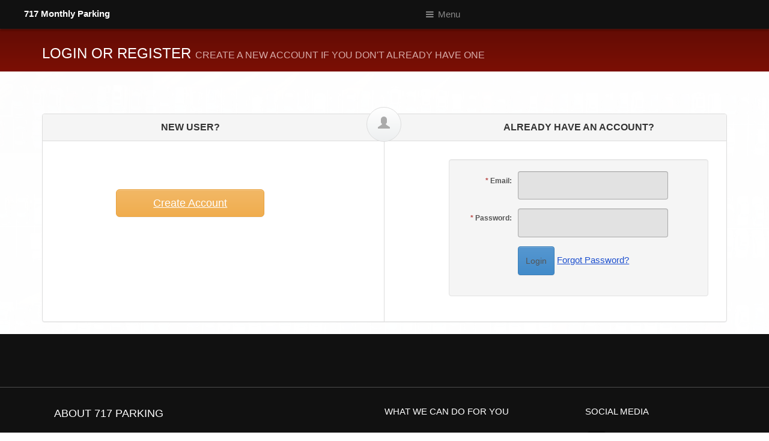

--- FILE ---
content_type: text/html; charset=utf-8
request_url: https://717parking.permitpoint.com/Account/Login
body_size: 3912
content:
<!DOCTYPE html>
<html class="no-js">
<head>
    <meta charset="utf-8" />
    <meta http-equiv="X-UA-Compatible" content="IE=edge" />
    <meta name="viewport" content="width=device-width, initial-scale=1, maximum-scale=1, minimum-scale=1">
    <title>Login or Register | PermitPoint (v. 16.2.0.15786 )</title>
    <link rel="icon" href="/favicon.ico" type="image/x-icon">
    <link rel="shortcut icon" href="/favicon.ico" type="image/x-icon">
    <link rel="apple-touch-icon" href="/apple-touch-icon.png">
    <link href="/Content/css?v=2UcykCleefUNN2vkGEaqKhn1pFePJKd7MbZIZpLDFeo1" rel="stylesheet"/>

    <!-- Site Specific CSS -->
    <link rel="stylesheet" href="/custom/%24css" />
    <script src="/bundles/modernizr?v=inCVuEFe6J4Q07A0AcRsbJic_UE5MwpRMNGcOtk94TE1"></script>

</head>
<body>
    <header id="header">
            <div class="container">
                <div class="row">
                    <a id="logo" href="/">Home</a>

                    <div class="toolbar">
                        <a class="btn btn-header btn-sm hide"><i class="glyphicon glyphicon-lock"></i> Login</a>
                        <div class="btn-group">
                                <a class="btn btn-header btn-sm dropdown-toggle" href="/Account/Login">
                                    <i class="glyphicon glyphicon-off"></i> Login
                                </a>
                        </div>
                    </div>
                    <h1 class="visible-xs visible-sm">Login or Register</h1>
                </div>

                    <div class="row">
                        <p>&nbsp;</p>
<!-- Header --><header id="header"><a class="logo" href="../../">717 Monthly Parking</a><nav><a href="#menu">Menu</a></nav></header><!-- Nav --><nav id="menu">
<ul class="links">
<li><a href="../../Location">Locations</a></li>
<li><a href="../../Account/Login">Create Account</a></li>
<li><a href="https://717parking.paymynotice.com">Pay Parking Notice</a></li>
<li><a href="../../custom/faq.html">FAQ</a></li>
<li><a href="../../custom/terms.html">Terms and Conditions</a></li>
</ul>
</nav>
                    </div>

            </div>

    </header>

    <input id="aliveUrl" name="aliveUrl" type="hidden" value="/Alive/KeepAlive/aliveUrl" />

    <div id="title" class="hidden-xs hidden-sm hidden-print">
        <div class="container">
            <h1>
                Login or Register <small>create a new account if you don&#39;t already have one</small>
            </h1>
        </div>
    </div>
    <div id="main" class="container">
        



<div class="panel panel-default" id="login">

    <div class="panel-heading clearfix">
        <h3 class="panel-title col-md-3 col-md-offset-1 visible-md visible-lg">New User?</h3>
        <h3 class="panel-title col-md-5 col-md-offset-3 visible-md visible-lg">Already Have an Account?</h3>
    </div>

    <div class="panel-body">
        <aside class="col-md-3 col-md-offset-1">
            <h4 class="visible-xs visible-sm">New User?</h4>
            <a href="/Register/Step1" class="btn btn-lg btn-block btn-warning">Create Account</a>
        </aside>
        <!--/register-->

        <div class="col-md-2 divide">
        </div>
        <!--/divider-->

        <article class="col-md-5 col-md-offset-1">

            <section id="credentials">

                <h4 class="visible-xs visible-sm">Already Have an Account?</h4>

<form action="/Account/Login" class="form-horizontal well" method="post" role="form"><input id="ReturnUrl" name="ReturnUrl" type="hidden" value="" />                    <div class="form-group req">
                        <label class="control-label" for="Email">Email</label>
                        <div class="controls">
                            <input class="form-control" data-val="true" data-val-email="The Email field is not a valid e-mail address." data-val-required="The Email field is required." id="Email" name="Email" type="email" value="" /><br />
                            <span class="field-validation-valid" data-valmsg-for="Email" data-valmsg-replace="true"></span>
                        </div>
                    </div>
                    <div class="form-group req">
                        <label class="control-label" for="Password">Password</label>
                        <div class="controls">
                            <input class="form-control" data-val="true" data-val-length="The field Password must be a string with a minimum length of 6 and a maximum length of 20." data-val-length-max="20" data-val-length-min="6" data-val-required="The Password field is required." id="Password" name="Password" type="password" /><br />
                            <span class="field-validation-valid" data-valmsg-for="Password" data-valmsg-replace="true"></span>
                        </div>
                    </div>
                    <div class="form-group">
                        <div class="controls">
                            <button type="submit" class="btn btn-primary">Login</button>
                            <a href="#" id="resetLnk" data-toggle="#reset"><small>Forgot Password?</small></a>
                        </div>
                    </div>
</form>            </section>

            <section id="reset" style="display:none;">

                <p id="desc">Please enter the email address associated with your account and an email will be sent to you with a link to reset your password:</p>

                <div id="msgSuccess" class="alert alert-info" style="display:none;">
                    <strong>Instructions have been sent to your email.</strong>
                    <br />
                    If you are having trouble with this email, please contact Customer Service.
                </div>

                <div id="msgError" class="alert alert-danger" style="display:none;">
                    <strong>Email not sent.</strong>
                    <br />
                    Please make sure you enter the email associated with your account. If you are having trouble, please contact Customer Service at <strong>866-847-4515</strong>.
                </div>

                <div id="smtpError" class="alert alert-danger" style="display:none;">
                    <strong>Email not sent.</strong>
                    <br />Unexpected error occurred. Please try again later or contact system administrator.
                </div>


<form action="/Account/PrepResetAjax" class="form-horizontal well" data-ajax="true" data-ajax-failure="resetError" data-ajax-method="POST" data-ajax-success="resetSuccess" id="form0" method="post" role="form">                    <div class="form-group req">
                        <label class="control-label" for="Email">Email</label>
                        <div class="controls">
                            <input class="form-control" data-val="true" data-val-email="The Email field is not a valid e-mail address." data-val-required="The Email field is required." id="Email" name="Email" type="text" value="" /><Br>
                            <span class="field-validation-valid" data-valmsg-for="Email" data-valmsg-replace="true"></span>
                        </div>
                    </div>
                    <div class="form-group">
                        <div class="controls">
                            <button type="submit" class="btn btn-primary" id="resetBtn" data-loading-text="Sending...">Reset Password</button>
                            <a href="#" id="cancelLnk"><small>Cancel</small></a>
                        </div>
                    </div>
</form>
            </section>

        </article>
        <!--/login-->

    </div>
    <!--/panel-body-->

    <i class="glyphicon glyphicon-user"></i>

</div>
<!--/panel-->

    </div>
    <div id="modalProxy"></div>
    <footer id="footer">
        <hr />

<div class="inner">
<div class="content">
<section>
<h3>About 717 Parking</h3>
<p>Committed to a high level of accountability and dedication to excellent customer service, our Corporate Team understands your need for safe, reliable and efficient parking and transportation services. With more than 70 years of combined industry experience, Seven One Seven Parking Enterprises leadership team is equipped with an intimate knowledge of parking management industry trends and government regulations.</p>
</section>
<section>
<h4>What we can do for you</h4>
<ul class="alt">
<li><a href="https://717parking.permitpoint.com/Account/Login">Permit Parking</a></li>
<li><a href="https://717parking.paymynotice.com/">Pay Citation</a></li>
<li><a href="../../custom/faq.html">Frequently Asked Questions</a></li>
<li><a href="../../custom/terms.html">Terms and Conditions</a></li>
</ul>
</section>
<section>
<h4>Social Media</h4>
<ul class="plain">
<li><a href="https://twitter.com/717parking"><em class="icon fa-twitter">&nbsp;</em>Twitter</a></li>
<li><a href="https://facebook.com/717parking/"><em class="icon fa-facebook">&nbsp;</em>Facebook</a></li>
<li><a href="https://instagram.com/717parking/"><em class="icon fa-instagram">&nbsp;</em>Instagram</a></li>
</ul>
</section>
</div>
<div class="copyright">&copy; 2021 717 Parking</div>
</div>
<!-- Scripts -->
<p>&nbsp;</p>    </footer>
    <script>
        window.appSettings = {
            logoutUrl: '/Account/Logout',
            innactivityIdleTime: '13',
            innactivityLogOutTime: '15',
            authorized: false
        };
    </script>

        <script>
            window.appSettings.authorized = false;
        </script>


    <script src="/bundles/jquery?v=9ktsOtIo0upvJP7-7FiXuOoOJe58RLFJ__wIRPL2vGo1"></script>
<script src="/bundles/jqueryval?v=E34gdgT6wWdr4VlNsx5mJXGMgpTQkj2iplvKenbbRDw1"></script>
<script src="/bundles/bootstrap?v=ThgZyyFd1jI_NG-U8Bsi7TPC8GeGYZRd9efng_4v3Tk1"></script>
<script src="/bundles/bootstrapExtensions?v=53rOgS5Xee4VVPBzkcNdJq-Va730Xoa4alKOTfctpMk1"></script>
<script src="/bundles/app?v=KAQ8TNbeRXsQw0RBNlXCJ2kRhs3JR3hVF7YOGAML1Mc1"></script>


    <script>
        var app = app || {};

        app.rootUrl = "/";
    </script>

    
    <script type="text/javascript">

        var cancelLnk = $('#cancelLnk'),
            resetBtn = $('#resetBtn'),
            desc = $('#desc'),
            msgError = $('#msgError'),
            smtpError = $('#smtpError'),
            msgSuccess = $('#msgSuccess');

        $(document).ready(function () {

            $('#login article').toggleForm({
                data: '#credentials',
                form: '#reset',
                edit: '#resetLnk',
                cancel: cancelLnk
            });

            cancelLnk.add(resetBtn).click(function () {
                clearMsg();
            });

            function clearMsg() {
                msgError.hide();
                msgSuccess.hide();
                desc.show();
            }

        });

        function resetSuccess(data) {
            if (data.Result == "OK") {
                setTimeout(function () {
                    desc.hide();
                    msgSuccess.fadeIn('fast');
                    resetBtn.button('reset');
                }, 1000);
            }
            else if (data.Result == "SMTPERROR") {
                setTimeout(function () {
                    desc.hide();
                    msgError.hide();
                    smtpError.fadeIn('fast');
                    resetBtn.button('reset');
                }, 1000);
            }
            else {
                resetError();
            }
        }

        function resetError() {
            setTimeout(function () {
                desc.hide();
                smtpError.hide();
                msgError.fadeIn('fast');
                resetBtn.button('reset');
            }, 1000);
        }
    </script>

    
</body>
</html>


--- FILE ---
content_type: text/css; charset=utf-8
request_url: https://717parking.permitpoint.com/Content/css?v=2UcykCleefUNN2vkGEaqKhn1pFePJKd7MbZIZpLDFeo1
body_size: 46077
content:
/* Minification failed. Returning unminified contents.
(17,24653): run-time error CSS1062: Expected semicolon or closing curly-brace, found '-'
(17,24678): run-time error CSS1062: Expected semicolon or closing curly-brace, found '-'
(17,24707): run-time error CSS1062: Expected semicolon or closing curly-brace, found '-'
(17,24738): run-time error CSS1062: Expected semicolon or closing curly-brace, found '-'
(17,24759): run-time error CSS1062: Expected semicolon or closing curly-brace, found '-'
(17,24789): run-time error CSS1062: Expected semicolon or closing curly-brace, found '-'
(17,24832): run-time error CSS1062: Expected semicolon or closing curly-brace, found '-'
(17,24865): run-time error CSS1062: Expected semicolon or closing curly-brace, found '-'
(17,24916): run-time error CSS1062: Expected semicolon or closing curly-brace, found '-'
(17,24969): run-time error CSS1062: Expected semicolon or closing curly-brace, found '-'
(17,25004): run-time error CSS1062: Expected semicolon or closing curly-brace, found '-'
(17,25040): run-time error CSS1062: Expected semicolon or closing curly-brace, found '-'
(17,25077): run-time error CSS1062: Expected semicolon or closing curly-brace, found '-'
(17,25111): run-time error CSS1062: Expected semicolon or closing curly-brace, found '-'
(17,25142): run-time error CSS1062: Expected semicolon or closing curly-brace, found '-'
(17,25175): run-time error CSS1062: Expected semicolon or closing curly-brace, found '-'
(17,25208): run-time error CSS1062: Expected semicolon or closing curly-brace, found '-'
(17,25240): run-time error CSS1062: Expected semicolon or closing curly-brace, found '-'
(17,25270): run-time error CSS1062: Expected semicolon or closing curly-brace, found '-'
(17,25302): run-time error CSS1062: Expected semicolon or closing curly-brace, found '-'
(17,25372): run-time error CSS1039: Token not allowed after unary operator: '-bs-popover-zindex'
(17,25421): run-time error CSS1039: Token not allowed after unary operator: '-bs-popover-max-width'
(17,25887): run-time error CSS1039: Token not allowed after unary operator: '-bs-popover-font-size'
(17,25953): run-time error CSS1039: Token not allowed after unary operator: '-bs-popover-bg'
(17,26009): run-time error CSS1039: Token not allowed after unary operator: '-bs-popover-border-width'
(17,26046): run-time error CSS1039: Token not allowed after unary operator: '-bs-popover-border-color'
(17,26091): run-time error CSS1039: Token not allowed after unary operator: '-bs-popover-border-radius'
(17,26457): run-time error CSS1039: Token not allowed after unary operator: '-bs-popover-arrow-width'
(17,26494): run-time error CSS1039: Token not allowed after unary operator: '-bs-popover-arrow-height'
(17,26799): run-time error CSS1039: Token not allowed after unary operator: '-bs-popover-arrow-height'
(17,26833): run-time error CSS1039: Token not allowed after unary operator: '-bs-popover-border-width'
(17,27091): run-time error CSS1039: Token not allowed after unary operator: '-bs-popover-arrow-height'
(17,27127): run-time error CSS1039: Token not allowed after unary operator: '-bs-popover-arrow-width'
(17,27297): run-time error CSS1039: Token not allowed after unary operator: '-bs-popover-arrow-border'
(17,27441): run-time error CSS1039: Token not allowed after unary operator: '-bs-popover-border-width'
(17,27489): run-time error CSS1039: Token not allowed after unary operator: '-bs-popover-bg'
(17,27618): run-time error CSS1039: Token not allowed after unary operator: '-bs-popover-arrow-height'
(17,27652): run-time error CSS1039: Token not allowed after unary operator: '-bs-popover-border-width'
(17,27690): run-time error CSS1039: Token not allowed after unary operator: '-bs-popover-arrow-height'
(17,27728): run-time error CSS1039: Token not allowed after unary operator: '-bs-popover-arrow-width'
(17,27993): run-time error CSS1039: Token not allowed after unary operator: '-bs-popover-arrow-width'
(17,28027): run-time error CSS1039: Token not allowed after unary operator: '-bs-popover-arrow-height'
(17,28063): run-time error CSS1039: Token not allowed after unary operator: '-bs-popover-arrow-width'
(17,28235): run-time error CSS1039: Token not allowed after unary operator: '-bs-popover-arrow-border'
(17,28379): run-time error CSS1039: Token not allowed after unary operator: '-bs-popover-border-width'
(17,28429): run-time error CSS1039: Token not allowed after unary operator: '-bs-popover-bg'
(17,28561): run-time error CSS1039: Token not allowed after unary operator: '-bs-popover-arrow-height'
(17,28595): run-time error CSS1039: Token not allowed after unary operator: '-bs-popover-border-width'
(17,28872): run-time error CSS1039: Token not allowed after unary operator: '-bs-popover-arrow-width'
(17,28906): run-time error CSS1039: Token not allowed after unary operator: '-bs-popover-arrow-height'
(17,29077): run-time error CSS1039: Token not allowed after unary operator: '-bs-popover-arrow-border'
(17,29224): run-time error CSS1039: Token not allowed after unary operator: '-bs-popover-border-width'
(17,29275): run-time error CSS1039: Token not allowed after unary operator: '-bs-popover-bg'
(17,29465): run-time error CSS1039: Token not allowed after unary operator: '-bs-popover-arrow-width'
(17,29516): run-time error CSS1039: Token not allowed after unary operator: '-bs-popover-arrow-width'
(17,29572): run-time error CSS1039: Token not allowed after unary operator: '-bs-popover-border-width'
(17,29609): run-time error CSS1039: Token not allowed after unary operator: '-bs-popover-header-bg'
(17,29747): run-time error CSS1039: Token not allowed after unary operator: '-bs-popover-arrow-height'
(17,29781): run-time error CSS1039: Token not allowed after unary operator: '-bs-popover-border-width'
(17,29819): run-time error CSS1039: Token not allowed after unary operator: '-bs-popover-arrow-height'
(17,29857): run-time error CSS1039: Token not allowed after unary operator: '-bs-popover-arrow-width'
(17,30124): run-time error CSS1039: Token not allowed after unary operator: '-bs-popover-arrow-width'
(17,30165): run-time error CSS1039: Token not allowed after unary operator: '-bs-popover-arrow-width'
(17,30199): run-time error CSS1039: Token not allowed after unary operator: '-bs-popover-arrow-height'
(17,30367): run-time error CSS1039: Token not allowed after unary operator: '-bs-popover-arrow-border'
(17,30513): run-time error CSS1039: Token not allowed after unary operator: '-bs-popover-border-width'
(17,30562): run-time error CSS1039: Token not allowed after unary operator: '-bs-popover-bg'
(17,30608): run-time error CSS1039: Token not allowed after unary operator: '-bs-popover-header-padding-y'
(17,30643): run-time error CSS1039: Token not allowed after unary operator: '-bs-popover-header-padding-x'
(17,30697): run-time error CSS1039: Token not allowed after unary operator: '-bs-popover-header-font-size'
(17,30738): run-time error CSS1039: Token not allowed after unary operator: '-bs-popover-header-color'
(17,30786): run-time error CSS1039: Token not allowed after unary operator: '-bs-popover-header-bg'
(17,30828): run-time error CSS1039: Token not allowed after unary operator: '-bs-popover-border-width'
(17,30865): run-time error CSS1039: Token not allowed after unary operator: '-bs-popover-border-color'
(17,30919): run-time error CSS1039: Token not allowed after unary operator: '-bs-popover-inner-border-radius'
(17,30981): run-time error CSS1039: Token not allowed after unary operator: '-bs-popover-inner-border-radius'
(17,31078): run-time error CSS1039: Token not allowed after unary operator: '-bs-popover-body-padding-y'
(17,31111): run-time error CSS1039: Token not allowed after unary operator: '-bs-popover-body-padding-x'
(17,31150): run-time error CSS1039: Token not allowed after unary operator: '-bs-popover-body-color'
(17,46189): run-time error CSS1062: Expected semicolon or closing curly-brace, found '-'
(17,46214): run-time error CSS1062: Expected semicolon or closing curly-brace, found '-'
(17,46243): run-time error CSS1062: Expected semicolon or closing curly-brace, found '-'
(17,46272): run-time error CSS1062: Expected semicolon or closing curly-brace, found '-'
(17,46302): run-time error CSS1062: Expected semicolon or closing curly-brace, found '-'
(17,46324): run-time error CSS1062: Expected semicolon or closing curly-brace, found '-'
(17,46354): run-time error CSS1062: Expected semicolon or closing curly-brace, found '-'
(17,46378): run-time error CSS1062: Expected semicolon or closing curly-brace, found '-'
(17,46399): run-time error CSS1062: Expected semicolon or closing curly-brace, found '-'
(17,46434): run-time error CSS1062: Expected semicolon or closing curly-brace, found '-'
(17,46458): run-time error CSS1062: Expected semicolon or closing curly-brace, found '-'
(17,46489): run-time error CSS1062: Expected semicolon or closing curly-brace, found '-'
(17,46534): run-time error CSS1039: Token not allowed after unary operator: '-bs-tooltip-zindex'
(17,46580): run-time error CSS1039: Token not allowed after unary operator: '-bs-tooltip-margin'
(17,47043): run-time error CSS1039: Token not allowed after unary operator: '-bs-tooltip-font-size'
(17,47125): run-time error CSS1039: Token not allowed after unary operator: '-bs-tooltip-opacity'
(17,47196): run-time error CSS1039: Token not allowed after unary operator: '-bs-tooltip-arrow-width'
(17,47233): run-time error CSS1039: Token not allowed after unary operator: '-bs-tooltip-arrow-height'
(17,47477): run-time error CSS1039: Token not allowed after unary operator: '-bs-tooltip-arrow-height'
(17,47639): run-time error CSS1039: Token not allowed after unary operator: '-bs-tooltip-arrow-height'
(17,47675): run-time error CSS1039: Token not allowed after unary operator: '-bs-tooltip-arrow-width'
(17,47728): run-time error CSS1039: Token not allowed after unary operator: '-bs-tooltip-bg'
(17,47856): run-time error CSS1039: Token not allowed after unary operator: '-bs-tooltip-arrow-height'
(17,47894): run-time error CSS1039: Token not allowed after unary operator: '-bs-tooltip-arrow-height'
(17,47932): run-time error CSS1039: Token not allowed after unary operator: '-bs-tooltip-arrow-width'
(17,48101): run-time error CSS1039: Token not allowed after unary operator: '-bs-tooltip-arrow-width'
(17,48135): run-time error CSS1039: Token not allowed after unary operator: '-bs-tooltip-arrow-height'
(17,48171): run-time error CSS1039: Token not allowed after unary operator: '-bs-tooltip-arrow-width'
(17,48226): run-time error CSS1039: Token not allowed after unary operator: '-bs-tooltip-bg'
(17,48357): run-time error CSS1039: Token not allowed after unary operator: '-bs-tooltip-arrow-height'
(17,48535): run-time error CSS1039: Token not allowed after unary operator: '-bs-tooltip-arrow-width'
(17,48569): run-time error CSS1039: Token not allowed after unary operator: '-bs-tooltip-arrow-height'
(17,48620): run-time error CSS1039: Token not allowed after unary operator: '-bs-tooltip-bg'
(17,48750): run-time error CSS1039: Token not allowed after unary operator: '-bs-tooltip-arrow-height'
(17,48788): run-time error CSS1039: Token not allowed after unary operator: '-bs-tooltip-arrow-height'
(17,48826): run-time error CSS1039: Token not allowed after unary operator: '-bs-tooltip-arrow-width'
(17,48995): run-time error CSS1039: Token not allowed after unary operator: '-bs-tooltip-arrow-width'
(17,49036): run-time error CSS1039: Token not allowed after unary operator: '-bs-tooltip-arrow-width'
(17,49070): run-time error CSS1039: Token not allowed after unary operator: '-bs-tooltip-arrow-height'
(17,49119): run-time error CSS1039: Token not allowed after unary operator: '-bs-tooltip-bg'
(17,49166): run-time error CSS1039: Token not allowed after unary operator: '-bs-tooltip-max-width'
(17,49202): run-time error CSS1039: Token not allowed after unary operator: '-bs-tooltip-padding-y'
(17,49230): run-time error CSS1039: Token not allowed after unary operator: '-bs-tooltip-padding-x'
(17,49264): run-time error CSS1039: Token not allowed after unary operator: '-bs-tooltip-color'
(17,49323): run-time error CSS1039: Token not allowed after unary operator: '-bs-tooltip-bg'
(17,49358): run-time error CSS1039: Token not allowed after unary operator: '-bs-tooltip-border-radius'
 */
/*!
 * Bootstrap v3.4.1 (https://getbootstrap.com/)
 * Copyright 2011-2019 Twitter, Inc.
 * Licensed under MIT (https://github.com/twbs/bootstrap/blob/master/LICENSE)
 *//*! normalize.css v3.0.3 | MIT License | github.com/necolas/normalize.css */html{font-family:sans-serif;-ms-text-size-adjust:100%;-webkit-text-size-adjust:100%}body{margin:0}article,aside,details,figcaption,figure,footer,header,hgroup,main,menu,nav,section,summary{display:block}audio,canvas,progress,video{display:inline-block;vertical-align:baseline}audio:not([controls]){display:none;height:0}[hidden],template{display:none}a{background-color:transparent}a:active,a:hover{outline:0}abbr[title]{border-bottom:none;text-decoration:underline;-webkit-text-decoration:underline dotted;-moz-text-decoration:underline dotted;text-decoration:underline dotted}b,strong{font-weight:700}dfn{font-style:italic}h1{font-size:2em;margin:.67em 0}mark{background:#ff0;color:#000}small{font-size:80%}sub,sup{font-size:75%;line-height:0;position:relative;vertical-align:baseline}sup{top:-.5em}sub{bottom:-.25em}img{border:0}svg:not(:root){overflow:hidden}figure{margin:1em 40px}hr{-webkit-box-sizing:content-box;-moz-box-sizing:content-box;box-sizing:content-box;height:0}pre{overflow:auto}code,kbd,pre,samp{font-family:monospace,monospace;font-size:1em}button,input,optgroup,select,textarea{color:inherit;font:inherit;margin:0}button{overflow:visible}button,select{text-transform:none}button,html input[type=button],input[type=reset],input[type=submit]{-webkit-appearance:button;cursor:pointer}button[disabled],html input[disabled]{cursor:default}button::-moz-focus-inner,input::-moz-focus-inner{border:0;padding:0}input{line-height:normal}input[type=checkbox],input[type=radio]{-webkit-box-sizing:border-box;-moz-box-sizing:border-box;box-sizing:border-box;padding:0}input[type=number]::-webkit-inner-spin-button,input[type=number]::-webkit-outer-spin-button{height:auto}input[type=search]{-webkit-appearance:textfield;-webkit-box-sizing:content-box;-moz-box-sizing:content-box;box-sizing:content-box}input[type=search]::-webkit-search-cancel-button,input[type=search]::-webkit-search-decoration{-webkit-appearance:none}fieldset{border:1px solid silver;margin:0 2px;padding:.35em .625em .75em}legend{border:0;padding:0}textarea{overflow:auto}optgroup{font-weight:700}table{border-collapse:collapse;border-spacing:0}td,th{padding:0}/*! Source: https://github.com/h5bp/html5-boilerplate/blob/master/src/css/main.css */@media print{*,:after,:before{color:#000!important;text-shadow:none!important;background:0 0!important;-webkit-box-shadow:none!important;box-shadow:none!important}a,a:visited{text-decoration:underline}a[href]:after{content:" (" attr(href) ")"}abbr[title]:after{content:" (" attr(title) ")"}a[href^="#"]:after,a[href^="javascript:"]:after{content:""}blockquote,pre{border:1px solid #999;page-break-inside:avoid}thead{display:table-header-group}img,tr{page-break-inside:avoid}img{max-width:100%!important}h2,h3,p{orphans:3;widows:3}h2,h3{page-break-after:avoid}.navbar{display:none}.btn>.caret,.dropup>.btn>.caret{border-top-color:#000!important}.label{border:1px solid #000}.table{border-collapse:collapse!important}.table td,.table th{background-color:#fff!important}.table-bordered td,.table-bordered th{border:1px solid #ddd!important}}@font-face{font-family:"Glyphicons Halflings";src:url(../fonts/glyphicons-halflings-regular.eot);src:url(../fonts/glyphicons-halflings-regular.eot?#iefix) format("embedded-opentype"),url(../fonts/glyphicons-halflings-regular.woff2) format("woff2"),url(../fonts/glyphicons-halflings-regular.woff) format("woff"),url(../fonts/glyphicons-halflings-regular.ttf) format("truetype"),url(../fonts/glyphicons-halflings-regular.svg#glyphicons_halflingsregular) format("svg")}.glyphicon{position:relative;top:1px;display:inline-block;font-family:"Glyphicons Halflings";font-style:normal;font-weight:400;line-height:1;-webkit-font-smoothing:antialiased;-moz-osx-font-smoothing:grayscale}.glyphicon-asterisk:before{content:"\002a"}.glyphicon-plus:before{content:"\002b"}.glyphicon-eur:before,.glyphicon-euro:before{content:"\20ac"}.glyphicon-minus:before{content:"\2212"}.glyphicon-cloud:before{content:"\2601"}.glyphicon-envelope:before{content:"\2709"}.glyphicon-pencil:before{content:"\270f"}.glyphicon-glass:before{content:"\e001"}.glyphicon-music:before{content:"\e002"}.glyphicon-search:before{content:"\e003"}.glyphicon-heart:before{content:"\e005"}.glyphicon-star:before{content:"\e006"}.glyphicon-star-empty:before{content:"\e007"}.glyphicon-user:before{content:"\e008"}.glyphicon-film:before{content:"\e009"}.glyphicon-th-large:before{content:"\e010"}.glyphicon-th:before{content:"\e011"}.glyphicon-th-list:before{content:"\e012"}.glyphicon-ok:before{content:"\e013"}.glyphicon-remove:before{content:"\e014"}.glyphicon-zoom-in:before{content:"\e015"}.glyphicon-zoom-out:before{content:"\e016"}.glyphicon-off:before{content:"\e017"}.glyphicon-signal:before{content:"\e018"}.glyphicon-cog:before{content:"\e019"}.glyphicon-trash:before{content:"\e020"}.glyphicon-home:before{content:"\e021"}.glyphicon-file:before{content:"\e022"}.glyphicon-time:before{content:"\e023"}.glyphicon-road:before{content:"\e024"}.glyphicon-download-alt:before{content:"\e025"}.glyphicon-download:before{content:"\e026"}.glyphicon-upload:before{content:"\e027"}.glyphicon-inbox:before{content:"\e028"}.glyphicon-play-circle:before{content:"\e029"}.glyphicon-repeat:before{content:"\e030"}.glyphicon-refresh:before{content:"\e031"}.glyphicon-list-alt:before{content:"\e032"}.glyphicon-lock:before{content:"\e033"}.glyphicon-flag:before{content:"\e034"}.glyphicon-headphones:before{content:"\e035"}.glyphicon-volume-off:before{content:"\e036"}.glyphicon-volume-down:before{content:"\e037"}.glyphicon-volume-up:before{content:"\e038"}.glyphicon-qrcode:before{content:"\e039"}.glyphicon-barcode:before{content:"\e040"}.glyphicon-tag:before{content:"\e041"}.glyphicon-tags:before{content:"\e042"}.glyphicon-book:before{content:"\e043"}.glyphicon-bookmark:before{content:"\e044"}.glyphicon-print:before{content:"\e045"}.glyphicon-camera:before{content:"\e046"}.glyphicon-font:before{content:"\e047"}.glyphicon-bold:before{content:"\e048"}.glyphicon-italic:before{content:"\e049"}.glyphicon-text-height:before{content:"\e050"}.glyphicon-text-width:before{content:"\e051"}.glyphicon-align-left:before{content:"\e052"}.glyphicon-align-center:before{content:"\e053"}.glyphicon-align-right:before{content:"\e054"}.glyphicon-align-justify:before{content:"\e055"}.glyphicon-list:before{content:"\e056"}.glyphicon-indent-left:before{content:"\e057"}.glyphicon-indent-right:before{content:"\e058"}.glyphicon-facetime-video:before{content:"\e059"}.glyphicon-picture:before{content:"\e060"}.glyphicon-map-marker:before{content:"\e062"}.glyphicon-adjust:before{content:"\e063"}.glyphicon-tint:before{content:"\e064"}.glyphicon-edit:before{content:"\e065"}.glyphicon-share:before{content:"\e066"}.glyphicon-check:before{content:"\e067"}.glyphicon-move:before{content:"\e068"}.glyphicon-step-backward:before{content:"\e069"}.glyphicon-fast-backward:before{content:"\e070"}.glyphicon-backward:before{content:"\e071"}.glyphicon-play:before{content:"\e072"}.glyphicon-pause:before{content:"\e073"}.glyphicon-stop:before{content:"\e074"}.glyphicon-forward:before{content:"\e075"}.glyphicon-fast-forward:before{content:"\e076"}.glyphicon-step-forward:before{content:"\e077"}.glyphicon-eject:before{content:"\e078"}.glyphicon-chevron-left:before{content:"\e079"}.glyphicon-chevron-right:before{content:"\e080"}.glyphicon-plus-sign:before{content:"\e081"}.glyphicon-minus-sign:before{content:"\e082"}.glyphicon-remove-sign:before{content:"\e083"}.glyphicon-ok-sign:before{content:"\e084"}.glyphicon-question-sign:before{content:"\e085"}.glyphicon-info-sign:before{content:"\e086"}.glyphicon-screenshot:before{content:"\e087"}.glyphicon-remove-circle:before{content:"\e088"}.glyphicon-ok-circle:before{content:"\e089"}.glyphicon-ban-circle:before{content:"\e090"}.glyphicon-arrow-left:before{content:"\e091"}.glyphicon-arrow-right:before{content:"\e092"}.glyphicon-arrow-up:before{content:"\e093"}.glyphicon-arrow-down:before{content:"\e094"}.glyphicon-share-alt:before{content:"\e095"}.glyphicon-resize-full:before{content:"\e096"}.glyphicon-resize-small:before{content:"\e097"}.glyphicon-exclamation-sign:before{content:"\e101"}.glyphicon-gift:before{content:"\e102"}.glyphicon-leaf:before{content:"\e103"}.glyphicon-fire:before{content:"\e104"}.glyphicon-eye-open:before{content:"\e105"}.glyphicon-eye-close:before{content:"\e106"}.glyphicon-warning-sign:before{content:"\e107"}.glyphicon-plane:before{content:"\e108"}.glyphicon-calendar:before{content:"\e109"}.glyphicon-random:before{content:"\e110"}.glyphicon-comment:before{content:"\e111"}.glyphicon-magnet:before{content:"\e112"}.glyphicon-chevron-up:before{content:"\e113"}.glyphicon-chevron-down:before{content:"\e114"}.glyphicon-retweet:before{content:"\e115"}.glyphicon-shopping-cart:before{content:"\e116"}.glyphicon-folder-close:before{content:"\e117"}.glyphicon-folder-open:before{content:"\e118"}.glyphicon-resize-vertical:before{content:"\e119"}.glyphicon-resize-horizontal:before{content:"\e120"}.glyphicon-hdd:before{content:"\e121"}.glyphicon-bullhorn:before{content:"\e122"}.glyphicon-bell:before{content:"\e123"}.glyphicon-certificate:before{content:"\e124"}.glyphicon-thumbs-up:before{content:"\e125"}.glyphicon-thumbs-down:before{content:"\e126"}.glyphicon-hand-right:before{content:"\e127"}.glyphicon-hand-left:before{content:"\e128"}.glyphicon-hand-up:before{content:"\e129"}.glyphicon-hand-down:before{content:"\e130"}.glyphicon-circle-arrow-right:before{content:"\e131"}.glyphicon-circle-arrow-left:before{content:"\e132"}.glyphicon-circle-arrow-up:before{content:"\e133"}.glyphicon-circle-arrow-down:before{content:"\e134"}.glyphicon-globe:before{content:"\e135"}.glyphicon-wrench:before{content:"\e136"}.glyphicon-tasks:before{content:"\e137"}.glyphicon-filter:before{content:"\e138"}.glyphicon-briefcase:before{content:"\e139"}.glyphicon-fullscreen:before{content:"\e140"}.glyphicon-dashboard:before{content:"\e141"}.glyphicon-paperclip:before{content:"\e142"}.glyphicon-heart-empty:before{content:"\e143"}.glyphicon-link:before{content:"\e144"}.glyphicon-phone:before{content:"\e145"}.glyphicon-pushpin:before{content:"\e146"}.glyphicon-usd:before{content:"\e148"}.glyphicon-gbp:before{content:"\e149"}.glyphicon-sort:before{content:"\e150"}.glyphicon-sort-by-alphabet:before{content:"\e151"}.glyphicon-sort-by-alphabet-alt:before{content:"\e152"}.glyphicon-sort-by-order:before{content:"\e153"}.glyphicon-sort-by-order-alt:before{content:"\e154"}.glyphicon-sort-by-attributes:before{content:"\e155"}.glyphicon-sort-by-attributes-alt:before{content:"\e156"}.glyphicon-unchecked:before{content:"\e157"}.glyphicon-expand:before{content:"\e158"}.glyphicon-collapse-down:before{content:"\e159"}.glyphicon-collapse-up:before{content:"\e160"}.glyphicon-log-in:before{content:"\e161"}.glyphicon-flash:before{content:"\e162"}.glyphicon-log-out:before{content:"\e163"}.glyphicon-new-window:before{content:"\e164"}.glyphicon-record:before{content:"\e165"}.glyphicon-save:before{content:"\e166"}.glyphicon-open:before{content:"\e167"}.glyphicon-saved:before{content:"\e168"}.glyphicon-import:before{content:"\e169"}.glyphicon-export:before{content:"\e170"}.glyphicon-send:before{content:"\e171"}.glyphicon-floppy-disk:before{content:"\e172"}.glyphicon-floppy-saved:before{content:"\e173"}.glyphicon-floppy-remove:before{content:"\e174"}.glyphicon-floppy-save:before{content:"\e175"}.glyphicon-floppy-open:before{content:"\e176"}.glyphicon-credit-card:before{content:"\e177"}.glyphicon-transfer:before{content:"\e178"}.glyphicon-cutlery:before{content:"\e179"}.glyphicon-header:before{content:"\e180"}.glyphicon-compressed:before{content:"\e181"}.glyphicon-earphone:before{content:"\e182"}.glyphicon-phone-alt:before{content:"\e183"}.glyphicon-tower:before{content:"\e184"}.glyphicon-stats:before{content:"\e185"}.glyphicon-sd-video:before{content:"\e186"}.glyphicon-hd-video:before{content:"\e187"}.glyphicon-subtitles:before{content:"\e188"}.glyphicon-sound-stereo:before{content:"\e189"}.glyphicon-sound-dolby:before{content:"\e190"}.glyphicon-sound-5-1:before{content:"\e191"}.glyphicon-sound-6-1:before{content:"\e192"}.glyphicon-sound-7-1:before{content:"\e193"}.glyphicon-copyright-mark:before{content:"\e194"}.glyphicon-registration-mark:before{content:"\e195"}.glyphicon-cloud-download:before{content:"\e197"}.glyphicon-cloud-upload:before{content:"\e198"}.glyphicon-tree-conifer:before{content:"\e199"}.glyphicon-tree-deciduous:before{content:"\e200"}.glyphicon-cd:before{content:"\e201"}.glyphicon-save-file:before{content:"\e202"}.glyphicon-open-file:before{content:"\e203"}.glyphicon-level-up:before{content:"\e204"}.glyphicon-copy:before{content:"\e205"}.glyphicon-paste:before{content:"\e206"}.glyphicon-alert:before{content:"\e209"}.glyphicon-equalizer:before{content:"\e210"}.glyphicon-king:before{content:"\e211"}.glyphicon-queen:before{content:"\e212"}.glyphicon-pawn:before{content:"\e213"}.glyphicon-bishop:before{content:"\e214"}.glyphicon-knight:before{content:"\e215"}.glyphicon-baby-formula:before{content:"\e216"}.glyphicon-tent:before{content:"\26fa"}.glyphicon-blackboard:before{content:"\e218"}.glyphicon-bed:before{content:"\e219"}.glyphicon-apple:before{content:"\f8ff"}.glyphicon-erase:before{content:"\e221"}.glyphicon-hourglass:before{content:"\231b"}.glyphicon-lamp:before{content:"\e223"}.glyphicon-duplicate:before{content:"\e224"}.glyphicon-piggy-bank:before{content:"\e225"}.glyphicon-scissors:before{content:"\e226"}.glyphicon-bitcoin:before{content:"\e227"}.glyphicon-btc:before{content:"\e227"}.glyphicon-xbt:before{content:"\e227"}.glyphicon-yen:before{content:"\00a5"}.glyphicon-jpy:before{content:"\00a5"}.glyphicon-ruble:before{content:"\20bd"}.glyphicon-rub:before{content:"\20bd"}.glyphicon-scale:before{content:"\e230"}.glyphicon-ice-lolly:before{content:"\e231"}.glyphicon-ice-lolly-tasted:before{content:"\e232"}.glyphicon-education:before{content:"\e233"}.glyphicon-option-horizontal:before{content:"\e234"}.glyphicon-option-vertical:before{content:"\e235"}.glyphicon-menu-hamburger:before{content:"\e236"}.glyphicon-modal-window:before{content:"\e237"}.glyphicon-oil:before{content:"\e238"}.glyphicon-grain:before{content:"\e239"}.glyphicon-sunglasses:before{content:"\e240"}.glyphicon-text-size:before{content:"\e241"}.glyphicon-text-color:before{content:"\e242"}.glyphicon-text-background:before{content:"\e243"}.glyphicon-object-align-top:before{content:"\e244"}.glyphicon-object-align-bottom:before{content:"\e245"}.glyphicon-object-align-horizontal:before{content:"\e246"}.glyphicon-object-align-left:before{content:"\e247"}.glyphicon-object-align-vertical:before{content:"\e248"}.glyphicon-object-align-right:before{content:"\e249"}.glyphicon-triangle-right:before{content:"\e250"}.glyphicon-triangle-left:before{content:"\e251"}.glyphicon-triangle-bottom:before{content:"\e252"}.glyphicon-triangle-top:before{content:"\e253"}.glyphicon-console:before{content:"\e254"}.glyphicon-superscript:before{content:"\e255"}.glyphicon-subscript:before{content:"\e256"}.glyphicon-menu-left:before{content:"\e257"}.glyphicon-menu-right:before{content:"\e258"}.glyphicon-menu-down:before{content:"\e259"}.glyphicon-menu-up:before{content:"\e260"}*{-webkit-box-sizing:border-box;-moz-box-sizing:border-box;box-sizing:border-box}:after,:before{-webkit-box-sizing:border-box;-moz-box-sizing:border-box;box-sizing:border-box}html{font-size:10px;-webkit-tap-highlight-color:rgba(0,0,0,0)}body{font-family:"Helvetica Neue",Helvetica,Arial,sans-serif;font-size:14px;line-height:1.42857143;color:#333;background-color:#fff}button,input,select,textarea{font-family:inherit;font-size:inherit;line-height:inherit}a{color:#337ab7;text-decoration:none}a:focus,a:hover{color:#23527c;text-decoration:underline}a:focus{outline:5px auto -webkit-focus-ring-color;outline-offset:-2px}figure{margin:0}img{vertical-align:middle}.carousel-inner>.item>a>img,.carousel-inner>.item>img,.img-responsive,.thumbnail a>img,.thumbnail>img{display:block;max-width:100%;height:auto}.img-rounded{border-radius:6px}.img-thumbnail{padding:4px;line-height:1.42857143;background-color:#fff;border:1px solid #ddd;border-radius:4px;-webkit-transition:all .2s ease-in-out;-o-transition:all .2s ease-in-out;transition:all .2s ease-in-out;display:inline-block;max-width:100%;height:auto}.img-circle{border-radius:50%}hr{margin-top:20px;margin-bottom:20px;border:0;border-top:1px solid #eee}.sr-only{position:absolute;width:1px;height:1px;padding:0;margin:-1px;overflow:hidden;clip:rect(0,0,0,0);border:0}.sr-only-focusable:active,.sr-only-focusable:focus{position:static;width:auto;height:auto;margin:0;overflow:visible;clip:auto}[role=button]{cursor:pointer}.h1,.h2,.h3,.h4,.h5,.h6,h1,h2,h3,h4,h5,h6{font-family:inherit;font-weight:500;line-height:1.1;color:inherit}.h1 .small,.h1 small,.h2 .small,.h2 small,.h3 .small,.h3 small,.h4 .small,.h4 small,.h5 .small,.h5 small,.h6 .small,.h6 small,h1 .small,h1 small,h2 .small,h2 small,h3 .small,h3 small,h4 .small,h4 small,h5 .small,h5 small,h6 .small,h6 small{font-weight:400;line-height:1;color:#777}.h1,.h2,.h3,h1,h2,h3{margin-top:20px;margin-bottom:10px}.h1 .small,.h1 small,.h2 .small,.h2 small,.h3 .small,.h3 small,h1 .small,h1 small,h2 .small,h2 small,h3 .small,h3 small{font-size:65%}.h4,.h5,.h6,h4,h5,h6{margin-top:10px;margin-bottom:10px}.h4 .small,.h4 small,.h5 .small,.h5 small,.h6 .small,.h6 small,h4 .small,h4 small,h5 .small,h5 small,h6 .small,h6 small{font-size:75%}.h1,h1{font-size:36px}.h2,h2{font-size:30px}.h3,h3{font-size:24px}.h4,h4{font-size:18px}.h5,h5{font-size:14px}.h6,h6{font-size:12px}p{margin:0 0 10px}.lead{margin-bottom:20px;font-size:16px;font-weight:300;line-height:1.4}@media (min-width:768px){.lead{font-size:21px}}.small,small{font-size:85%}.mark,mark{padding:.2em;background-color:#fcf8e3}.text-left{text-align:left}.text-right{text-align:right}.text-center{text-align:center}.text-justify{text-align:justify}.text-nowrap{white-space:nowrap}.text-lowercase{text-transform:lowercase}.text-uppercase{text-transform:uppercase}.text-capitalize{text-transform:capitalize}.text-muted{color:#777}.text-primary{color:#337ab7}a.text-primary:focus,a.text-primary:hover{color:#286090}.text-success{color:#3c763d}a.text-success:focus,a.text-success:hover{color:#2b542c}.text-info{color:#31708f}a.text-info:focus,a.text-info:hover{color:#245269}.text-warning{color:#8a6d3b}a.text-warning:focus,a.text-warning:hover{color:#66512c}.text-danger{color:#a94442}a.text-danger:focus,a.text-danger:hover{color:#843534}.bg-primary{color:#fff;background-color:#337ab7}a.bg-primary:focus,a.bg-primary:hover{background-color:#286090}.bg-success{background-color:#dff0d8}a.bg-success:focus,a.bg-success:hover{background-color:#c1e2b3}.bg-info{background-color:#d9edf7}a.bg-info:focus,a.bg-info:hover{background-color:#afd9ee}.bg-warning{background-color:#fcf8e3}a.bg-warning:focus,a.bg-warning:hover{background-color:#f7ecb5}.bg-danger{background-color:#f2dede}a.bg-danger:focus,a.bg-danger:hover{background-color:#e4b9b9}.page-header{padding-bottom:9px;margin:40px 0 20px;border-bottom:1px solid #eee}ol,ul{margin-top:0;margin-bottom:10px}ol ol,ol ul,ul ol,ul ul{margin-bottom:0}.list-unstyled{padding-left:0;list-style:none}.list-inline{padding-left:0;list-style:none;margin-left:-5px}.list-inline>li{display:inline-block;padding-right:5px;padding-left:5px}dl{margin-top:0;margin-bottom:20px}dd,dt{line-height:1.42857143}dt{font-weight:700}dd{margin-left:0}@media (min-width:768px){.dl-horizontal dt{float:left;width:160px;clear:left;text-align:right;overflow:hidden;text-overflow:ellipsis;white-space:nowrap}.dl-horizontal dd{margin-left:180px}}abbr[data-original-title],abbr[title]{cursor:help}.initialism{font-size:90%;text-transform:uppercase}blockquote{padding:10px 20px;margin:0 0 20px;font-size:17.5px;border-left:5px solid #eee}blockquote ol:last-child,blockquote p:last-child,blockquote ul:last-child{margin-bottom:0}blockquote .small,blockquote footer,blockquote small{display:block;font-size:80%;line-height:1.42857143;color:#777}blockquote .small:before,blockquote footer:before,blockquote small:before{content:"\2014 \00A0"}.blockquote-reverse,blockquote.pull-right{padding-right:15px;padding-left:0;text-align:right;border-right:5px solid #eee;border-left:0}.blockquote-reverse .small:before,.blockquote-reverse footer:before,.blockquote-reverse small:before,blockquote.pull-right .small:before,blockquote.pull-right footer:before,blockquote.pull-right small:before{content:""}.blockquote-reverse .small:after,.blockquote-reverse footer:after,.blockquote-reverse small:after,blockquote.pull-right .small:after,blockquote.pull-right footer:after,blockquote.pull-right small:after{content:"\00A0 \2014"}address{margin-bottom:20px;font-style:normal;line-height:1.42857143}code,kbd,pre,samp{font-family:Menlo,Monaco,Consolas,"Courier New",monospace}code{padding:2px 4px;font-size:90%;color:#c7254e;background-color:#f9f2f4;border-radius:4px}kbd{padding:2px 4px;font-size:90%;color:#fff;background-color:#333;border-radius:3px;-webkit-box-shadow:inset 0 -1px 0 rgba(0,0,0,.25);box-shadow:inset 0 -1px 0 rgba(0,0,0,.25)}kbd kbd{padding:0;font-size:100%;font-weight:700;-webkit-box-shadow:none;box-shadow:none}pre{display:block;padding:9.5px;margin:0 0 10px;font-size:13px;line-height:1.42857143;color:#333;word-break:break-all;word-wrap:break-word;background-color:#f5f5f5;border:1px solid #ccc;border-radius:4px}pre code{padding:0;font-size:inherit;color:inherit;white-space:pre-wrap;background-color:transparent;border-radius:0}.pre-scrollable{max-height:340px;overflow-y:scroll}.container{padding-right:15px;padding-left:15px;margin-right:auto;margin-left:auto}@media (min-width:768px){.container{width:750px}}@media (min-width:992px){.container{width:970px}}@media (min-width:1200px){.container{width:1170px}}.container-fluid{padding-right:15px;padding-left:15px;margin-right:auto;margin-left:auto}.row{margin-right:-15px;margin-left:-15px}.row-no-gutters{margin-right:0;margin-left:0}.row-no-gutters [class*=col-]{padding-right:0;padding-left:0}.col-lg-1,.col-lg-10,.col-lg-11,.col-lg-12,.col-lg-2,.col-lg-3,.col-lg-4,.col-lg-5,.col-lg-6,.col-lg-7,.col-lg-8,.col-lg-9,.col-md-1,.col-md-10,.col-md-11,.col-md-12,.col-md-2,.col-md-3,.col-md-4,.col-md-5,.col-md-6,.col-md-7,.col-md-8,.col-md-9,.col-sm-1,.col-sm-10,.col-sm-11,.col-sm-12,.col-sm-2,.col-sm-3,.col-sm-4,.col-sm-5,.col-sm-6,.col-sm-7,.col-sm-8,.col-sm-9,.col-xs-1,.col-xs-10,.col-xs-11,.col-xs-12,.col-xs-2,.col-xs-3,.col-xs-4,.col-xs-5,.col-xs-6,.col-xs-7,.col-xs-8,.col-xs-9{position:relative;min-height:1px;padding-right:15px;padding-left:15px}.col-xs-1,.col-xs-10,.col-xs-11,.col-xs-12,.col-xs-2,.col-xs-3,.col-xs-4,.col-xs-5,.col-xs-6,.col-xs-7,.col-xs-8,.col-xs-9{float:left}.col-xs-12{width:100%}.col-xs-11{width:91.66666667%}.col-xs-10{width:83.33333333%}.col-xs-9{width:75%}.col-xs-8{width:66.66666667%}.col-xs-7{width:58.33333333%}.col-xs-6{width:50%}.col-xs-5{width:41.66666667%}.col-xs-4{width:33.33333333%}.col-xs-3{width:25%}.col-xs-2{width:16.66666667%}.col-xs-1{width:8.33333333%}.col-xs-pull-12{right:100%}.col-xs-pull-11{right:91.66666667%}.col-xs-pull-10{right:83.33333333%}.col-xs-pull-9{right:75%}.col-xs-pull-8{right:66.66666667%}.col-xs-pull-7{right:58.33333333%}.col-xs-pull-6{right:50%}.col-xs-pull-5{right:41.66666667%}.col-xs-pull-4{right:33.33333333%}.col-xs-pull-3{right:25%}.col-xs-pull-2{right:16.66666667%}.col-xs-pull-1{right:8.33333333%}.col-xs-pull-0{right:auto}.col-xs-push-12{left:100%}.col-xs-push-11{left:91.66666667%}.col-xs-push-10{left:83.33333333%}.col-xs-push-9{left:75%}.col-xs-push-8{left:66.66666667%}.col-xs-push-7{left:58.33333333%}.col-xs-push-6{left:50%}.col-xs-push-5{left:41.66666667%}.col-xs-push-4{left:33.33333333%}.col-xs-push-3{left:25%}.col-xs-push-2{left:16.66666667%}.col-xs-push-1{left:8.33333333%}.col-xs-push-0{left:auto}.col-xs-offset-12{margin-left:100%}.col-xs-offset-11{margin-left:91.66666667%}.col-xs-offset-10{margin-left:83.33333333%}.col-xs-offset-9{margin-left:75%}.col-xs-offset-8{margin-left:66.66666667%}.col-xs-offset-7{margin-left:58.33333333%}.col-xs-offset-6{margin-left:50%}.col-xs-offset-5{margin-left:41.66666667%}.col-xs-offset-4{margin-left:33.33333333%}.col-xs-offset-3{margin-left:25%}.col-xs-offset-2{margin-left:16.66666667%}.col-xs-offset-1{margin-left:8.33333333%}.col-xs-offset-0{margin-left:0}@media (min-width:768px){.col-sm-1,.col-sm-10,.col-sm-11,.col-sm-12,.col-sm-2,.col-sm-3,.col-sm-4,.col-sm-5,.col-sm-6,.col-sm-7,.col-sm-8,.col-sm-9{float:left}.col-sm-12{width:100%}.col-sm-11{width:91.66666667%}.col-sm-10{width:83.33333333%}.col-sm-9{width:75%}.col-sm-8{width:66.66666667%}.col-sm-7{width:58.33333333%}.col-sm-6{width:50%}.col-sm-5{width:41.66666667%}.col-sm-4{width:33.33333333%}.col-sm-3{width:25%}.col-sm-2{width:16.66666667%}.col-sm-1{width:8.33333333%}.col-sm-pull-12{right:100%}.col-sm-pull-11{right:91.66666667%}.col-sm-pull-10{right:83.33333333%}.col-sm-pull-9{right:75%}.col-sm-pull-8{right:66.66666667%}.col-sm-pull-7{right:58.33333333%}.col-sm-pull-6{right:50%}.col-sm-pull-5{right:41.66666667%}.col-sm-pull-4{right:33.33333333%}.col-sm-pull-3{right:25%}.col-sm-pull-2{right:16.66666667%}.col-sm-pull-1{right:8.33333333%}.col-sm-pull-0{right:auto}.col-sm-push-12{left:100%}.col-sm-push-11{left:91.66666667%}.col-sm-push-10{left:83.33333333%}.col-sm-push-9{left:75%}.col-sm-push-8{left:66.66666667%}.col-sm-push-7{left:58.33333333%}.col-sm-push-6{left:50%}.col-sm-push-5{left:41.66666667%}.col-sm-push-4{left:33.33333333%}.col-sm-push-3{left:25%}.col-sm-push-2{left:16.66666667%}.col-sm-push-1{left:8.33333333%}.col-sm-push-0{left:auto}.col-sm-offset-12{margin-left:100%}.col-sm-offset-11{margin-left:91.66666667%}.col-sm-offset-10{margin-left:83.33333333%}.col-sm-offset-9{margin-left:75%}.col-sm-offset-8{margin-left:66.66666667%}.col-sm-offset-7{margin-left:58.33333333%}.col-sm-offset-6{margin-left:50%}.col-sm-offset-5{margin-left:41.66666667%}.col-sm-offset-4{margin-left:33.33333333%}.col-sm-offset-3{margin-left:25%}.col-sm-offset-2{margin-left:16.66666667%}.col-sm-offset-1{margin-left:8.33333333%}.col-sm-offset-0{margin-left:0}}@media (min-width:992px){.col-md-1,.col-md-10,.col-md-11,.col-md-12,.col-md-2,.col-md-3,.col-md-4,.col-md-5,.col-md-6,.col-md-7,.col-md-8,.col-md-9{float:left}.col-md-12{width:100%}.col-md-11{width:91.66666667%}.col-md-10{width:83.33333333%}.col-md-9{width:75%}.col-md-8{width:66.66666667%}.col-md-7{width:58.33333333%}.col-md-6{width:50%}.col-md-5{width:41.66666667%}.col-md-4{width:33.33333333%}.col-md-3{width:25%}.col-md-2{width:16.66666667%}.col-md-1{width:8.33333333%}.col-md-pull-12{right:100%}.col-md-pull-11{right:91.66666667%}.col-md-pull-10{right:83.33333333%}.col-md-pull-9{right:75%}.col-md-pull-8{right:66.66666667%}.col-md-pull-7{right:58.33333333%}.col-md-pull-6{right:50%}.col-md-pull-5{right:41.66666667%}.col-md-pull-4{right:33.33333333%}.col-md-pull-3{right:25%}.col-md-pull-2{right:16.66666667%}.col-md-pull-1{right:8.33333333%}.col-md-pull-0{right:auto}.col-md-push-12{left:100%}.col-md-push-11{left:91.66666667%}.col-md-push-10{left:83.33333333%}.col-md-push-9{left:75%}.col-md-push-8{left:66.66666667%}.col-md-push-7{left:58.33333333%}.col-md-push-6{left:50%}.col-md-push-5{left:41.66666667%}.col-md-push-4{left:33.33333333%}.col-md-push-3{left:25%}.col-md-push-2{left:16.66666667%}.col-md-push-1{left:8.33333333%}.col-md-push-0{left:auto}.col-md-offset-12{margin-left:100%}.col-md-offset-11{margin-left:91.66666667%}.col-md-offset-10{margin-left:83.33333333%}.col-md-offset-9{margin-left:75%}.col-md-offset-8{margin-left:66.66666667%}.col-md-offset-7{margin-left:58.33333333%}.col-md-offset-6{margin-left:50%}.col-md-offset-5{margin-left:41.66666667%}.col-md-offset-4{margin-left:33.33333333%}.col-md-offset-3{margin-left:25%}.col-md-offset-2{margin-left:16.66666667%}.col-md-offset-1{margin-left:8.33333333%}.col-md-offset-0{margin-left:0}}@media (min-width:1200px){.col-lg-1,.col-lg-10,.col-lg-11,.col-lg-12,.col-lg-2,.col-lg-3,.col-lg-4,.col-lg-5,.col-lg-6,.col-lg-7,.col-lg-8,.col-lg-9{float:left}.col-lg-12{width:100%}.col-lg-11{width:91.66666667%}.col-lg-10{width:83.33333333%}.col-lg-9{width:75%}.col-lg-8{width:66.66666667%}.col-lg-7{width:58.33333333%}.col-lg-6{width:50%}.col-lg-5{width:41.66666667%}.col-lg-4{width:33.33333333%}.col-lg-3{width:25%}.col-lg-2{width:16.66666667%}.col-lg-1{width:8.33333333%}.col-lg-pull-12{right:100%}.col-lg-pull-11{right:91.66666667%}.col-lg-pull-10{right:83.33333333%}.col-lg-pull-9{right:75%}.col-lg-pull-8{right:66.66666667%}.col-lg-pull-7{right:58.33333333%}.col-lg-pull-6{right:50%}.col-lg-pull-5{right:41.66666667%}.col-lg-pull-4{right:33.33333333%}.col-lg-pull-3{right:25%}.col-lg-pull-2{right:16.66666667%}.col-lg-pull-1{right:8.33333333%}.col-lg-pull-0{right:auto}.col-lg-push-12{left:100%}.col-lg-push-11{left:91.66666667%}.col-lg-push-10{left:83.33333333%}.col-lg-push-9{left:75%}.col-lg-push-8{left:66.66666667%}.col-lg-push-7{left:58.33333333%}.col-lg-push-6{left:50%}.col-lg-push-5{left:41.66666667%}.col-lg-push-4{left:33.33333333%}.col-lg-push-3{left:25%}.col-lg-push-2{left:16.66666667%}.col-lg-push-1{left:8.33333333%}.col-lg-push-0{left:auto}.col-lg-offset-12{margin-left:100%}.col-lg-offset-11{margin-left:91.66666667%}.col-lg-offset-10{margin-left:83.33333333%}.col-lg-offset-9{margin-left:75%}.col-lg-offset-8{margin-left:66.66666667%}.col-lg-offset-7{margin-left:58.33333333%}.col-lg-offset-6{margin-left:50%}.col-lg-offset-5{margin-left:41.66666667%}.col-lg-offset-4{margin-left:33.33333333%}.col-lg-offset-3{margin-left:25%}.col-lg-offset-2{margin-left:16.66666667%}.col-lg-offset-1{margin-left:8.33333333%}.col-lg-offset-0{margin-left:0}}table{background-color:transparent}table col[class*=col-]{position:static;display:table-column;float:none}table td[class*=col-],table th[class*=col-]{position:static;display:table-cell;float:none}caption{padding-top:8px;padding-bottom:8px;color:#777;text-align:left}th{text-align:left}.table{width:100%;max-width:100%;margin-bottom:20px}.table>tbody>tr>td,.table>tbody>tr>th,.table>tfoot>tr>td,.table>tfoot>tr>th,.table>thead>tr>td,.table>thead>tr>th{padding:8px;line-height:1.42857143;vertical-align:top;border-top:1px solid #ddd}.table>thead>tr>th{vertical-align:bottom;border-bottom:2px solid #ddd}.table>caption+thead>tr:first-child>td,.table>caption+thead>tr:first-child>th,.table>colgroup+thead>tr:first-child>td,.table>colgroup+thead>tr:first-child>th,.table>thead:first-child>tr:first-child>td,.table>thead:first-child>tr:first-child>th{border-top:0}.table>tbody+tbody{border-top:2px solid #ddd}.table .table{background-color:#fff}.table-condensed>tbody>tr>td,.table-condensed>tbody>tr>th,.table-condensed>tfoot>tr>td,.table-condensed>tfoot>tr>th,.table-condensed>thead>tr>td,.table-condensed>thead>tr>th{padding:5px}.table-bordered{border:1px solid #ddd}.table-bordered>tbody>tr>td,.table-bordered>tbody>tr>th,.table-bordered>tfoot>tr>td,.table-bordered>tfoot>tr>th,.table-bordered>thead>tr>td,.table-bordered>thead>tr>th{border:1px solid #ddd}.table-bordered>thead>tr>td,.table-bordered>thead>tr>th{border-bottom-width:2px}.table-striped>tbody>tr:nth-of-type(odd){background-color:#f9f9f9}.table-hover>tbody>tr:hover{background-color:#f5f5f5}.table>tbody>tr.active>td,.table>tbody>tr.active>th,.table>tbody>tr>td.active,.table>tbody>tr>th.active,.table>tfoot>tr.active>td,.table>tfoot>tr.active>th,.table>tfoot>tr>td.active,.table>tfoot>tr>th.active,.table>thead>tr.active>td,.table>thead>tr.active>th,.table>thead>tr>td.active,.table>thead>tr>th.active{background-color:#f5f5f5}.table-hover>tbody>tr.active:hover>td,.table-hover>tbody>tr.active:hover>th,.table-hover>tbody>tr:hover>.active,.table-hover>tbody>tr>td.active:hover,.table-hover>tbody>tr>th.active:hover{background-color:#e8e8e8}.table>tbody>tr.success>td,.table>tbody>tr.success>th,.table>tbody>tr>td.success,.table>tbody>tr>th.success,.table>tfoot>tr.success>td,.table>tfoot>tr.success>th,.table>tfoot>tr>td.success,.table>tfoot>tr>th.success,.table>thead>tr.success>td,.table>thead>tr.success>th,.table>thead>tr>td.success,.table>thead>tr>th.success{background-color:#dff0d8}.table-hover>tbody>tr.success:hover>td,.table-hover>tbody>tr.success:hover>th,.table-hover>tbody>tr:hover>.success,.table-hover>tbody>tr>td.success:hover,.table-hover>tbody>tr>th.success:hover{background-color:#d0e9c6}.table>tbody>tr.info>td,.table>tbody>tr.info>th,.table>tbody>tr>td.info,.table>tbody>tr>th.info,.table>tfoot>tr.info>td,.table>tfoot>tr.info>th,.table>tfoot>tr>td.info,.table>tfoot>tr>th.info,.table>thead>tr.info>td,.table>thead>tr.info>th,.table>thead>tr>td.info,.table>thead>tr>th.info{background-color:#d9edf7}.table-hover>tbody>tr.info:hover>td,.table-hover>tbody>tr.info:hover>th,.table-hover>tbody>tr:hover>.info,.table-hover>tbody>tr>td.info:hover,.table-hover>tbody>tr>th.info:hover{background-color:#c4e3f3}.table>tbody>tr.warning>td,.table>tbody>tr.warning>th,.table>tbody>tr>td.warning,.table>tbody>tr>th.warning,.table>tfoot>tr.warning>td,.table>tfoot>tr.warning>th,.table>tfoot>tr>td.warning,.table>tfoot>tr>th.warning,.table>thead>tr.warning>td,.table>thead>tr.warning>th,.table>thead>tr>td.warning,.table>thead>tr>th.warning{background-color:#fcf8e3}.table-hover>tbody>tr.warning:hover>td,.table-hover>tbody>tr.warning:hover>th,.table-hover>tbody>tr:hover>.warning,.table-hover>tbody>tr>td.warning:hover,.table-hover>tbody>tr>th.warning:hover{background-color:#faf2cc}.table>tbody>tr.danger>td,.table>tbody>tr.danger>th,.table>tbody>tr>td.danger,.table>tbody>tr>th.danger,.table>tfoot>tr.danger>td,.table>tfoot>tr.danger>th,.table>tfoot>tr>td.danger,.table>tfoot>tr>th.danger,.table>thead>tr.danger>td,.table>thead>tr.danger>th,.table>thead>tr>td.danger,.table>thead>tr>th.danger{background-color:#f2dede}.table-hover>tbody>tr.danger:hover>td,.table-hover>tbody>tr.danger:hover>th,.table-hover>tbody>tr:hover>.danger,.table-hover>tbody>tr>td.danger:hover,.table-hover>tbody>tr>th.danger:hover{background-color:#ebcccc}.table-responsive{min-height:.01%;overflow-x:auto}@media screen and (max-width:767px){.table-responsive{width:100%;margin-bottom:15px;overflow-y:hidden;-ms-overflow-style:-ms-autohiding-scrollbar;border:1px solid #ddd}.table-responsive>.table{margin-bottom:0}.table-responsive>.table>tbody>tr>td,.table-responsive>.table>tbody>tr>th,.table-responsive>.table>tfoot>tr>td,.table-responsive>.table>tfoot>tr>th,.table-responsive>.table>thead>tr>td,.table-responsive>.table>thead>tr>th{white-space:nowrap}.table-responsive>.table-bordered{border:0}.table-responsive>.table-bordered>tbody>tr>td:first-child,.table-responsive>.table-bordered>tbody>tr>th:first-child,.table-responsive>.table-bordered>tfoot>tr>td:first-child,.table-responsive>.table-bordered>tfoot>tr>th:first-child,.table-responsive>.table-bordered>thead>tr>td:first-child,.table-responsive>.table-bordered>thead>tr>th:first-child{border-left:0}.table-responsive>.table-bordered>tbody>tr>td:last-child,.table-responsive>.table-bordered>tbody>tr>th:last-child,.table-responsive>.table-bordered>tfoot>tr>td:last-child,.table-responsive>.table-bordered>tfoot>tr>th:last-child,.table-responsive>.table-bordered>thead>tr>td:last-child,.table-responsive>.table-bordered>thead>tr>th:last-child{border-right:0}.table-responsive>.table-bordered>tbody>tr:last-child>td,.table-responsive>.table-bordered>tbody>tr:last-child>th,.table-responsive>.table-bordered>tfoot>tr:last-child>td,.table-responsive>.table-bordered>tfoot>tr:last-child>th{border-bottom:0}}fieldset{min-width:0;padding:0;margin:0;border:0}legend{display:block;width:100%;padding:0;margin-bottom:20px;font-size:21px;line-height:inherit;color:#333;border:0;border-bottom:1px solid #e5e5e5}label{display:inline-block;max-width:100%;margin-bottom:5px;font-weight:700}input[type=search]{-webkit-box-sizing:border-box;-moz-box-sizing:border-box;box-sizing:border-box;-webkit-appearance:none;-moz-appearance:none;appearance:none}input[type=checkbox],input[type=radio]{margin:4px 0 0;margin-top:1px\9;line-height:normal}fieldset[disabled] input[type=checkbox],fieldset[disabled] input[type=radio],input[type=checkbox].disabled,input[type=checkbox][disabled],input[type=radio].disabled,input[type=radio][disabled]{cursor:not-allowed}input[type=file]{display:block}input[type=range]{display:block;width:100%}select[multiple],select[size]{height:auto}input[type=checkbox]:focus,input[type=file]:focus,input[type=radio]:focus{outline:5px auto -webkit-focus-ring-color;outline-offset:-2px}output{display:block;padding-top:7px;font-size:14px;line-height:1.42857143;color:#555}.form-control{display:block;width:100%;height:34px;padding:6px 12px;font-size:14px;line-height:1.42857143;color:#555;background-color:#fff;background-image:none;border:1px solid #ccc;border-radius:4px;-webkit-box-shadow:inset 0 1px 1px rgba(0,0,0,.075);box-shadow:inset 0 1px 1px rgba(0,0,0,.075);-webkit-transition:border-color ease-in-out .15s,box-shadow ease-in-out .15s;-o-transition:border-color ease-in-out .15s,box-shadow ease-in-out .15s;-webkit-transition:border-color ease-in-out .15s,-webkit-box-shadow ease-in-out .15s;transition:border-color ease-in-out .15s,-webkit-box-shadow ease-in-out .15s;transition:border-color ease-in-out .15s,box-shadow ease-in-out .15s;transition:border-color ease-in-out .15s,box-shadow ease-in-out .15s,-webkit-box-shadow ease-in-out .15s}.form-control:focus{border-color:#66afe9;outline:0;-webkit-box-shadow:inset 0 1px 1px rgba(0,0,0,.075),0 0 8px rgba(102,175,233,.6);box-shadow:inset 0 1px 1px rgba(0,0,0,.075),0 0 8px rgba(102,175,233,.6)}.form-control::-moz-placeholder{color:#999;opacity:1}.form-control:-ms-input-placeholder{color:#999}.form-control::-webkit-input-placeholder{color:#999}.form-control::-ms-expand{background-color:transparent;border:0}.form-control[disabled],.form-control[readonly],fieldset[disabled] .form-control{background-color:#eee;opacity:1}.form-control[disabled],fieldset[disabled] .form-control{cursor:not-allowed}textarea.form-control{height:auto}@media screen and (-webkit-min-device-pixel-ratio:0){input[type=date].form-control,input[type=datetime-local].form-control,input[type=month].form-control,input[type=time].form-control{line-height:34px}.input-group-sm input[type=date],.input-group-sm input[type=datetime-local],.input-group-sm input[type=month],.input-group-sm input[type=time],input[type=date].input-sm,input[type=datetime-local].input-sm,input[type=month].input-sm,input[type=time].input-sm{line-height:30px}.input-group-lg input[type=date],.input-group-lg input[type=datetime-local],.input-group-lg input[type=month],.input-group-lg input[type=time],input[type=date].input-lg,input[type=datetime-local].input-lg,input[type=month].input-lg,input[type=time].input-lg{line-height:46px}}.form-group{margin-bottom:15px}.checkbox,.radio{position:relative;display:block;margin-top:10px;margin-bottom:10px}.checkbox.disabled label,.radio.disabled label,fieldset[disabled] .checkbox label,fieldset[disabled] .radio label{cursor:not-allowed}.checkbox label,.radio label{min-height:20px;padding-left:20px;margin-bottom:0;font-weight:400;cursor:pointer}.checkbox input[type=checkbox],.checkbox-inline input[type=checkbox],.radio input[type=radio],.radio-inline input[type=radio]{position:absolute;margin-top:4px\9;margin-left:-20px}.checkbox+.checkbox,.radio+.radio{margin-top:-5px}.checkbox-inline,.radio-inline{position:relative;display:inline-block;padding-left:20px;margin-bottom:0;font-weight:400;vertical-align:middle;cursor:pointer}.checkbox-inline.disabled,.radio-inline.disabled,fieldset[disabled] .checkbox-inline,fieldset[disabled] .radio-inline{cursor:not-allowed}.checkbox-inline+.checkbox-inline,.radio-inline+.radio-inline{margin-top:0;margin-left:10px}.form-control-static{min-height:34px;padding-top:7px;padding-bottom:7px;margin-bottom:0}.form-control-static.input-lg,.form-control-static.input-sm{padding-right:0;padding-left:0}.input-sm{height:30px;padding:5px 10px;font-size:12px;line-height:1.5;border-radius:3px}select.input-sm{height:30px;line-height:30px}select[multiple].input-sm,textarea.input-sm{height:auto}.form-group-sm .form-control{height:30px;padding:5px 10px;font-size:12px;line-height:1.5;border-radius:3px}.form-group-sm select.form-control{height:30px;line-height:30px}.form-group-sm select[multiple].form-control,.form-group-sm textarea.form-control{height:auto}.form-group-sm .form-control-static{height:30px;min-height:32px;padding:6px 10px;font-size:12px;line-height:1.5}.input-lg{height:46px;padding:10px 16px;font-size:18px;line-height:1.3333333;border-radius:6px}select.input-lg{height:46px;line-height:46px}select[multiple].input-lg,textarea.input-lg{height:auto}.form-group-lg .form-control{height:46px;padding:10px 16px;font-size:18px;line-height:1.3333333;border-radius:6px}.form-group-lg select.form-control{height:46px;line-height:46px}.form-group-lg select[multiple].form-control,.form-group-lg textarea.form-control{height:auto}.form-group-lg .form-control-static{height:46px;min-height:38px;padding:11px 16px;font-size:18px;line-height:1.3333333}.has-feedback{position:relative}.has-feedback .form-control{padding-right:42.5px}.form-control-feedback{position:absolute;top:0;right:0;z-index:2;display:block;width:34px;height:34px;line-height:34px;text-align:center;pointer-events:none}.form-group-lg .form-control+.form-control-feedback,.input-group-lg+.form-control-feedback,.input-lg+.form-control-feedback{width:46px;height:46px;line-height:46px}.form-group-sm .form-control+.form-control-feedback,.input-group-sm+.form-control-feedback,.input-sm+.form-control-feedback{width:30px;height:30px;line-height:30px}.has-success .checkbox,.has-success .checkbox-inline,.has-success .control-label,.has-success .help-block,.has-success .radio,.has-success .radio-inline,.has-success.checkbox label,.has-success.checkbox-inline label,.has-success.radio label,.has-success.radio-inline label{color:#3c763d}.has-success .form-control{border-color:#3c763d;-webkit-box-shadow:inset 0 1px 1px rgba(0,0,0,.075);box-shadow:inset 0 1px 1px rgba(0,0,0,.075)}.has-success .form-control:focus{border-color:#2b542c;-webkit-box-shadow:inset 0 1px 1px rgba(0,0,0,.075),0 0 6px #67b168;box-shadow:inset 0 1px 1px rgba(0,0,0,.075),0 0 6px #67b168}.has-success .input-group-addon{color:#3c763d;background-color:#dff0d8;border-color:#3c763d}.has-success .form-control-feedback{color:#3c763d}.has-warning .checkbox,.has-warning .checkbox-inline,.has-warning .control-label,.has-warning .help-block,.has-warning .radio,.has-warning .radio-inline,.has-warning.checkbox label,.has-warning.checkbox-inline label,.has-warning.radio label,.has-warning.radio-inline label{color:#8a6d3b}.has-warning .form-control{border-color:#8a6d3b;-webkit-box-shadow:inset 0 1px 1px rgba(0,0,0,.075);box-shadow:inset 0 1px 1px rgba(0,0,0,.075)}.has-warning .form-control:focus{border-color:#66512c;-webkit-box-shadow:inset 0 1px 1px rgba(0,0,0,.075),0 0 6px #c0a16b;box-shadow:inset 0 1px 1px rgba(0,0,0,.075),0 0 6px #c0a16b}.has-warning .input-group-addon{color:#8a6d3b;background-color:#fcf8e3;border-color:#8a6d3b}.has-warning .form-control-feedback{color:#8a6d3b}.has-error .checkbox,.has-error .checkbox-inline,.has-error .control-label,.has-error .help-block,.has-error .radio,.has-error .radio-inline,.has-error.checkbox label,.has-error.checkbox-inline label,.has-error.radio label,.has-error.radio-inline label{color:#a94442}.has-error .form-control{border-color:#a94442;-webkit-box-shadow:inset 0 1px 1px rgba(0,0,0,.075);box-shadow:inset 0 1px 1px rgba(0,0,0,.075)}.has-error .form-control:focus{border-color:#843534;-webkit-box-shadow:inset 0 1px 1px rgba(0,0,0,.075),0 0 6px #ce8483;box-shadow:inset 0 1px 1px rgba(0,0,0,.075),0 0 6px #ce8483}.has-error .input-group-addon{color:#a94442;background-color:#f2dede;border-color:#a94442}.has-error .form-control-feedback{color:#a94442}.has-feedback label~.form-control-feedback{top:25px}.has-feedback label.sr-only~.form-control-feedback{top:0}.help-block{display:block;margin-top:5px;margin-bottom:10px;color:#737373}@media (min-width:768px){.form-inline .form-group{display:inline-block;margin-bottom:0;vertical-align:middle}.form-inline .form-control{display:inline-block;width:auto;vertical-align:middle}.form-inline .form-control-static{display:inline-block}.form-inline .input-group{display:inline-table;vertical-align:middle}.form-inline .input-group .form-control,.form-inline .input-group .input-group-addon,.form-inline .input-group .input-group-btn{width:auto}.form-inline .input-group>.form-control{width:100%}.form-inline .control-label{margin-bottom:0;vertical-align:middle}.form-inline .checkbox,.form-inline .radio{display:inline-block;margin-top:0;margin-bottom:0;vertical-align:middle}.form-inline .checkbox label,.form-inline .radio label{padding-left:0}.form-inline .checkbox input[type=checkbox],.form-inline .radio input[type=radio]{position:relative;margin-left:0}.form-inline .has-feedback .form-control-feedback{top:0}}.form-horizontal .checkbox,.form-horizontal .checkbox-inline,.form-horizontal .radio,.form-horizontal .radio-inline{padding-top:7px;margin-top:0;margin-bottom:0}.form-horizontal .checkbox,.form-horizontal .radio{min-height:27px}.form-horizontal .form-group{margin-right:-15px;margin-left:-15px}@media (min-width:768px){.form-horizontal .control-label{padding-top:7px;margin-bottom:0;text-align:right}}.form-horizontal .has-feedback .form-control-feedback{right:15px}@media (min-width:768px){.form-horizontal .form-group-lg .control-label{padding-top:11px;font-size:18px}}@media (min-width:768px){.form-horizontal .form-group-sm .control-label{padding-top:6px;font-size:12px}}.btn{display:inline-block;margin-bottom:0;font-weight:400;text-align:center;white-space:nowrap;vertical-align:middle;-ms-touch-action:manipulation;touch-action:manipulation;cursor:pointer;background-image:none;border:1px solid transparent;padding:6px 12px;font-size:14px;line-height:1.42857143;border-radius:4px;-webkit-user-select:none;-moz-user-select:none;-ms-user-select:none;user-select:none}.btn.active.focus,.btn.active:focus,.btn.focus,.btn:active.focus,.btn:active:focus,.btn:focus{outline:5px auto -webkit-focus-ring-color;outline-offset:-2px}.btn.focus,.btn:focus,.btn:hover{color:#333;text-decoration:none}.btn.active,.btn:active{background-image:none;outline:0;-webkit-box-shadow:inset 0 3px 5px rgba(0,0,0,.125);box-shadow:inset 0 3px 5px rgba(0,0,0,.125)}.btn.disabled,.btn[disabled],fieldset[disabled] .btn{cursor:not-allowed;filter:alpha(opacity=65);opacity:.65;-webkit-box-shadow:none;box-shadow:none}a.btn.disabled,fieldset[disabled] a.btn{pointer-events:none}.btn-default{color:#333;background-color:#fff;border-color:#ccc}.btn-default.focus,.btn-default:focus{color:#333;background-color:#e6e6e6;border-color:#8c8c8c}.btn-default:hover{color:#333;background-color:#e6e6e6;border-color:#adadad}.btn-default.active,.btn-default:active,.open>.dropdown-toggle.btn-default{color:#333;background-color:#e6e6e6;background-image:none;border-color:#adadad}.btn-default.active.focus,.btn-default.active:focus,.btn-default.active:hover,.btn-default:active.focus,.btn-default:active:focus,.btn-default:active:hover,.open>.dropdown-toggle.btn-default.focus,.open>.dropdown-toggle.btn-default:focus,.open>.dropdown-toggle.btn-default:hover{color:#333;background-color:#d4d4d4;border-color:#8c8c8c}.btn-default.disabled.focus,.btn-default.disabled:focus,.btn-default.disabled:hover,.btn-default[disabled].focus,.btn-default[disabled]:focus,.btn-default[disabled]:hover,fieldset[disabled] .btn-default.focus,fieldset[disabled] .btn-default:focus,fieldset[disabled] .btn-default:hover{background-color:#fff;border-color:#ccc}.btn-default .badge{color:#fff;background-color:#333}.btn-primary{color:#fff;background-color:#337ab7;border-color:#2e6da4}.btn-primary.focus,.btn-primary:focus{color:#fff;background-color:#286090;border-color:#122b40}.btn-primary:hover{color:#fff;background-color:#286090;border-color:#204d74}.btn-primary.active,.btn-primary:active,.open>.dropdown-toggle.btn-primary{color:#fff;background-color:#286090;background-image:none;border-color:#204d74}.btn-primary.active.focus,.btn-primary.active:focus,.btn-primary.active:hover,.btn-primary:active.focus,.btn-primary:active:focus,.btn-primary:active:hover,.open>.dropdown-toggle.btn-primary.focus,.open>.dropdown-toggle.btn-primary:focus,.open>.dropdown-toggle.btn-primary:hover{color:#fff;background-color:#204d74;border-color:#122b40}.btn-primary.disabled.focus,.btn-primary.disabled:focus,.btn-primary.disabled:hover,.btn-primary[disabled].focus,.btn-primary[disabled]:focus,.btn-primary[disabled]:hover,fieldset[disabled] .btn-primary.focus,fieldset[disabled] .btn-primary:focus,fieldset[disabled] .btn-primary:hover{background-color:#337ab7;border-color:#2e6da4}.btn-primary .badge{color:#337ab7;background-color:#fff}.btn-success{color:#fff;background-color:#5cb85c;border-color:#4cae4c}.btn-success.focus,.btn-success:focus{color:#fff;background-color:#449d44;border-color:#255625}.btn-success:hover{color:#fff;background-color:#449d44;border-color:#398439}.btn-success.active,.btn-success:active,.open>.dropdown-toggle.btn-success{color:#fff;background-color:#449d44;background-image:none;border-color:#398439}.btn-success.active.focus,.btn-success.active:focus,.btn-success.active:hover,.btn-success:active.focus,.btn-success:active:focus,.btn-success:active:hover,.open>.dropdown-toggle.btn-success.focus,.open>.dropdown-toggle.btn-success:focus,.open>.dropdown-toggle.btn-success:hover{color:#fff;background-color:#398439;border-color:#255625}.btn-success.disabled.focus,.btn-success.disabled:focus,.btn-success.disabled:hover,.btn-success[disabled].focus,.btn-success[disabled]:focus,.btn-success[disabled]:hover,fieldset[disabled] .btn-success.focus,fieldset[disabled] .btn-success:focus,fieldset[disabled] .btn-success:hover{background-color:#5cb85c;border-color:#4cae4c}.btn-success .badge{color:#5cb85c;background-color:#fff}.btn-info{color:#fff;background-color:#5bc0de;border-color:#46b8da}.btn-info.focus,.btn-info:focus{color:#fff;background-color:#31b0d5;border-color:#1b6d85}.btn-info:hover{color:#fff;background-color:#31b0d5;border-color:#269abc}.btn-info.active,.btn-info:active,.open>.dropdown-toggle.btn-info{color:#fff;background-color:#31b0d5;background-image:none;border-color:#269abc}.btn-info.active.focus,.btn-info.active:focus,.btn-info.active:hover,.btn-info:active.focus,.btn-info:active:focus,.btn-info:active:hover,.open>.dropdown-toggle.btn-info.focus,.open>.dropdown-toggle.btn-info:focus,.open>.dropdown-toggle.btn-info:hover{color:#fff;background-color:#269abc;border-color:#1b6d85}.btn-info.disabled.focus,.btn-info.disabled:focus,.btn-info.disabled:hover,.btn-info[disabled].focus,.btn-info[disabled]:focus,.btn-info[disabled]:hover,fieldset[disabled] .btn-info.focus,fieldset[disabled] .btn-info:focus,fieldset[disabled] .btn-info:hover{background-color:#5bc0de;border-color:#46b8da}.btn-info .badge{color:#5bc0de;background-color:#fff}.btn-warning{color:#fff;background-color:#f0ad4e;border-color:#eea236}.btn-warning.focus,.btn-warning:focus{color:#fff;background-color:#ec971f;border-color:#985f0d}.btn-warning:hover{color:#fff;background-color:#ec971f;border-color:#d58512}.btn-warning.active,.btn-warning:active,.open>.dropdown-toggle.btn-warning{color:#fff;background-color:#ec971f;background-image:none;border-color:#d58512}.btn-warning.active.focus,.btn-warning.active:focus,.btn-warning.active:hover,.btn-warning:active.focus,.btn-warning:active:focus,.btn-warning:active:hover,.open>.dropdown-toggle.btn-warning.focus,.open>.dropdown-toggle.btn-warning:focus,.open>.dropdown-toggle.btn-warning:hover{color:#fff;background-color:#d58512;border-color:#985f0d}.btn-warning.disabled.focus,.btn-warning.disabled:focus,.btn-warning.disabled:hover,.btn-warning[disabled].focus,.btn-warning[disabled]:focus,.btn-warning[disabled]:hover,fieldset[disabled] .btn-warning.focus,fieldset[disabled] .btn-warning:focus,fieldset[disabled] .btn-warning:hover{background-color:#f0ad4e;border-color:#eea236}.btn-warning .badge{color:#f0ad4e;background-color:#fff}.btn-danger{color:#fff;background-color:#d9534f;border-color:#d43f3a}.btn-danger.focus,.btn-danger:focus{color:#fff;background-color:#c9302c;border-color:#761c19}.btn-danger:hover{color:#fff;background-color:#c9302c;border-color:#ac2925}.btn-danger.active,.btn-danger:active,.open>.dropdown-toggle.btn-danger{color:#fff;background-color:#c9302c;background-image:none;border-color:#ac2925}.btn-danger.active.focus,.btn-danger.active:focus,.btn-danger.active:hover,.btn-danger:active.focus,.btn-danger:active:focus,.btn-danger:active:hover,.open>.dropdown-toggle.btn-danger.focus,.open>.dropdown-toggle.btn-danger:focus,.open>.dropdown-toggle.btn-danger:hover{color:#fff;background-color:#ac2925;border-color:#761c19}.btn-danger.disabled.focus,.btn-danger.disabled:focus,.btn-danger.disabled:hover,.btn-danger[disabled].focus,.btn-danger[disabled]:focus,.btn-danger[disabled]:hover,fieldset[disabled] .btn-danger.focus,fieldset[disabled] .btn-danger:focus,fieldset[disabled] .btn-danger:hover{background-color:#d9534f;border-color:#d43f3a}.btn-danger .badge{color:#d9534f;background-color:#fff}.btn-link{font-weight:400;color:#337ab7;border-radius:0}.btn-link,.btn-link.active,.btn-link:active,.btn-link[disabled],fieldset[disabled] .btn-link{background-color:transparent;-webkit-box-shadow:none;box-shadow:none}.btn-link,.btn-link:active,.btn-link:focus,.btn-link:hover{border-color:transparent}.btn-link:focus,.btn-link:hover{color:#23527c;text-decoration:underline;background-color:transparent}.btn-link[disabled]:focus,.btn-link[disabled]:hover,fieldset[disabled] .btn-link:focus,fieldset[disabled] .btn-link:hover{color:#777;text-decoration:none}.btn-group-lg>.btn,.btn-lg{padding:10px 16px;font-size:18px;line-height:1.3333333;border-radius:6px}.btn-group-sm>.btn,.btn-sm{padding:5px 10px;font-size:12px;line-height:1.5;border-radius:3px}.btn-group-xs>.btn,.btn-xs{padding:1px 5px;font-size:12px;line-height:1.5;border-radius:3px}.btn-block{display:block;width:100%}.btn-block+.btn-block{margin-top:5px}input[type=button].btn-block,input[type=reset].btn-block,input[type=submit].btn-block{width:100%}.fade{opacity:0;-webkit-transition:opacity .15s linear;-o-transition:opacity .15s linear;transition:opacity .15s linear}.fade.in{opacity:1}.collapse{display:none}.collapse.in{display:block}tr.collapse.in{display:table-row}tbody.collapse.in{display:table-row-group}.collapsing{position:relative;height:0;overflow:hidden;-webkit-transition-property:height,visibility;-o-transition-property:height,visibility;transition-property:height,visibility;-webkit-transition-duration:.35s;-o-transition-duration:.35s;transition-duration:.35s;-webkit-transition-timing-function:ease;-o-transition-timing-function:ease;transition-timing-function:ease}.caret{display:inline-block;width:0;height:0;margin-left:2px;vertical-align:middle;border-top:4px dashed;border-top:4px solid\9;border-right:4px solid transparent;border-left:4px solid transparent}.dropdown,.dropup{position:relative}.dropdown-toggle:focus{outline:0}.dropdown-menu{position:absolute;top:100%;left:0;z-index:1000;display:none;float:left;min-width:160px;padding:5px 0;margin:2px 0 0;font-size:14px;text-align:left;list-style:none;background-color:#fff;background-clip:padding-box;border:1px solid #ccc;border:1px solid rgba(0,0,0,.15);border-radius:4px;-webkit-box-shadow:0 6px 12px rgba(0,0,0,.175);box-shadow:0 6px 12px rgba(0,0,0,.175)}.dropdown-menu.pull-right{right:0;left:auto}.dropdown-menu .divider{height:1px;margin:9px 0;overflow:hidden;background-color:#e5e5e5}.dropdown-menu>li>a{display:block;padding:3px 20px;clear:both;font-weight:400;line-height:1.42857143;color:#333;white-space:nowrap}.dropdown-menu>li>a:focus,.dropdown-menu>li>a:hover{color:#262626;text-decoration:none;background-color:#f5f5f5}.dropdown-menu>.active>a,.dropdown-menu>.active>a:focus,.dropdown-menu>.active>a:hover{color:#fff;text-decoration:none;background-color:#337ab7;outline:0}.dropdown-menu>.disabled>a,.dropdown-menu>.disabled>a:focus,.dropdown-menu>.disabled>a:hover{color:#777}.dropdown-menu>.disabled>a:focus,.dropdown-menu>.disabled>a:hover{text-decoration:none;cursor:not-allowed;background-color:transparent;background-image:none;filter:progid:DXImageTransform.Microsoft.gradient(enabled=false)}.open>.dropdown-menu{display:block}.open>a{outline:0}.dropdown-menu-right{right:0;left:auto}.dropdown-menu-left{right:auto;left:0}.dropdown-header{display:block;padding:3px 20px;font-size:12px;line-height:1.42857143;color:#777;white-space:nowrap}.dropdown-backdrop{position:fixed;top:0;right:0;bottom:0;left:0;z-index:990}.pull-right>.dropdown-menu{right:0;left:auto}.dropup .caret,.navbar-fixed-bottom .dropdown .caret{content:"";border-top:0;border-bottom:4px dashed;border-bottom:4px solid\9}.dropup .dropdown-menu,.navbar-fixed-bottom .dropdown .dropdown-menu{top:auto;bottom:100%;margin-bottom:2px}@media (min-width:768px){.navbar-right .dropdown-menu{right:0;left:auto}.navbar-right .dropdown-menu-left{right:auto;left:0}}.btn-group,.btn-group-vertical{position:relative;display:inline-block;vertical-align:middle}.btn-group-vertical>.btn,.btn-group>.btn{position:relative;float:left}.btn-group-vertical>.btn.active,.btn-group-vertical>.btn:active,.btn-group-vertical>.btn:focus,.btn-group-vertical>.btn:hover,.btn-group>.btn.active,.btn-group>.btn:active,.btn-group>.btn:focus,.btn-group>.btn:hover{z-index:2}.btn-group .btn+.btn,.btn-group .btn+.btn-group,.btn-group .btn-group+.btn,.btn-group .btn-group+.btn-group{margin-left:-1px}.btn-toolbar{margin-left:-5px}.btn-toolbar .btn,.btn-toolbar .btn-group,.btn-toolbar .input-group{float:left}.btn-toolbar>.btn,.btn-toolbar>.btn-group,.btn-toolbar>.input-group{margin-left:5px}.btn-group>.btn:not(:first-child):not(:last-child):not(.dropdown-toggle){border-radius:0}.btn-group>.btn:first-child{margin-left:0}.btn-group>.btn:first-child:not(:last-child):not(.dropdown-toggle){border-top-right-radius:0;border-bottom-right-radius:0}.btn-group>.btn:last-child:not(:first-child),.btn-group>.dropdown-toggle:not(:first-child){border-top-left-radius:0;border-bottom-left-radius:0}.btn-group>.btn-group{float:left}.btn-group>.btn-group:not(:first-child):not(:last-child)>.btn{border-radius:0}.btn-group>.btn-group:first-child:not(:last-child)>.btn:last-child,.btn-group>.btn-group:first-child:not(:last-child)>.dropdown-toggle{border-top-right-radius:0;border-bottom-right-radius:0}.btn-group>.btn-group:last-child:not(:first-child)>.btn:first-child{border-top-left-radius:0;border-bottom-left-radius:0}.btn-group .dropdown-toggle:active,.btn-group.open .dropdown-toggle{outline:0}.btn-group>.btn+.dropdown-toggle{padding-right:8px;padding-left:8px}.btn-group>.btn-lg+.dropdown-toggle{padding-right:12px;padding-left:12px}.btn-group.open .dropdown-toggle{-webkit-box-shadow:inset 0 3px 5px rgba(0,0,0,.125);box-shadow:inset 0 3px 5px rgba(0,0,0,.125)}.btn-group.open .dropdown-toggle.btn-link{-webkit-box-shadow:none;box-shadow:none}.btn .caret{margin-left:0}.btn-lg .caret{border-width:5px 5px 0;border-bottom-width:0}.dropup .btn-lg .caret{border-width:0 5px 5px}.btn-group-vertical>.btn,.btn-group-vertical>.btn-group,.btn-group-vertical>.btn-group>.btn{display:block;float:none;width:100%;max-width:100%}.btn-group-vertical>.btn-group>.btn{float:none}.btn-group-vertical>.btn+.btn,.btn-group-vertical>.btn+.btn-group,.btn-group-vertical>.btn-group+.btn,.btn-group-vertical>.btn-group+.btn-group{margin-top:-1px;margin-left:0}.btn-group-vertical>.btn:not(:first-child):not(:last-child){border-radius:0}.btn-group-vertical>.btn:first-child:not(:last-child){border-top-left-radius:4px;border-top-right-radius:4px;border-bottom-right-radius:0;border-bottom-left-radius:0}.btn-group-vertical>.btn:last-child:not(:first-child){border-top-left-radius:0;border-top-right-radius:0;border-bottom-right-radius:4px;border-bottom-left-radius:4px}.btn-group-vertical>.btn-group:not(:first-child):not(:last-child)>.btn{border-radius:0}.btn-group-vertical>.btn-group:first-child:not(:last-child)>.btn:last-child,.btn-group-vertical>.btn-group:first-child:not(:last-child)>.dropdown-toggle{border-bottom-right-radius:0;border-bottom-left-radius:0}.btn-group-vertical>.btn-group:last-child:not(:first-child)>.btn:first-child{border-top-left-radius:0;border-top-right-radius:0}.btn-group-justified{display:table;width:100%;table-layout:fixed;border-collapse:separate}.btn-group-justified>.btn,.btn-group-justified>.btn-group{display:table-cell;float:none;width:1%}.btn-group-justified>.btn-group .btn{width:100%}.btn-group-justified>.btn-group .dropdown-menu{left:auto}[data-toggle=buttons]>.btn input[type=checkbox],[data-toggle=buttons]>.btn input[type=radio],[data-toggle=buttons]>.btn-group>.btn input[type=checkbox],[data-toggle=buttons]>.btn-group>.btn input[type=radio]{position:absolute;clip:rect(0,0,0,0);pointer-events:none}.input-group{position:relative;display:table;border-collapse:separate}.input-group[class*=col-]{float:none;padding-right:0;padding-left:0}.input-group .form-control{position:relative;z-index:2;float:left;width:100%;margin-bottom:0}.input-group .form-control:focus{z-index:3}.input-group-lg>.form-control,.input-group-lg>.input-group-addon,.input-group-lg>.input-group-btn>.btn{height:46px;padding:10px 16px;font-size:18px;line-height:1.3333333;border-radius:6px}select.input-group-lg>.form-control,select.input-group-lg>.input-group-addon,select.input-group-lg>.input-group-btn>.btn{height:46px;line-height:46px}select[multiple].input-group-lg>.form-control,select[multiple].input-group-lg>.input-group-addon,select[multiple].input-group-lg>.input-group-btn>.btn,textarea.input-group-lg>.form-control,textarea.input-group-lg>.input-group-addon,textarea.input-group-lg>.input-group-btn>.btn{height:auto}.input-group-sm>.form-control,.input-group-sm>.input-group-addon,.input-group-sm>.input-group-btn>.btn{height:30px;padding:5px 10px;font-size:12px;line-height:1.5;border-radius:3px}select.input-group-sm>.form-control,select.input-group-sm>.input-group-addon,select.input-group-sm>.input-group-btn>.btn{height:30px;line-height:30px}select[multiple].input-group-sm>.form-control,select[multiple].input-group-sm>.input-group-addon,select[multiple].input-group-sm>.input-group-btn>.btn,textarea.input-group-sm>.form-control,textarea.input-group-sm>.input-group-addon,textarea.input-group-sm>.input-group-btn>.btn{height:auto}.input-group .form-control,.input-group-addon,.input-group-btn{display:table-cell}.input-group .form-control:not(:first-child):not(:last-child),.input-group-addon:not(:first-child):not(:last-child),.input-group-btn:not(:first-child):not(:last-child){border-radius:0}.input-group-addon,.input-group-btn{width:1%;white-space:nowrap;vertical-align:middle}.input-group-addon{padding:6px 12px;font-size:14px;font-weight:400;line-height:1;color:#555;text-align:center;background-color:#eee;border:1px solid #ccc;border-radius:4px}.input-group-addon.input-sm{padding:5px 10px;font-size:12px;border-radius:3px}.input-group-addon.input-lg{padding:10px 16px;font-size:18px;border-radius:6px}.input-group-addon input[type=checkbox],.input-group-addon input[type=radio]{margin-top:0}.input-group .form-control:first-child,.input-group-addon:first-child,.input-group-btn:first-child>.btn,.input-group-btn:first-child>.btn-group>.btn,.input-group-btn:first-child>.dropdown-toggle,.input-group-btn:last-child>.btn-group:not(:last-child)>.btn,.input-group-btn:last-child>.btn:not(:last-child):not(.dropdown-toggle){border-top-right-radius:0;border-bottom-right-radius:0}.input-group-addon:first-child{border-right:0}.input-group .form-control:last-child,.input-group-addon:last-child,.input-group-btn:first-child>.btn-group:not(:first-child)>.btn,.input-group-btn:first-child>.btn:not(:first-child),.input-group-btn:last-child>.btn,.input-group-btn:last-child>.btn-group>.btn,.input-group-btn:last-child>.dropdown-toggle{border-top-left-radius:0;border-bottom-left-radius:0}.input-group-addon:last-child{border-left:0}.input-group-btn{position:relative;font-size:0;white-space:nowrap}.input-group-btn>.btn{position:relative}.input-group-btn>.btn+.btn{margin-left:-1px}.input-group-btn>.btn:active,.input-group-btn>.btn:focus,.input-group-btn>.btn:hover{z-index:2}.input-group-btn:first-child>.btn,.input-group-btn:first-child>.btn-group{margin-right:-1px}.input-group-btn:last-child>.btn,.input-group-btn:last-child>.btn-group{z-index:2;margin-left:-1px}.nav{padding-left:0;margin-bottom:0;list-style:none}.nav>li{position:relative;display:block}.nav>li>a{position:relative;display:block;padding:10px 15px}.nav>li>a:focus,.nav>li>a:hover{text-decoration:none;background-color:#eee}.nav>li.disabled>a{color:#777}.nav>li.disabled>a:focus,.nav>li.disabled>a:hover{color:#777;text-decoration:none;cursor:not-allowed;background-color:transparent}.nav .open>a,.nav .open>a:focus,.nav .open>a:hover{background-color:#eee;border-color:#337ab7}.nav .nav-divider{height:1px;margin:9px 0;overflow:hidden;background-color:#e5e5e5}.nav>li>a>img{max-width:none}.nav-tabs{border-bottom:1px solid #ddd}.nav-tabs>li{float:left;margin-bottom:-1px}.nav-tabs>li>a{margin-right:2px;line-height:1.42857143;border:1px solid transparent;border-radius:4px 4px 0 0}.nav-tabs>li>a:hover{border-color:#eee #eee #ddd}.nav-tabs>li.active>a,.nav-tabs>li.active>a:focus,.nav-tabs>li.active>a:hover{color:#555;cursor:default;background-color:#fff;border:1px solid #ddd;border-bottom-color:transparent}.nav-tabs.nav-justified{width:100%;border-bottom:0}.nav-tabs.nav-justified>li{float:none}.nav-tabs.nav-justified>li>a{margin-bottom:5px;text-align:center}.nav-tabs.nav-justified>.dropdown .dropdown-menu{top:auto;left:auto}@media (min-width:768px){.nav-tabs.nav-justified>li{display:table-cell;width:1%}.nav-tabs.nav-justified>li>a{margin-bottom:0}}.nav-tabs.nav-justified>li>a{margin-right:0;border-radius:4px}.nav-tabs.nav-justified>.active>a,.nav-tabs.nav-justified>.active>a:focus,.nav-tabs.nav-justified>.active>a:hover{border:1px solid #ddd}@media (min-width:768px){.nav-tabs.nav-justified>li>a{border-bottom:1px solid #ddd;border-radius:4px 4px 0 0}.nav-tabs.nav-justified>.active>a,.nav-tabs.nav-justified>.active>a:focus,.nav-tabs.nav-justified>.active>a:hover{border-bottom-color:#fff}}.nav-pills>li{float:left}.nav-pills>li>a{border-radius:4px}.nav-pills>li+li{margin-left:2px}.nav-pills>li.active>a,.nav-pills>li.active>a:focus,.nav-pills>li.active>a:hover{color:#fff;background-color:#337ab7}.nav-stacked>li{float:none}.nav-stacked>li+li{margin-top:2px;margin-left:0}.nav-justified{width:100%}.nav-justified>li{float:none}.nav-justified>li>a{margin-bottom:5px;text-align:center}.nav-justified>.dropdown .dropdown-menu{top:auto;left:auto}@media (min-width:768px){.nav-justified>li{display:table-cell;width:1%}.nav-justified>li>a{margin-bottom:0}}.nav-tabs-justified{border-bottom:0}.nav-tabs-justified>li>a{margin-right:0;border-radius:4px}.nav-tabs-justified>.active>a,.nav-tabs-justified>.active>a:focus,.nav-tabs-justified>.active>a:hover{border:1px solid #ddd}@media (min-width:768px){.nav-tabs-justified>li>a{border-bottom:1px solid #ddd;border-radius:4px 4px 0 0}.nav-tabs-justified>.active>a,.nav-tabs-justified>.active>a:focus,.nav-tabs-justified>.active>a:hover{border-bottom-color:#fff}}.tab-content>.tab-pane{display:none}.tab-content>.active{display:block}.nav-tabs .dropdown-menu{margin-top:-1px;border-top-left-radius:0;border-top-right-radius:0}.navbar{position:relative;min-height:50px;margin-bottom:20px;border:1px solid transparent}@media (min-width:768px){.navbar{border-radius:4px}}@media (min-width:768px){.navbar-header{float:left}}.navbar-collapse{padding-right:15px;padding-left:15px;overflow-x:visible;border-top:1px solid transparent;-webkit-box-shadow:inset 0 1px 0 rgba(255,255,255,.1);box-shadow:inset 0 1px 0 rgba(255,255,255,.1);-webkit-overflow-scrolling:touch}.navbar-collapse.in{overflow-y:auto}@media (min-width:768px){.navbar-collapse{width:auto;border-top:0;-webkit-box-shadow:none;box-shadow:none}.navbar-collapse.collapse{display:block!important;height:auto!important;padding-bottom:0;overflow:visible!important}.navbar-collapse.in{overflow-y:visible}.navbar-fixed-bottom .navbar-collapse,.navbar-fixed-top .navbar-collapse,.navbar-static-top .navbar-collapse{padding-right:0;padding-left:0}}.navbar-fixed-bottom,.navbar-fixed-top{position:fixed;right:0;left:0;z-index:1030}.navbar-fixed-bottom .navbar-collapse,.navbar-fixed-top .navbar-collapse{max-height:340px}@media (max-device-width:480px) and (orientation:landscape){.navbar-fixed-bottom .navbar-collapse,.navbar-fixed-top .navbar-collapse{max-height:200px}}@media (min-width:768px){.navbar-fixed-bottom,.navbar-fixed-top{border-radius:0}}.navbar-fixed-top{top:0;border-width:0 0 1px}.navbar-fixed-bottom{bottom:0;margin-bottom:0;border-width:1px 0 0}.container-fluid>.navbar-collapse,.container-fluid>.navbar-header,.container>.navbar-collapse,.container>.navbar-header{margin-right:-15px;margin-left:-15px}@media (min-width:768px){.container-fluid>.navbar-collapse,.container-fluid>.navbar-header,.container>.navbar-collapse,.container>.navbar-header{margin-right:0;margin-left:0}}.navbar-static-top{z-index:1000;border-width:0 0 1px}@media (min-width:768px){.navbar-static-top{border-radius:0}}.navbar-brand{float:left;height:50px;padding:15px 15px;font-size:18px;line-height:20px}.navbar-brand:focus,.navbar-brand:hover{text-decoration:none}.navbar-brand>img{display:block}@media (min-width:768px){.navbar>.container .navbar-brand,.navbar>.container-fluid .navbar-brand{margin-left:-15px}}.navbar-toggle{position:relative;float:right;padding:9px 10px;margin-right:15px;margin-top:8px;margin-bottom:8px;background-color:transparent;background-image:none;border:1px solid transparent;border-radius:4px}.navbar-toggle:focus{outline:0}.navbar-toggle .icon-bar{display:block;width:22px;height:2px;border-radius:1px}.navbar-toggle .icon-bar+.icon-bar{margin-top:4px}@media (min-width:768px){.navbar-toggle{display:none}}.navbar-nav{margin:7.5px -15px}.navbar-nav>li>a{padding-top:10px;padding-bottom:10px;line-height:20px}@media (max-width:767px){.navbar-nav .open .dropdown-menu{position:static;float:none;width:auto;margin-top:0;background-color:transparent;border:0;-webkit-box-shadow:none;box-shadow:none}.navbar-nav .open .dropdown-menu .dropdown-header,.navbar-nav .open .dropdown-menu>li>a{padding:5px 15px 5px 25px}.navbar-nav .open .dropdown-menu>li>a{line-height:20px}.navbar-nav .open .dropdown-menu>li>a:focus,.navbar-nav .open .dropdown-menu>li>a:hover{background-image:none}}@media (min-width:768px){.navbar-nav{float:left;margin:0}.navbar-nav>li{float:left}.navbar-nav>li>a{padding-top:15px;padding-bottom:15px}}.navbar-form{padding:10px 15px;margin-right:-15px;margin-left:-15px;border-top:1px solid transparent;border-bottom:1px solid transparent;-webkit-box-shadow:inset 0 1px 0 rgba(255,255,255,.1),0 1px 0 rgba(255,255,255,.1);box-shadow:inset 0 1px 0 rgba(255,255,255,.1),0 1px 0 rgba(255,255,255,.1);margin-top:8px;margin-bottom:8px}@media (min-width:768px){.navbar-form .form-group{display:inline-block;margin-bottom:0;vertical-align:middle}.navbar-form .form-control{display:inline-block;width:auto;vertical-align:middle}.navbar-form .form-control-static{display:inline-block}.navbar-form .input-group{display:inline-table;vertical-align:middle}.navbar-form .input-group .form-control,.navbar-form .input-group .input-group-addon,.navbar-form .input-group .input-group-btn{width:auto}.navbar-form .input-group>.form-control{width:100%}.navbar-form .control-label{margin-bottom:0;vertical-align:middle}.navbar-form .checkbox,.navbar-form .radio{display:inline-block;margin-top:0;margin-bottom:0;vertical-align:middle}.navbar-form .checkbox label,.navbar-form .radio label{padding-left:0}.navbar-form .checkbox input[type=checkbox],.navbar-form .radio input[type=radio]{position:relative;margin-left:0}.navbar-form .has-feedback .form-control-feedback{top:0}}@media (max-width:767px){.navbar-form .form-group{margin-bottom:5px}.navbar-form .form-group:last-child{margin-bottom:0}}@media (min-width:768px){.navbar-form{width:auto;padding-top:0;padding-bottom:0;margin-right:0;margin-left:0;border:0;-webkit-box-shadow:none;box-shadow:none}}.navbar-nav>li>.dropdown-menu{margin-top:0;border-top-left-radius:0;border-top-right-radius:0}.navbar-fixed-bottom .navbar-nav>li>.dropdown-menu{margin-bottom:0;border-top-left-radius:4px;border-top-right-radius:4px;border-bottom-right-radius:0;border-bottom-left-radius:0}.navbar-btn{margin-top:8px;margin-bottom:8px}.navbar-btn.btn-sm{margin-top:10px;margin-bottom:10px}.navbar-btn.btn-xs{margin-top:14px;margin-bottom:14px}.navbar-text{margin-top:15px;margin-bottom:15px}@media (min-width:768px){.navbar-text{float:left;margin-right:15px;margin-left:15px}}@media (min-width:768px){.navbar-left{float:left!important}.navbar-right{float:right!important;margin-right:-15px}.navbar-right~.navbar-right{margin-right:0}}.navbar-default{background-color:#f8f8f8;border-color:#e7e7e7}.navbar-default .navbar-brand{color:#777}.navbar-default .navbar-brand:focus,.navbar-default .navbar-brand:hover{color:#5e5e5e;background-color:transparent}.navbar-default .navbar-text{color:#777}.navbar-default .navbar-nav>li>a{color:#777}.navbar-default .navbar-nav>li>a:focus,.navbar-default .navbar-nav>li>a:hover{color:#333;background-color:transparent}.navbar-default .navbar-nav>.active>a,.navbar-default .navbar-nav>.active>a:focus,.navbar-default .navbar-nav>.active>a:hover{color:#555;background-color:#e7e7e7}.navbar-default .navbar-nav>.disabled>a,.navbar-default .navbar-nav>.disabled>a:focus,.navbar-default .navbar-nav>.disabled>a:hover{color:#ccc;background-color:transparent}.navbar-default .navbar-nav>.open>a,.navbar-default .navbar-nav>.open>a:focus,.navbar-default .navbar-nav>.open>a:hover{color:#555;background-color:#e7e7e7}@media (max-width:767px){.navbar-default .navbar-nav .open .dropdown-menu>li>a{color:#777}.navbar-default .navbar-nav .open .dropdown-menu>li>a:focus,.navbar-default .navbar-nav .open .dropdown-menu>li>a:hover{color:#333;background-color:transparent}.navbar-default .navbar-nav .open .dropdown-menu>.active>a,.navbar-default .navbar-nav .open .dropdown-menu>.active>a:focus,.navbar-default .navbar-nav .open .dropdown-menu>.active>a:hover{color:#555;background-color:#e7e7e7}.navbar-default .navbar-nav .open .dropdown-menu>.disabled>a,.navbar-default .navbar-nav .open .dropdown-menu>.disabled>a:focus,.navbar-default .navbar-nav .open .dropdown-menu>.disabled>a:hover{color:#ccc;background-color:transparent}}.navbar-default .navbar-toggle{border-color:#ddd}.navbar-default .navbar-toggle:focus,.navbar-default .navbar-toggle:hover{background-color:#ddd}.navbar-default .navbar-toggle .icon-bar{background-color:#888}.navbar-default .navbar-collapse,.navbar-default .navbar-form{border-color:#e7e7e7}.navbar-default .navbar-link{color:#777}.navbar-default .navbar-link:hover{color:#333}.navbar-default .btn-link{color:#777}.navbar-default .btn-link:focus,.navbar-default .btn-link:hover{color:#333}.navbar-default .btn-link[disabled]:focus,.navbar-default .btn-link[disabled]:hover,fieldset[disabled] .navbar-default .btn-link:focus,fieldset[disabled] .navbar-default .btn-link:hover{color:#ccc}.navbar-inverse{background-color:#222;border-color:#080808}.navbar-inverse .navbar-brand{color:#9d9d9d}.navbar-inverse .navbar-brand:focus,.navbar-inverse .navbar-brand:hover{color:#fff;background-color:transparent}.navbar-inverse .navbar-text{color:#9d9d9d}.navbar-inverse .navbar-nav>li>a{color:#9d9d9d}.navbar-inverse .navbar-nav>li>a:focus,.navbar-inverse .navbar-nav>li>a:hover{color:#fff;background-color:transparent}.navbar-inverse .navbar-nav>.active>a,.navbar-inverse .navbar-nav>.active>a:focus,.navbar-inverse .navbar-nav>.active>a:hover{color:#fff;background-color:#080808}.navbar-inverse .navbar-nav>.disabled>a,.navbar-inverse .navbar-nav>.disabled>a:focus,.navbar-inverse .navbar-nav>.disabled>a:hover{color:#444;background-color:transparent}.navbar-inverse .navbar-nav>.open>a,.navbar-inverse .navbar-nav>.open>a:focus,.navbar-inverse .navbar-nav>.open>a:hover{color:#fff;background-color:#080808}@media (max-width:767px){.navbar-inverse .navbar-nav .open .dropdown-menu>.dropdown-header{border-color:#080808}.navbar-inverse .navbar-nav .open .dropdown-menu .divider{background-color:#080808}.navbar-inverse .navbar-nav .open .dropdown-menu>li>a{color:#9d9d9d}.navbar-inverse .navbar-nav .open .dropdown-menu>li>a:focus,.navbar-inverse .navbar-nav .open .dropdown-menu>li>a:hover{color:#fff;background-color:transparent}.navbar-inverse .navbar-nav .open .dropdown-menu>.active>a,.navbar-inverse .navbar-nav .open .dropdown-menu>.active>a:focus,.navbar-inverse .navbar-nav .open .dropdown-menu>.active>a:hover{color:#fff;background-color:#080808}.navbar-inverse .navbar-nav .open .dropdown-menu>.disabled>a,.navbar-inverse .navbar-nav .open .dropdown-menu>.disabled>a:focus,.navbar-inverse .navbar-nav .open .dropdown-menu>.disabled>a:hover{color:#444;background-color:transparent}}.navbar-inverse .navbar-toggle{border-color:#333}.navbar-inverse .navbar-toggle:focus,.navbar-inverse .navbar-toggle:hover{background-color:#333}.navbar-inverse .navbar-toggle .icon-bar{background-color:#fff}.navbar-inverse .navbar-collapse,.navbar-inverse .navbar-form{border-color:#101010}.navbar-inverse .navbar-link{color:#9d9d9d}.navbar-inverse .navbar-link:hover{color:#fff}.navbar-inverse .btn-link{color:#9d9d9d}.navbar-inverse .btn-link:focus,.navbar-inverse .btn-link:hover{color:#fff}.navbar-inverse .btn-link[disabled]:focus,.navbar-inverse .btn-link[disabled]:hover,fieldset[disabled] .navbar-inverse .btn-link:focus,fieldset[disabled] .navbar-inverse .btn-link:hover{color:#444}.breadcrumb{padding:8px 15px;margin-bottom:20px;list-style:none;background-color:#f5f5f5;border-radius:4px}.breadcrumb>li{display:inline-block}.breadcrumb>li+li:before{padding:0 5px;color:#ccc;content:"/\00a0"}.breadcrumb>.active{color:#777}.pagination{display:inline-block;padding-left:0;margin:20px 0;border-radius:4px}.pagination>li{display:inline}.pagination>li>a,.pagination>li>span{position:relative;float:left;padding:6px 12px;margin-left:-1px;line-height:1.42857143;color:#337ab7;text-decoration:none;background-color:#fff;border:1px solid #ddd}.pagination>li>a:focus,.pagination>li>a:hover,.pagination>li>span:focus,.pagination>li>span:hover{z-index:2;color:#23527c;background-color:#eee;border-color:#ddd}.pagination>li:first-child>a,.pagination>li:first-child>span{margin-left:0;border-top-left-radius:4px;border-bottom-left-radius:4px}.pagination>li:last-child>a,.pagination>li:last-child>span{border-top-right-radius:4px;border-bottom-right-radius:4px}.pagination>.active>a,.pagination>.active>a:focus,.pagination>.active>a:hover,.pagination>.active>span,.pagination>.active>span:focus,.pagination>.active>span:hover{z-index:3;color:#fff;cursor:default;background-color:#337ab7;border-color:#337ab7}.pagination>.disabled>a,.pagination>.disabled>a:focus,.pagination>.disabled>a:hover,.pagination>.disabled>span,.pagination>.disabled>span:focus,.pagination>.disabled>span:hover{color:#777;cursor:not-allowed;background-color:#fff;border-color:#ddd}.pagination-lg>li>a,.pagination-lg>li>span{padding:10px 16px;font-size:18px;line-height:1.3333333}.pagination-lg>li:first-child>a,.pagination-lg>li:first-child>span{border-top-left-radius:6px;border-bottom-left-radius:6px}.pagination-lg>li:last-child>a,.pagination-lg>li:last-child>span{border-top-right-radius:6px;border-bottom-right-radius:6px}.pagination-sm>li>a,.pagination-sm>li>span{padding:5px 10px;font-size:12px;line-height:1.5}.pagination-sm>li:first-child>a,.pagination-sm>li:first-child>span{border-top-left-radius:3px;border-bottom-left-radius:3px}.pagination-sm>li:last-child>a,.pagination-sm>li:last-child>span{border-top-right-radius:3px;border-bottom-right-radius:3px}.pager{padding-left:0;margin:20px 0;text-align:center;list-style:none}.pager li{display:inline}.pager li>a,.pager li>span{display:inline-block;padding:5px 14px;background-color:#fff;border:1px solid #ddd;border-radius:15px}.pager li>a:focus,.pager li>a:hover{text-decoration:none;background-color:#eee}.pager .next>a,.pager .next>span{float:right}.pager .previous>a,.pager .previous>span{float:left}.pager .disabled>a,.pager .disabled>a:focus,.pager .disabled>a:hover,.pager .disabled>span{color:#777;cursor:not-allowed;background-color:#fff}.label{display:inline;padding:.2em .6em .3em;font-size:75%;font-weight:700;line-height:1;color:#fff;text-align:center;white-space:nowrap;vertical-align:baseline;border-radius:.25em}a.label:focus,a.label:hover{color:#fff;text-decoration:none;cursor:pointer}.label:empty{display:none}.btn .label{position:relative;top:-1px}.label-default{background-color:#777}.label-default[href]:focus,.label-default[href]:hover{background-color:#5e5e5e}.label-primary{background-color:#337ab7}.label-primary[href]:focus,.label-primary[href]:hover{background-color:#286090}.label-success{background-color:#5cb85c}.label-success[href]:focus,.label-success[href]:hover{background-color:#449d44}.label-info{background-color:#5bc0de}.label-info[href]:focus,.label-info[href]:hover{background-color:#31b0d5}.label-warning{background-color:#f0ad4e}.label-warning[href]:focus,.label-warning[href]:hover{background-color:#ec971f}.label-danger{background-color:#d9534f}.label-danger[href]:focus,.label-danger[href]:hover{background-color:#c9302c}.badge{display:inline-block;min-width:10px;padding:3px 7px;font-size:12px;font-weight:700;line-height:1;color:#fff;text-align:center;white-space:nowrap;vertical-align:middle;background-color:#777;border-radius:10px}.badge:empty{display:none}.btn .badge{position:relative;top:-1px}.btn-group-xs>.btn .badge,.btn-xs .badge{top:0;padding:1px 5px}a.badge:focus,a.badge:hover{color:#fff;text-decoration:none;cursor:pointer}.list-group-item.active>.badge,.nav-pills>.active>a>.badge{color:#337ab7;background-color:#fff}.list-group-item>.badge{float:right}.list-group-item>.badge+.badge{margin-right:5px}.nav-pills>li>a>.badge{margin-left:3px}.jumbotron{padding-top:30px;padding-bottom:30px;margin-bottom:30px;color:inherit;background-color:#eee}.jumbotron .h1,.jumbotron h1{color:inherit}.jumbotron p{margin-bottom:15px;font-size:21px;font-weight:200}.jumbotron>hr{border-top-color:#d5d5d5}.container .jumbotron,.container-fluid .jumbotron{padding-right:15px;padding-left:15px;border-radius:6px}.jumbotron .container{max-width:100%}@media screen and (min-width:768px){.jumbotron{padding-top:48px;padding-bottom:48px}.container .jumbotron,.container-fluid .jumbotron{padding-right:60px;padding-left:60px}.jumbotron .h1,.jumbotron h1{font-size:63px}}.thumbnail{display:block;padding:4px;margin-bottom:20px;line-height:1.42857143;background-color:#fff;border:1px solid #ddd;border-radius:4px;-webkit-transition:border .2s ease-in-out;-o-transition:border .2s ease-in-out;transition:border .2s ease-in-out}.thumbnail a>img,.thumbnail>img{margin-right:auto;margin-left:auto}a.thumbnail.active,a.thumbnail:focus,a.thumbnail:hover{border-color:#337ab7}.thumbnail .caption{padding:9px;color:#333}.alert{padding:15px;margin-bottom:20px;border:1px solid transparent;border-radius:4px}.alert h4{margin-top:0;color:inherit}.alert .alert-link{font-weight:700}.alert>p,.alert>ul{margin-bottom:0}.alert>p+p{margin-top:5px}.alert-dismissable,.alert-dismissible{padding-right:35px}.alert-dismissable .close,.alert-dismissible .close{position:relative;top:-2px;right:-21px;color:inherit}.alert-success{color:#3c763d;background-color:#dff0d8;border-color:#d6e9c6}.alert-success hr{border-top-color:#c9e2b3}.alert-success .alert-link{color:#2b542c}.alert-info{color:#31708f;background-color:#d9edf7;border-color:#bce8f1}.alert-info hr{border-top-color:#a6e1ec}.alert-info .alert-link{color:#245269}.alert-warning{color:#8a6d3b;background-color:#fcf8e3;border-color:#faebcc}.alert-warning hr{border-top-color:#f7e1b5}.alert-warning .alert-link{color:#66512c}.alert-danger{color:#a94442;background-color:#f2dede;border-color:#ebccd1}.alert-danger hr{border-top-color:#e4b9c0}.alert-danger .alert-link{color:#843534}@-webkit-keyframes progress-bar-stripes{from{background-position:40px 0}to{background-position:0 0}}@-o-keyframes progress-bar-stripes{from{background-position:40px 0}to{background-position:0 0}}@keyframes progress-bar-stripes{from{background-position:40px 0}to{background-position:0 0}}.progress{height:20px;margin-bottom:20px;overflow:hidden;background-color:#f5f5f5;border-radius:4px;-webkit-box-shadow:inset 0 1px 2px rgba(0,0,0,.1);box-shadow:inset 0 1px 2px rgba(0,0,0,.1)}.progress-bar{float:left;width:0%;height:100%;font-size:12px;line-height:20px;color:#fff;text-align:center;background-color:#337ab7;-webkit-box-shadow:inset 0 -1px 0 rgba(0,0,0,.15);box-shadow:inset 0 -1px 0 rgba(0,0,0,.15);-webkit-transition:width .6s ease;-o-transition:width .6s ease;transition:width .6s ease}.progress-bar-striped,.progress-striped .progress-bar{background-image:-webkit-linear-gradient(45deg,rgba(255,255,255,.15) 25%,transparent 25%,transparent 50%,rgba(255,255,255,.15) 50%,rgba(255,255,255,.15) 75%,transparent 75%,transparent);background-image:-o-linear-gradient(45deg,rgba(255,255,255,.15) 25%,transparent 25%,transparent 50%,rgba(255,255,255,.15) 50%,rgba(255,255,255,.15) 75%,transparent 75%,transparent);background-image:linear-gradient(45deg,rgba(255,255,255,.15) 25%,transparent 25%,transparent 50%,rgba(255,255,255,.15) 50%,rgba(255,255,255,.15) 75%,transparent 75%,transparent);-webkit-background-size:40px 40px;background-size:40px 40px}.progress-bar.active,.progress.active .progress-bar{-webkit-animation:progress-bar-stripes 2s linear infinite;-o-animation:progress-bar-stripes 2s linear infinite;animation:progress-bar-stripes 2s linear infinite}.progress-bar-success{background-color:#5cb85c}.progress-striped .progress-bar-success{background-image:-webkit-linear-gradient(45deg,rgba(255,255,255,.15) 25%,transparent 25%,transparent 50%,rgba(255,255,255,.15) 50%,rgba(255,255,255,.15) 75%,transparent 75%,transparent);background-image:-o-linear-gradient(45deg,rgba(255,255,255,.15) 25%,transparent 25%,transparent 50%,rgba(255,255,255,.15) 50%,rgba(255,255,255,.15) 75%,transparent 75%,transparent);background-image:linear-gradient(45deg,rgba(255,255,255,.15) 25%,transparent 25%,transparent 50%,rgba(255,255,255,.15) 50%,rgba(255,255,255,.15) 75%,transparent 75%,transparent)}.progress-bar-info{background-color:#5bc0de}.progress-striped .progress-bar-info{background-image:-webkit-linear-gradient(45deg,rgba(255,255,255,.15) 25%,transparent 25%,transparent 50%,rgba(255,255,255,.15) 50%,rgba(255,255,255,.15) 75%,transparent 75%,transparent);background-image:-o-linear-gradient(45deg,rgba(255,255,255,.15) 25%,transparent 25%,transparent 50%,rgba(255,255,255,.15) 50%,rgba(255,255,255,.15) 75%,transparent 75%,transparent);background-image:linear-gradient(45deg,rgba(255,255,255,.15) 25%,transparent 25%,transparent 50%,rgba(255,255,255,.15) 50%,rgba(255,255,255,.15) 75%,transparent 75%,transparent)}.progress-bar-warning{background-color:#f0ad4e}.progress-striped .progress-bar-warning{background-image:-webkit-linear-gradient(45deg,rgba(255,255,255,.15) 25%,transparent 25%,transparent 50%,rgba(255,255,255,.15) 50%,rgba(255,255,255,.15) 75%,transparent 75%,transparent);background-image:-o-linear-gradient(45deg,rgba(255,255,255,.15) 25%,transparent 25%,transparent 50%,rgba(255,255,255,.15) 50%,rgba(255,255,255,.15) 75%,transparent 75%,transparent);background-image:linear-gradient(45deg,rgba(255,255,255,.15) 25%,transparent 25%,transparent 50%,rgba(255,255,255,.15) 50%,rgba(255,255,255,.15) 75%,transparent 75%,transparent)}.progress-bar-danger{background-color:#d9534f}.progress-striped .progress-bar-danger{background-image:-webkit-linear-gradient(45deg,rgba(255,255,255,.15) 25%,transparent 25%,transparent 50%,rgba(255,255,255,.15) 50%,rgba(255,255,255,.15) 75%,transparent 75%,transparent);background-image:-o-linear-gradient(45deg,rgba(255,255,255,.15) 25%,transparent 25%,transparent 50%,rgba(255,255,255,.15) 50%,rgba(255,255,255,.15) 75%,transparent 75%,transparent);background-image:linear-gradient(45deg,rgba(255,255,255,.15) 25%,transparent 25%,transparent 50%,rgba(255,255,255,.15) 50%,rgba(255,255,255,.15) 75%,transparent 75%,transparent)}.media{margin-top:15px}.media:first-child{margin-top:0}.media,.media-body{overflow:hidden;zoom:1}.media-body{width:10000px}.media-object{display:block}.media-object.img-thumbnail{max-width:none}.media-right,.media>.pull-right{padding-left:10px}.media-left,.media>.pull-left{padding-right:10px}.media-body,.media-left,.media-right{display:table-cell;vertical-align:top}.media-middle{vertical-align:middle}.media-bottom{vertical-align:bottom}.media-heading{margin-top:0;margin-bottom:5px}.media-list{padding-left:0;list-style:none}.list-group{padding-left:0;margin-bottom:20px}.list-group-item{position:relative;display:block;padding:10px 15px;margin-bottom:-1px;background-color:#fff;border:1px solid #ddd}.list-group-item:first-child{border-top-left-radius:4px;border-top-right-radius:4px}.list-group-item:last-child{margin-bottom:0;border-bottom-right-radius:4px;border-bottom-left-radius:4px}.list-group-item.disabled,.list-group-item.disabled:focus,.list-group-item.disabled:hover{color:#777;cursor:not-allowed;background-color:#eee}.list-group-item.disabled .list-group-item-heading,.list-group-item.disabled:focus .list-group-item-heading,.list-group-item.disabled:hover .list-group-item-heading{color:inherit}.list-group-item.disabled .list-group-item-text,.list-group-item.disabled:focus .list-group-item-text,.list-group-item.disabled:hover .list-group-item-text{color:#777}.list-group-item.active,.list-group-item.active:focus,.list-group-item.active:hover{z-index:2;color:#fff;background-color:#337ab7;border-color:#337ab7}.list-group-item.active .list-group-item-heading,.list-group-item.active .list-group-item-heading>.small,.list-group-item.active .list-group-item-heading>small,.list-group-item.active:focus .list-group-item-heading,.list-group-item.active:focus .list-group-item-heading>.small,.list-group-item.active:focus .list-group-item-heading>small,.list-group-item.active:hover .list-group-item-heading,.list-group-item.active:hover .list-group-item-heading>.small,.list-group-item.active:hover .list-group-item-heading>small{color:inherit}.list-group-item.active .list-group-item-text,.list-group-item.active:focus .list-group-item-text,.list-group-item.active:hover .list-group-item-text{color:#c7ddef}a.list-group-item,button.list-group-item{color:#555}a.list-group-item .list-group-item-heading,button.list-group-item .list-group-item-heading{color:#333}a.list-group-item:focus,a.list-group-item:hover,button.list-group-item:focus,button.list-group-item:hover{color:#555;text-decoration:none;background-color:#f5f5f5}button.list-group-item{width:100%;text-align:left}.list-group-item-success{color:#3c763d;background-color:#dff0d8}a.list-group-item-success,button.list-group-item-success{color:#3c763d}a.list-group-item-success .list-group-item-heading,button.list-group-item-success .list-group-item-heading{color:inherit}a.list-group-item-success:focus,a.list-group-item-success:hover,button.list-group-item-success:focus,button.list-group-item-success:hover{color:#3c763d;background-color:#d0e9c6}a.list-group-item-success.active,a.list-group-item-success.active:focus,a.list-group-item-success.active:hover,button.list-group-item-success.active,button.list-group-item-success.active:focus,button.list-group-item-success.active:hover{color:#fff;background-color:#3c763d;border-color:#3c763d}.list-group-item-info{color:#31708f;background-color:#d9edf7}a.list-group-item-info,button.list-group-item-info{color:#31708f}a.list-group-item-info .list-group-item-heading,button.list-group-item-info .list-group-item-heading{color:inherit}a.list-group-item-info:focus,a.list-group-item-info:hover,button.list-group-item-info:focus,button.list-group-item-info:hover{color:#31708f;background-color:#c4e3f3}a.list-group-item-info.active,a.list-group-item-info.active:focus,a.list-group-item-info.active:hover,button.list-group-item-info.active,button.list-group-item-info.active:focus,button.list-group-item-info.active:hover{color:#fff;background-color:#31708f;border-color:#31708f}.list-group-item-warning{color:#8a6d3b;background-color:#fcf8e3}a.list-group-item-warning,button.list-group-item-warning{color:#8a6d3b}a.list-group-item-warning .list-group-item-heading,button.list-group-item-warning .list-group-item-heading{color:inherit}a.list-group-item-warning:focus,a.list-group-item-warning:hover,button.list-group-item-warning:focus,button.list-group-item-warning:hover{color:#8a6d3b;background-color:#faf2cc}a.list-group-item-warning.active,a.list-group-item-warning.active:focus,a.list-group-item-warning.active:hover,button.list-group-item-warning.active,button.list-group-item-warning.active:focus,button.list-group-item-warning.active:hover{color:#fff;background-color:#8a6d3b;border-color:#8a6d3b}.list-group-item-danger{color:#a94442;background-color:#f2dede}a.list-group-item-danger,button.list-group-item-danger{color:#a94442}a.list-group-item-danger .list-group-item-heading,button.list-group-item-danger .list-group-item-heading{color:inherit}a.list-group-item-danger:focus,a.list-group-item-danger:hover,button.list-group-item-danger:focus,button.list-group-item-danger:hover{color:#a94442;background-color:#ebcccc}a.list-group-item-danger.active,a.list-group-item-danger.active:focus,a.list-group-item-danger.active:hover,button.list-group-item-danger.active,button.list-group-item-danger.active:focus,button.list-group-item-danger.active:hover{color:#fff;background-color:#a94442;border-color:#a94442}.list-group-item-heading{margin-top:0;margin-bottom:5px}.list-group-item-text{margin-bottom:0;line-height:1.3}.panel{margin-bottom:20px;background-color:#fff;border:1px solid transparent;border-radius:4px;-webkit-box-shadow:0 1px 1px rgba(0,0,0,.05);box-shadow:0 1px 1px rgba(0,0,0,.05)}.panel-body{padding:15px}.panel-heading{padding:10px 15px;border-bottom:1px solid transparent;border-top-left-radius:3px;border-top-right-radius:3px}.panel-heading>.dropdown .dropdown-toggle{color:inherit}.panel-title{margin-top:0;margin-bottom:0;font-size:16px;color:inherit}.panel-title>.small,.panel-title>.small>a,.panel-title>a,.panel-title>small,.panel-title>small>a{color:inherit}.panel-footer{padding:10px 15px;background-color:#f5f5f5;border-top:1px solid #ddd;border-bottom-right-radius:3px;border-bottom-left-radius:3px}.panel>.list-group,.panel>.panel-collapse>.list-group{margin-bottom:0}.panel>.list-group .list-group-item,.panel>.panel-collapse>.list-group .list-group-item{border-width:1px 0;border-radius:0}.panel>.list-group:first-child .list-group-item:first-child,.panel>.panel-collapse>.list-group:first-child .list-group-item:first-child{border-top:0;border-top-left-radius:3px;border-top-right-radius:3px}.panel>.list-group:last-child .list-group-item:last-child,.panel>.panel-collapse>.list-group:last-child .list-group-item:last-child{border-bottom:0;border-bottom-right-radius:3px;border-bottom-left-radius:3px}.panel>.panel-heading+.panel-collapse>.list-group .list-group-item:first-child{border-top-left-radius:0;border-top-right-radius:0}.panel-heading+.list-group .list-group-item:first-child{border-top-width:0}.list-group+.panel-footer{border-top-width:0}.panel>.panel-collapse>.table,.panel>.table,.panel>.table-responsive>.table{margin-bottom:0}.panel>.panel-collapse>.table caption,.panel>.table caption,.panel>.table-responsive>.table caption{padding-right:15px;padding-left:15px}.panel>.table-responsive:first-child>.table:first-child,.panel>.table:first-child{border-top-left-radius:3px;border-top-right-radius:3px}.panel>.table-responsive:first-child>.table:first-child>tbody:first-child>tr:first-child,.panel>.table-responsive:first-child>.table:first-child>thead:first-child>tr:first-child,.panel>.table:first-child>tbody:first-child>tr:first-child,.panel>.table:first-child>thead:first-child>tr:first-child{border-top-left-radius:3px;border-top-right-radius:3px}.panel>.table-responsive:first-child>.table:first-child>tbody:first-child>tr:first-child td:first-child,.panel>.table-responsive:first-child>.table:first-child>tbody:first-child>tr:first-child th:first-child,.panel>.table-responsive:first-child>.table:first-child>thead:first-child>tr:first-child td:first-child,.panel>.table-responsive:first-child>.table:first-child>thead:first-child>tr:first-child th:first-child,.panel>.table:first-child>tbody:first-child>tr:first-child td:first-child,.panel>.table:first-child>tbody:first-child>tr:first-child th:first-child,.panel>.table:first-child>thead:first-child>tr:first-child td:first-child,.panel>.table:first-child>thead:first-child>tr:first-child th:first-child{border-top-left-radius:3px}.panel>.table-responsive:first-child>.table:first-child>tbody:first-child>tr:first-child td:last-child,.panel>.table-responsive:first-child>.table:first-child>tbody:first-child>tr:first-child th:last-child,.panel>.table-responsive:first-child>.table:first-child>thead:first-child>tr:first-child td:last-child,.panel>.table-responsive:first-child>.table:first-child>thead:first-child>tr:first-child th:last-child,.panel>.table:first-child>tbody:first-child>tr:first-child td:last-child,.panel>.table:first-child>tbody:first-child>tr:first-child th:last-child,.panel>.table:first-child>thead:first-child>tr:first-child td:last-child,.panel>.table:first-child>thead:first-child>tr:first-child th:last-child{border-top-right-radius:3px}.panel>.table-responsive:last-child>.table:last-child,.panel>.table:last-child{border-bottom-right-radius:3px;border-bottom-left-radius:3px}.panel>.table-responsive:last-child>.table:last-child>tbody:last-child>tr:last-child,.panel>.table-responsive:last-child>.table:last-child>tfoot:last-child>tr:last-child,.panel>.table:last-child>tbody:last-child>tr:last-child,.panel>.table:last-child>tfoot:last-child>tr:last-child{border-bottom-right-radius:3px;border-bottom-left-radius:3px}.panel>.table-responsive:last-child>.table:last-child>tbody:last-child>tr:last-child td:first-child,.panel>.table-responsive:last-child>.table:last-child>tbody:last-child>tr:last-child th:first-child,.panel>.table-responsive:last-child>.table:last-child>tfoot:last-child>tr:last-child td:first-child,.panel>.table-responsive:last-child>.table:last-child>tfoot:last-child>tr:last-child th:first-child,.panel>.table:last-child>tbody:last-child>tr:last-child td:first-child,.panel>.table:last-child>tbody:last-child>tr:last-child th:first-child,.panel>.table:last-child>tfoot:last-child>tr:last-child td:first-child,.panel>.table:last-child>tfoot:last-child>tr:last-child th:first-child{border-bottom-left-radius:3px}.panel>.table-responsive:last-child>.table:last-child>tbody:last-child>tr:last-child td:last-child,.panel>.table-responsive:last-child>.table:last-child>tbody:last-child>tr:last-child th:last-child,.panel>.table-responsive:last-child>.table:last-child>tfoot:last-child>tr:last-child td:last-child,.panel>.table-responsive:last-child>.table:last-child>tfoot:last-child>tr:last-child th:last-child,.panel>.table:last-child>tbody:last-child>tr:last-child td:last-child,.panel>.table:last-child>tbody:last-child>tr:last-child th:last-child,.panel>.table:last-child>tfoot:last-child>tr:last-child td:last-child,.panel>.table:last-child>tfoot:last-child>tr:last-child th:last-child{border-bottom-right-radius:3px}.panel>.panel-body+.table,.panel>.panel-body+.table-responsive,.panel>.table+.panel-body,.panel>.table-responsive+.panel-body{border-top:1px solid #ddd}.panel>.table>tbody:first-child>tr:first-child td,.panel>.table>tbody:first-child>tr:first-child th{border-top:0}.panel>.table-bordered,.panel>.table-responsive>.table-bordered{border:0}.panel>.table-bordered>tbody>tr>td:first-child,.panel>.table-bordered>tbody>tr>th:first-child,.panel>.table-bordered>tfoot>tr>td:first-child,.panel>.table-bordered>tfoot>tr>th:first-child,.panel>.table-bordered>thead>tr>td:first-child,.panel>.table-bordered>thead>tr>th:first-child,.panel>.table-responsive>.table-bordered>tbody>tr>td:first-child,.panel>.table-responsive>.table-bordered>tbody>tr>th:first-child,.panel>.table-responsive>.table-bordered>tfoot>tr>td:first-child,.panel>.table-responsive>.table-bordered>tfoot>tr>th:first-child,.panel>.table-responsive>.table-bordered>thead>tr>td:first-child,.panel>.table-responsive>.table-bordered>thead>tr>th:first-child{border-left:0}.panel>.table-bordered>tbody>tr>td:last-child,.panel>.table-bordered>tbody>tr>th:last-child,.panel>.table-bordered>tfoot>tr>td:last-child,.panel>.table-bordered>tfoot>tr>th:last-child,.panel>.table-bordered>thead>tr>td:last-child,.panel>.table-bordered>thead>tr>th:last-child,.panel>.table-responsive>.table-bordered>tbody>tr>td:last-child,.panel>.table-responsive>.table-bordered>tbody>tr>th:last-child,.panel>.table-responsive>.table-bordered>tfoot>tr>td:last-child,.panel>.table-responsive>.table-bordered>tfoot>tr>th:last-child,.panel>.table-responsive>.table-bordered>thead>tr>td:last-child,.panel>.table-responsive>.table-bordered>thead>tr>th:last-child{border-right:0}.panel>.table-bordered>tbody>tr:first-child>td,.panel>.table-bordered>tbody>tr:first-child>th,.panel>.table-bordered>thead>tr:first-child>td,.panel>.table-bordered>thead>tr:first-child>th,.panel>.table-responsive>.table-bordered>tbody>tr:first-child>td,.panel>.table-responsive>.table-bordered>tbody>tr:first-child>th,.panel>.table-responsive>.table-bordered>thead>tr:first-child>td,.panel>.table-responsive>.table-bordered>thead>tr:first-child>th{border-bottom:0}.panel>.table-bordered>tbody>tr:last-child>td,.panel>.table-bordered>tbody>tr:last-child>th,.panel>.table-bordered>tfoot>tr:last-child>td,.panel>.table-bordered>tfoot>tr:last-child>th,.panel>.table-responsive>.table-bordered>tbody>tr:last-child>td,.panel>.table-responsive>.table-bordered>tbody>tr:last-child>th,.panel>.table-responsive>.table-bordered>tfoot>tr:last-child>td,.panel>.table-responsive>.table-bordered>tfoot>tr:last-child>th{border-bottom:0}.panel>.table-responsive{margin-bottom:0;border:0}.panel-group{margin-bottom:20px}.panel-group .panel{margin-bottom:0;border-radius:4px}.panel-group .panel+.panel{margin-top:5px}.panel-group .panel-heading{border-bottom:0}.panel-group .panel-heading+.panel-collapse>.list-group,.panel-group .panel-heading+.panel-collapse>.panel-body{border-top:1px solid #ddd}.panel-group .panel-footer{border-top:0}.panel-group .panel-footer+.panel-collapse .panel-body{border-bottom:1px solid #ddd}.panel-default{border-color:#ddd}.panel-default>.panel-heading{color:#333;background-color:#f5f5f5;border-color:#ddd}.panel-default>.panel-heading+.panel-collapse>.panel-body{border-top-color:#ddd}.panel-default>.panel-heading .badge{color:#f5f5f5;background-color:#333}.panel-default>.panel-footer+.panel-collapse>.panel-body{border-bottom-color:#ddd}.panel-primary{border-color:#337ab7}.panel-primary>.panel-heading{color:#fff;background-color:#337ab7;border-color:#337ab7}.panel-primary>.panel-heading+.panel-collapse>.panel-body{border-top-color:#337ab7}.panel-primary>.panel-heading .badge{color:#337ab7;background-color:#fff}.panel-primary>.panel-footer+.panel-collapse>.panel-body{border-bottom-color:#337ab7}.panel-success{border-color:#d6e9c6}.panel-success>.panel-heading{color:#3c763d;background-color:#dff0d8;border-color:#d6e9c6}.panel-success>.panel-heading+.panel-collapse>.panel-body{border-top-color:#d6e9c6}.panel-success>.panel-heading .badge{color:#dff0d8;background-color:#3c763d}.panel-success>.panel-footer+.panel-collapse>.panel-body{border-bottom-color:#d6e9c6}.panel-info{border-color:#bce8f1}.panel-info>.panel-heading{color:#31708f;background-color:#d9edf7;border-color:#bce8f1}.panel-info>.panel-heading+.panel-collapse>.panel-body{border-top-color:#bce8f1}.panel-info>.panel-heading .badge{color:#d9edf7;background-color:#31708f}.panel-info>.panel-footer+.panel-collapse>.panel-body{border-bottom-color:#bce8f1}.panel-warning{border-color:#faebcc}.panel-warning>.panel-heading{color:#8a6d3b;background-color:#fcf8e3;border-color:#faebcc}.panel-warning>.panel-heading+.panel-collapse>.panel-body{border-top-color:#faebcc}.panel-warning>.panel-heading .badge{color:#fcf8e3;background-color:#8a6d3b}.panel-warning>.panel-footer+.panel-collapse>.panel-body{border-bottom-color:#faebcc}.panel-danger{border-color:#ebccd1}.panel-danger>.panel-heading{color:#a94442;background-color:#f2dede;border-color:#ebccd1}.panel-danger>.panel-heading+.panel-collapse>.panel-body{border-top-color:#ebccd1}.panel-danger>.panel-heading .badge{color:#f2dede;background-color:#a94442}.panel-danger>.panel-footer+.panel-collapse>.panel-body{border-bottom-color:#ebccd1}.embed-responsive{position:relative;display:block;height:0;padding:0;overflow:hidden}.embed-responsive .embed-responsive-item,.embed-responsive embed,.embed-responsive iframe,.embed-responsive object,.embed-responsive video{position:absolute;top:0;bottom:0;left:0;width:100%;height:100%;border:0}.embed-responsive-16by9{padding-bottom:56.25%}.embed-responsive-4by3{padding-bottom:75%}.well{min-height:20px;padding:19px;margin-bottom:20px;background-color:#f5f5f5;border:1px solid #e3e3e3;border-radius:4px;-webkit-box-shadow:inset 0 1px 1px rgba(0,0,0,.05);box-shadow:inset 0 1px 1px rgba(0,0,0,.05)}.well blockquote{border-color:#ddd;border-color:rgba(0,0,0,.15)}.well-lg{padding:24px;border-radius:6px}.well-sm{padding:9px;border-radius:3px}.close{float:right;font-size:21px;font-weight:700;line-height:1;color:#000;text-shadow:0 1px 0 #fff;filter:alpha(opacity=20);opacity:.2}.close:focus,.close:hover{color:#000;text-decoration:none;cursor:pointer;filter:alpha(opacity=50);opacity:.5}button.close{padding:0;cursor:pointer;background:0 0;border:0;-webkit-appearance:none;-moz-appearance:none;appearance:none}.modal-open{overflow:hidden}.modal{position:fixed;top:0;right:0;bottom:0;left:0;z-index:1050;display:none;overflow:hidden;-webkit-overflow-scrolling:touch;outline:0}.modal.fade .modal-dialog{-webkit-transform:translate(0,-25%);-ms-transform:translate(0,-25%);-o-transform:translate(0,-25%);transform:translate(0,-25%);-webkit-transition:-webkit-transform .3s ease-out;-o-transition:-o-transform .3s ease-out;transition:-webkit-transform .3s ease-out;transition:transform .3s ease-out;transition:transform .3s ease-out,-webkit-transform .3s ease-out,-o-transform .3s ease-out}.modal.in .modal-dialog{-webkit-transform:translate(0,0);-ms-transform:translate(0,0);-o-transform:translate(0,0);transform:translate(0,0)}.modal-open .modal{overflow-x:hidden;overflow-y:auto}.modal-dialog{position:relative;width:auto;margin:10px}.modal-content{position:relative;background-color:#fff;background-clip:padding-box;border:1px solid #999;border:1px solid rgba(0,0,0,.2);border-radius:6px;-webkit-box-shadow:0 3px 9px rgba(0,0,0,.5);box-shadow:0 3px 9px rgba(0,0,0,.5);outline:0}.modal-backdrop{position:fixed;top:0;right:0;bottom:0;left:0;z-index:1040;background-color:#000}.modal-backdrop.fade{filter:alpha(opacity=0);opacity:0}.modal-backdrop.in{filter:alpha(opacity=50);opacity:.5}.modal-header{padding:15px;border-bottom:1px solid #e5e5e5}.modal-header .close{margin-top:-2px}.modal-title{margin:0;line-height:1.42857143}.modal-body{position:relative;padding:15px}.modal-footer{padding:15px;text-align:right;border-top:1px solid #e5e5e5}.modal-footer .btn+.btn{margin-bottom:0;margin-left:5px}.modal-footer .btn-group .btn+.btn{margin-left:-1px}.modal-footer .btn-block+.btn-block{margin-left:0}.modal-scrollbar-measure{position:absolute;top:-9999px;width:50px;height:50px;overflow:scroll}@media (min-width:768px){.modal-dialog{width:600px;margin:30px auto}.modal-content{-webkit-box-shadow:0 5px 15px rgba(0,0,0,.5);box-shadow:0 5px 15px rgba(0,0,0,.5)}.modal-sm{width:300px}}@media (min-width:992px){.modal-lg{width:900px}}.tooltip{position:absolute;z-index:1070;display:block;font-family:"Helvetica Neue",Helvetica,Arial,sans-serif;font-style:normal;font-weight:400;line-height:1.42857143;line-break:auto;text-align:left;text-align:start;text-decoration:none;text-shadow:none;text-transform:none;letter-spacing:normal;word-break:normal;word-spacing:normal;word-wrap:normal;white-space:normal;font-size:12px;filter:alpha(opacity=0);opacity:0}.tooltip.in{filter:alpha(opacity=90);opacity:.9}.tooltip.top{padding:5px 0;margin-top:-3px}.tooltip.right{padding:0 5px;margin-left:3px}.tooltip.bottom{padding:5px 0;margin-top:3px}.tooltip.left{padding:0 5px;margin-left:-3px}.tooltip.top .tooltip-arrow{bottom:0;left:50%;margin-left:-5px;border-width:5px 5px 0;border-top-color:#000}.tooltip.top-left .tooltip-arrow{right:5px;bottom:0;margin-bottom:-5px;border-width:5px 5px 0;border-top-color:#000}.tooltip.top-right .tooltip-arrow{bottom:0;left:5px;margin-bottom:-5px;border-width:5px 5px 0;border-top-color:#000}.tooltip.right .tooltip-arrow{top:50%;left:0;margin-top:-5px;border-width:5px 5px 5px 0;border-right-color:#000}.tooltip.left .tooltip-arrow{top:50%;right:0;margin-top:-5px;border-width:5px 0 5px 5px;border-left-color:#000}.tooltip.bottom .tooltip-arrow{top:0;left:50%;margin-left:-5px;border-width:0 5px 5px;border-bottom-color:#000}.tooltip.bottom-left .tooltip-arrow{top:0;right:5px;margin-top:-5px;border-width:0 5px 5px;border-bottom-color:#000}.tooltip.bottom-right .tooltip-arrow{top:0;left:5px;margin-top:-5px;border-width:0 5px 5px;border-bottom-color:#000}.tooltip-inner{max-width:200px;padding:3px 8px;color:#fff;text-align:center;background-color:#000;border-radius:4px}.tooltip-arrow{position:absolute;width:0;height:0;border-color:transparent;border-style:solid}.popover{position:absolute;top:0;left:0;z-index:1060;display:none;max-width:276px;padding:1px;font-family:"Helvetica Neue",Helvetica,Arial,sans-serif;font-style:normal;font-weight:400;line-height:1.42857143;line-break:auto;text-align:left;text-align:start;text-decoration:none;text-shadow:none;text-transform:none;letter-spacing:normal;word-break:normal;word-spacing:normal;word-wrap:normal;white-space:normal;font-size:14px;background-color:#fff;background-clip:padding-box;border:1px solid #ccc;border:1px solid rgba(0,0,0,.2);border-radius:6px;-webkit-box-shadow:0 5px 10px rgba(0,0,0,.2);box-shadow:0 5px 10px rgba(0,0,0,.2)}.popover.top{margin-top:-10px}.popover.right{margin-left:10px}.popover.bottom{margin-top:10px}.popover.left{margin-left:-10px}.popover>.arrow{border-width:11px}.popover>.arrow,.popover>.arrow:after{position:absolute;display:block;width:0;height:0;border-color:transparent;border-style:solid}.popover>.arrow:after{content:"";border-width:10px}.popover.top>.arrow{bottom:-11px;left:50%;margin-left:-11px;border-top-color:#999;border-top-color:rgba(0,0,0,.25);border-bottom-width:0}.popover.top>.arrow:after{bottom:1px;margin-left:-10px;content:" ";border-top-color:#fff;border-bottom-width:0}.popover.right>.arrow{top:50%;left:-11px;margin-top:-11px;border-right-color:#999;border-right-color:rgba(0,0,0,.25);border-left-width:0}.popover.right>.arrow:after{bottom:-10px;left:1px;content:" ";border-right-color:#fff;border-left-width:0}.popover.bottom>.arrow{top:-11px;left:50%;margin-left:-11px;border-top-width:0;border-bottom-color:#999;border-bottom-color:rgba(0,0,0,.25)}.popover.bottom>.arrow:after{top:1px;margin-left:-10px;content:" ";border-top-width:0;border-bottom-color:#fff}.popover.left>.arrow{top:50%;right:-11px;margin-top:-11px;border-right-width:0;border-left-color:#999;border-left-color:rgba(0,0,0,.25)}.popover.left>.arrow:after{right:1px;bottom:-10px;content:" ";border-right-width:0;border-left-color:#fff}.popover-title{padding:8px 14px;margin:0;font-size:14px;background-color:#f7f7f7;border-bottom:1px solid #ebebeb;border-radius:5px 5px 0 0}.popover-content{padding:9px 14px}.carousel{position:relative}.carousel-inner{position:relative;width:100%;overflow:hidden}.carousel-inner>.item{position:relative;display:none;-webkit-transition:.6s ease-in-out left;-o-transition:.6s ease-in-out left;transition:.6s ease-in-out left}.carousel-inner>.item>a>img,.carousel-inner>.item>img{line-height:1}@media all and (transform-3d),(-webkit-transform-3d){.carousel-inner>.item{-webkit-transition:-webkit-transform .6s ease-in-out;-o-transition:-o-transform .6s ease-in-out;transition:-webkit-transform .6s ease-in-out;transition:transform .6s ease-in-out;transition:transform .6s ease-in-out,-webkit-transform .6s ease-in-out,-o-transform .6s ease-in-out;-webkit-backface-visibility:hidden;backface-visibility:hidden;-webkit-perspective:1000px;perspective:1000px}.carousel-inner>.item.active.right,.carousel-inner>.item.next{-webkit-transform:translate3d(100%,0,0);transform:translate3d(100%,0,0);left:0}.carousel-inner>.item.active.left,.carousel-inner>.item.prev{-webkit-transform:translate3d(-100%,0,0);transform:translate3d(-100%,0,0);left:0}.carousel-inner>.item.active,.carousel-inner>.item.next.left,.carousel-inner>.item.prev.right{-webkit-transform:translate3d(0,0,0);transform:translate3d(0,0,0);left:0}}.carousel-inner>.active,.carousel-inner>.next,.carousel-inner>.prev{display:block}.carousel-inner>.active{left:0}.carousel-inner>.next,.carousel-inner>.prev{position:absolute;top:0;width:100%}.carousel-inner>.next{left:100%}.carousel-inner>.prev{left:-100%}.carousel-inner>.next.left,.carousel-inner>.prev.right{left:0}.carousel-inner>.active.left{left:-100%}.carousel-inner>.active.right{left:100%}.carousel-control{position:absolute;top:0;bottom:0;left:0;width:15%;font-size:20px;color:#fff;text-align:center;text-shadow:0 1px 2px rgba(0,0,0,.6);background-color:rgba(0,0,0,0);filter:alpha(opacity=50);opacity:.5}.carousel-control.left{background-image:-webkit-linear-gradient(left,rgba(0,0,0,.5) 0,rgba(0,0,0,.0001) 100%);background-image:-o-linear-gradient(left,rgba(0,0,0,.5) 0,rgba(0,0,0,.0001) 100%);background-image:-webkit-gradient(linear,left top,right top,from(rgba(0,0,0,.5)),to(rgba(0,0,0,.0001)));background-image:linear-gradient(to right,rgba(0,0,0,.5) 0,rgba(0,0,0,.0001) 100%);filter:progid:DXImageTransform.Microsoft.gradient(startColorstr='#80000000', endColorstr='#00000000', GradientType=1);background-repeat:repeat-x}.carousel-control.right{right:0;left:auto;background-image:-webkit-linear-gradient(left,rgba(0,0,0,.0001) 0,rgba(0,0,0,.5) 100%);background-image:-o-linear-gradient(left,rgba(0,0,0,.0001) 0,rgba(0,0,0,.5) 100%);background-image:-webkit-gradient(linear,left top,right top,from(rgba(0,0,0,.0001)),to(rgba(0,0,0,.5)));background-image:linear-gradient(to right,rgba(0,0,0,.0001) 0,rgba(0,0,0,.5) 100%);filter:progid:DXImageTransform.Microsoft.gradient(startColorstr='#00000000', endColorstr='#80000000', GradientType=1);background-repeat:repeat-x}.carousel-control:focus,.carousel-control:hover{color:#fff;text-decoration:none;outline:0;filter:alpha(opacity=90);opacity:.9}.carousel-control .glyphicon-chevron-left,.carousel-control .glyphicon-chevron-right,.carousel-control .icon-next,.carousel-control .icon-prev{position:absolute;top:50%;z-index:5;display:inline-block;margin-top:-10px}.carousel-control .glyphicon-chevron-left,.carousel-control .icon-prev{left:50%;margin-left:-10px}.carousel-control .glyphicon-chevron-right,.carousel-control .icon-next{right:50%;margin-right:-10px}.carousel-control .icon-next,.carousel-control .icon-prev{width:20px;height:20px;font-family:serif;line-height:1}.carousel-control .icon-prev:before{content:"\2039"}.carousel-control .icon-next:before{content:"\203a"}.carousel-indicators{position:absolute;bottom:10px;left:50%;z-index:15;width:60%;padding-left:0;margin-left:-30%;text-align:center;list-style:none}.carousel-indicators li{display:inline-block;width:10px;height:10px;margin:1px;text-indent:-999px;cursor:pointer;background-color:#000\9;background-color:rgba(0,0,0,0);border:1px solid #fff;border-radius:10px}.carousel-indicators .active{width:12px;height:12px;margin:0;background-color:#fff}.carousel-caption{position:absolute;right:15%;bottom:20px;left:15%;z-index:10;padding-top:20px;padding-bottom:20px;color:#fff;text-align:center;text-shadow:0 1px 2px rgba(0,0,0,.6)}.carousel-caption .btn{text-shadow:none}@media screen and (min-width:768px){.carousel-control .glyphicon-chevron-left,.carousel-control .glyphicon-chevron-right,.carousel-control .icon-next,.carousel-control .icon-prev{width:30px;height:30px;margin-top:-10px;font-size:30px}.carousel-control .glyphicon-chevron-left,.carousel-control .icon-prev{margin-left:-10px}.carousel-control .glyphicon-chevron-right,.carousel-control .icon-next{margin-right:-10px}.carousel-caption{right:20%;left:20%;padding-bottom:30px}.carousel-indicators{bottom:20px}}.btn-group-vertical>.btn-group:after,.btn-group-vertical>.btn-group:before,.btn-toolbar:after,.btn-toolbar:before,.clearfix:after,.clearfix:before,.container-fluid:after,.container-fluid:before,.container:after,.container:before,.dl-horizontal dd:after,.dl-horizontal dd:before,.form-horizontal .form-group:after,.form-horizontal .form-group:before,.modal-footer:after,.modal-footer:before,.modal-header:after,.modal-header:before,.nav:after,.nav:before,.navbar-collapse:after,.navbar-collapse:before,.navbar-header:after,.navbar-header:before,.navbar:after,.navbar:before,.pager:after,.pager:before,.panel-body:after,.panel-body:before,.row:after,.row:before{display:table;content:" "}.btn-group-vertical>.btn-group:after,.btn-toolbar:after,.clearfix:after,.container-fluid:after,.container:after,.dl-horizontal dd:after,.form-horizontal .form-group:after,.modal-footer:after,.modal-header:after,.nav:after,.navbar-collapse:after,.navbar-header:after,.navbar:after,.pager:after,.panel-body:after,.row:after{clear:both}.center-block{display:block;margin-right:auto;margin-left:auto}.pull-right{float:right!important}.pull-left{float:left!important}.hide{display:none!important}.show{display:block!important}.invisible{visibility:hidden}.text-hide{font:0/0 a;color:transparent;text-shadow:none;background-color:transparent;border:0}.hidden{display:none!important}.affix{position:fixed}@-ms-viewport{width:device-width}.visible-lg,.visible-md,.visible-sm,.visible-xs{display:none!important}.visible-lg-block,.visible-lg-inline,.visible-lg-inline-block,.visible-md-block,.visible-md-inline,.visible-md-inline-block,.visible-sm-block,.visible-sm-inline,.visible-sm-inline-block,.visible-xs-block,.visible-xs-inline,.visible-xs-inline-block{display:none!important}@media (max-width:767px){.visible-xs{display:block!important}table.visible-xs{display:table!important}tr.visible-xs{display:table-row!important}td.visible-xs,th.visible-xs{display:table-cell!important}}@media (max-width:767px){.visible-xs-block{display:block!important}}@media (max-width:767px){.visible-xs-inline{display:inline!important}}@media (max-width:767px){.visible-xs-inline-block{display:inline-block!important}}@media (min-width:768px) and (max-width:991px){.visible-sm{display:block!important}table.visible-sm{display:table!important}tr.visible-sm{display:table-row!important}td.visible-sm,th.visible-sm{display:table-cell!important}}@media (min-width:768px) and (max-width:991px){.visible-sm-block{display:block!important}}@media (min-width:768px) and (max-width:991px){.visible-sm-inline{display:inline!important}}@media (min-width:768px) and (max-width:991px){.visible-sm-inline-block{display:inline-block!important}}@media (min-width:992px) and (max-width:1199px){.visible-md{display:block!important}table.visible-md{display:table!important}tr.visible-md{display:table-row!important}td.visible-md,th.visible-md{display:table-cell!important}}@media (min-width:992px) and (max-width:1199px){.visible-md-block{display:block!important}}@media (min-width:992px) and (max-width:1199px){.visible-md-inline{display:inline!important}}@media (min-width:992px) and (max-width:1199px){.visible-md-inline-block{display:inline-block!important}}@media (min-width:1200px){.visible-lg{display:block!important}table.visible-lg{display:table!important}tr.visible-lg{display:table-row!important}td.visible-lg,th.visible-lg{display:table-cell!important}}@media (min-width:1200px){.visible-lg-block{display:block!important}}@media (min-width:1200px){.visible-lg-inline{display:inline!important}}@media (min-width:1200px){.visible-lg-inline-block{display:inline-block!important}}@media (max-width:767px){.hidden-xs{display:none!important}}@media (min-width:768px) and (max-width:991px){.hidden-sm{display:none!important}}@media (min-width:992px) and (max-width:1199px){.hidden-md{display:none!important}}@media (min-width:1200px){.hidden-lg{display:none!important}}.visible-print{display:none!important}@media print{.visible-print{display:block!important}table.visible-print{display:table!important}tr.visible-print{display:table-row!important}td.visible-print,th.visible-print{display:table-cell!important}}.visible-print-block{display:none!important}@media print{.visible-print-block{display:block!important}}.visible-print-inline{display:none!important}@media print{.visible-print-inline{display:inline!important}}.visible-print-inline-block{display:none!important}@media print{.visible-print-inline-block{display:inline-block!important}}@media print{.hidden-print{display:none!important}}
/*# sourceMappingURL=bootstrap.min.css.map */
@charset "UTF-8";.btn{box-shadow:inset 0 1px 0 rgba(255,255,255,.2),0 1px 2px rgba(0,0,0,.05)!important;}.btn:hover{background-position:0 -15px!important;}.btn:active,.btn.active{box-shadow:inset 0 3px 5px rgba(0,0,0,.225)!important;}.btn.btn-link{box-shadow:none!important;}.btn.btn-link.p0{padding:0;text-align:left;}.btn-header{background-color:#3c3c3c;border-color:#1d1d1d;color:#fff;text-shadow:0 -1px 0 rgba(0,0,0,.35);background-repeat:repeat-x;background-image:-webkit-linear-gradient(top,#555 0%,#3c3c3c 100%);background-image:linear-gradient(to bottom,#555 0%,#3c3c3c 100%);}.btn-header:hover,.btn-header:active{background-color:#3c3c3c;border-color:#1d1d1d;color:#fff;}.btn-header .caret{border-top-color:#fff;}.btn-group.open .btn-header{background-position:0 -15px;box-shadow:inset 0 3px 5px rgba(0,0,0,.35)!important;}.btn-default{color:#333;background-color:#e6e6e6;border-color:#b8b8b8;background-repeat:repeat-x;background-image:-webkit-linear-gradient(top,#fff 0%,#e6e6e6 100%);background-image:linear-gradient(to bottom,#fff 0%,#e6e6e6 100%);}.btn-default:hover,.btn-default:active,.btn-default.active{color:#333;background-color:#e6e6e6;border-color:#b8b8b8;}.btn-primary{background-color:#428bca;border-color:#3b7eb7;background-repeat:repeat-x;background-image:-webkit-linear-gradient(top,#5697d0 0%,#428bca 100%);background-image:linear-gradient(to bottom,#5697d0 0%,#428bca 100%);}.btn-primary:hover,.btn-primary:active,.btn-primary.active{background-color:#428bca;border-color:#3b7eb7;}.btn-primary .glyphicon{color:#fff!important;}.btn-warning{background-color:#f0ad4e;border-color:#e9a13c;background-repeat:repeat-x;background-image:-webkit-linear-gradient(top,#f2b866 0%,#f0ad4e 100%);background-image:linear-gradient(to bottom,#f2b866 0%,#f0ad4e 100%);}.btn-warning:hover,.btn-warning:active,.btn-warning.active{background-color:#f0ad4e;border-color:#e9a13c;}.btn-warning .glyphicon{color:#fff!important;}.btn-danger{background-color:#b94a48;background-repeat:repeat-x;background-image:-webkit-linear-gradient(top,#c05c5a 0%,#b94a48 100%);background-image:linear-gradient(to bottom,#c05c5a 0%,#b94a48 100%);border-color:#a24746;}.btn-danger:hover,.btn-danger:active,.btn-danger.active{background-color:#b94a48;border-color:#a24746;}.btn-danger .glyphicon{color:#fff!important;}.btn.open{border-bottom-left-radius:0;border-bottom-right-radius:0;}.split-btn{display:inline-block;width:30px;}@media(max-width:767px){.split-btn{width:60px;}}.split-btn .btn{display:block;width:auto;padding:0 10px;height:14px;border-radius:0;margin-bottom:2px;}@media(max-width:767px){.split-btn .btn{padding:0 10px;height:28px;width:100%;}}.split-btn .btn .caret{margin-top:-7px;}@media(max-width:767px){.split-btn .btn .caret{margin-top:0;}}.split-btn .btn.up{border-top-left-radius:4px;border-top-right-radius:4px;}.split-btn .btn.down{border-bottom-left-radius:4px;border-bottom-right-radius:4px;}.btn-link{box-shadow:none!important;}.btn-link:active,.btn-link:focus,.btn-link:hover{box-shadow:none!important;}.btn-note-body{font-size:13px;white-space:nowrap;max-width:160px;overflow:hidden;text-overflow:ellipsis;padding:0;text-align:left;}.btn-note-body.expanded{white-space:normal;}.btn-auto-fill:disabled>i{visibility:hidden;}.btn-small-left{width:48%!important;float:left!important;margin-bottom:5px!important;}.btn-small-right{width:48%!important;float:right!important;margin-bottom:5px!important;}.btn-standard{padding:6px 12px!important;}.button-margin-top-sm{margin-top:10px;}.button-margin-bottom-sm{margin-bottom:10px;}.no-outline{outline:0!important;}.button-margin-5-5-0-0{margin:5px 5px 0 0;}.button-margin-0-0-15-0{margin-bottom:15px;}
/*!
 * Datepicker for Bootstrap
 *
 * Copyright 2012 Stefan Petre
 * Improvements by Andrew Rowls
 * Licensed under the Apache License v2.0
 * http://www.apache.org/licenses/LICENSE-2.0
 *
 */
.datepicker{padding:4px;-webkit-border-radius:4px;-moz-border-radius:4px;border-radius:4px;direction:ltr;z-index:1051!important;}.datepicker-inline{width:220px;}.datepicker.datepicker-rtl{direction:rtl;}.datepicker.datepicker-rtl table tr td span{float:right;}.datepicker-dropdown{top:0;left:0;}.datepicker-dropdown:before{content:"";display:inline-block;border-left:7px solid transparent;border-right:7px solid transparent;border-bottom:7px solid #ccc;border-top:0;border-bottom-color:rgba(0,0,0,.2);position:absolute;}.datepicker-dropdown:after{content:"";display:inline-block;border-left:6px solid transparent;border-right:6px solid transparent;border-bottom:6px solid #fff;border-top:0;position:absolute;}.datepicker-dropdown.datepicker-orient-left:before{left:6px;}.datepicker-dropdown.datepicker-orient-left:after{left:7px;}.datepicker-dropdown.datepicker-orient-right:before{right:6px;}.datepicker-dropdown.datepicker-orient-right:after{right:7px;}.datepicker-dropdown.datepicker-orient-top:before{top:-7px;}.datepicker-dropdown.datepicker-orient-top:after{top:-6px;}.datepicker-dropdown.datepicker-orient-bottom:before{bottom:-7px;border-bottom:0;border-top:7px solid #999;}.datepicker-dropdown.datepicker-orient-bottom:after{bottom:-6px;border-bottom:0;border-top:6px solid #fff;}.datepicker>div{display:none;}.datepicker.days div.datepicker-days,.datepicker.months div.datepicker-months,.datepicker.years div.datepicker-years{display:block;}.datepicker table{margin:0;-webkit-touch-callout:none;-webkit-user-select:none;-khtml-user-select:none;-moz-user-select:none;-ms-user-select:none;user-select:none;}.datepicker td,.datepicker th{text-align:center;width:20px;height:20px;-webkit-border-radius:4px;-moz-border-radius:4px;border-radius:4px;border:0;}.table-striped .datepicker table tr td,.table-striped .datepicker table tr th{background-color:transparent;}.datepicker table tr td.day:hover{background:#eee;cursor:pointer;}.datepicker table tr td.old,.datepicker table tr td.new{color:#999;}.datepicker table tr td.disabled,.datepicker table tr td.disabled:hover{background:none;color:#999;cursor:default;}.datepicker table tr td.today,.datepicker table tr td.today:hover,.datepicker table tr td.today.disabled,.datepicker table tr td.today.disabled:hover{background-color:#ffd;color:#000;}.datepicker table tr td.range,.datepicker table tr td.range:hover,.datepicker table tr td.range.disabled,.datepicker table tr td.range.disabled:hover{background:#eee;-webkit-border-radius:0;-moz-border-radius:0;border-radius:0;}.datepicker table tr td.range.today,.datepicker table tr td.range.today:hover,.datepicker table tr td.range.today.disabled,.datepicker table tr td.range.today.disabled:hover,.datepicker table tr td.range:hover.today,.datepicker table tr td.range:hover.today:hover,.datepicker table tr td.range:hover.today.disabled,.datepicker table tr td.range:hover.today.disabled:hover,.datepicker table tr td.range.disabled.today,.datepicker table tr td.range.disabled.today:hover,.datepicker table tr td.range.disabled.today.disabled,.datepicker table tr td.range.disabled.today.disabled:hover,.datepicker table tr td.range.disabled:hover.today,.datepicker table tr td.range.disabled:hover.today:hover,.datepicker table tr td.range.disabled:hover.today.disabled,.datepicker table tr td.range.disabled:hover.today.disabled:hover{background-color:#f3d17a;-webkit-border-radius:0;-moz-border-radius:0;border-radius:0;}.datepicker table tr td.selected,.datepicker table tr td.selected:hover,.datepicker table tr td.selected.disabled,.datepicker table tr td.selected.disabled:hover{background-color:#428bca;color:#fff;text-shadow:0 -1px 0 rgba(0,0,0,.25);}.datepicker table tr td.active,.datepicker table tr td.active:hover,.datepicker table tr td.active.disabled,.datepicker table tr td.active.disabled:hover{background-color:#428bca;color:#fff;text-shadow:0 -1px 0 rgba(0,0,0,.25);}.datepicker table tr td span{display:block;width:23%;height:54px;line-height:54px;float:left;margin:1%;cursor:pointer;-webkit-border-radius:4px;-moz-border-radius:4px;border-radius:4px;}.datepicker table tr td span:hover{background:#eee;}.datepicker table tr td span.disabled,.datepicker table tr td span.disabled:hover{background:none;color:#999;cursor:default;}.datepicker table tr td span.active,.datepicker table tr td span.active:hover,.datepicker table tr td span.active.disabled{background-color:#428bca;color:#fff;text-shadow:0 -1px 0 rgba(0,0,0,.25);}.datepicker table tr td span.old,.datepicker table tr td span.new{color:#999;}.datepicker th.datepicker-switch{width:145px;}.datepicker thead tr:first-child th,.datepicker tfoot tr th{cursor:pointer;}.datepicker thead tr:first-child th:hover,.datepicker tfoot tr th:hover{background:#eee;}.datepicker .cw{font-size:10px;width:12px;padding:0 2px 0 5px;vertical-align:middle;}.datepicker thead tr:first-child th.cw{cursor:default;background-color:transparent;}.input-append.date .add-on i,.input-prepend.date .add-on i{cursor:pointer;width:16px;height:16px;}.input-daterange input{text-align:center;}.input-daterange input:first-child{-webkit-border-radius:3px 0 0 3px;-moz-border-radius:3px 0 0 3px;border-radius:3px 0 0 3px;}.input-daterange input:last-child{-webkit-border-radius:0 3px 3px 0;-moz-border-radius:0 3px 3px 0;border-radius:0 3px 3px 0;}.input-daterange .add-on{display:inline-block;width:auto;min-width:16px;height:20px;padding:4px 5px;font-weight:normal;line-height:20px;text-align:center;text-shadow:0 1px 0 #fff;vertical-align:middle;background-color:#eee;border:1px solid #ccc;margin-left:-5px;margin-right:-5px;}.datepicker.dropdown-menu{position:absolute;top:100%;left:0;z-index:1000;float:left;display:none;min-width:160px;list-style:none;background-color:#fff;border:1px solid #ccc;border:1px solid rgba(0,0,0,.2);-webkit-border-radius:5px;-moz-border-radius:5px;border-radius:5px;-webkit-box-shadow:0 5px 10px rgba(0,0,0,.2);-moz-box-shadow:0 5px 10px rgba(0,0,0,.2);box-shadow:0 5px 10px rgba(0,0,0,.2);-webkit-background-clip:padding-box;-moz-background-clip:padding;background-clip:padding-box;*border-right-width:2px;*border-bottom-width:2px;color:#333;font-family:"Helvetica Neue",Helvetica,Arial,sans-serif;font-size:13px;line-height:20px;}.datepicker.dropdown-menu th,.datepicker.dropdown-menu td{padding:4px 5px;}ul.dropdown-menu-form{padding:0;}ul.dropdown-menu-form .form-items{max-height:200px;overflow-y:auto;padding:0 0 0 5px;}ul.dropdown-menu-form label{font-weight:normal;font-size:12px;}ul.dropdown-menu-form label.checkbox{min-height:14px;margin-top:8px;margin-bottom:8px;}ul.dropdown-menu-form label.checkbox:hover{cursor:pointer;}ul.dropdown-menu-form label.checkbox input[type=checkbox]{position:relative;top:-2px;}ul.dropdown-menu-form .divider{margin-top:0;}ul.dropdown-menu-form li.btns{padding:0 0 5px 5px;}ul.dropdown-menu-form li.btns button{display:inline-block;width:45.5%;margin-right:5px;margin-left:0;}.dropdown-menu-right{right:0;left:auto;}.control-label:after{content:":";}.radio-inline,.checkbox-inline{line-height:16px;margin-right:5px;}.radio-inline input[type=radio],.checkbox-inline input[type=checkbox]{padding:0;margin-top:-2px;}.controls-mixed .radio-inline,.controls-mixed .checkbox-inline{margin-top:-8px;margin-left:8px;}.controls-mixed .radio-inline input[type=radio],.controls-mixed .radio-inline input[type=checkbox],.controls-mixed .checkbox-inline input[type=radio],.controls-mixed .checkbox-inline input[type=checkbox]{margin-top:-5px;}.checkbox-group{display:inline-block;margin:0 15px;}@media(max-width:767px){.checkbox-group{display:block;margin:10px 0;}}.file-input-name{font-size:11px;position:relative;top:4px;display:inline-block;max-width:100px;overflow:hidden;white-space:nowrap;text-overflow:ellipsis;}.form-horizontal .form-group{-webkit-transition:background ease-out 200ms;-moz-transition:background ease-out 200ms;transition:background ease-out 200ms;}@media(max-width:767px){.form-horizontal .form-group{margin-left:1px;margin-right:1px;}}.form-horizontal .form-group.highlight{background-color:#ffffc4;}.form-horizontal .form-group.req .control-label:before{content:"* ";color:#b94a48;font-weight:bold;}.form-horizontal .form-group .control-label{width:200px;float:left;font-size:12px;}@media(max-width:767px){.form-horizontal .form-group .control-label{width:auto;display:block;float:none;text-align:left;}}.form-horizontal .form-group .label-inline{font-size:12px;margin-right:5px;}.form-horizontal .form-group .controls{margin-left:210px;width:auto;}@media(max-width:767px){.form-horizontal .form-group .controls{margin-left:0!important;}}.form-horizontal .form-group .controls .form-control{display:inline-block;width:50%;}@media(max-width:767px){.form-horizontal .form-group .controls .form-control{width:90%;}}.form-horizontal .form-group .controls .form-control.xs{width:50px;}.form-horizontal .form-group .controls .form-control.sm{width:25%;min-width:150px;}.form-horizontal .form-group .controls .form-control.lg{width:90%;}.form-horizontal .form-group .controls .form-control.input-validation-error{border-color:#ee5f5b;background-color:#f2dede;}.form-horizontal .form-group .controls .form-control.input-validation-error:focus{box-shadow:inset 0 1px 1px rgba(0,0,0,.075),0 0 8px rgba(236,82,82,.6);}.form-horizontal .form-group .controls .form-control .field-validation-error{color:#b94a48;font-size:11px;}.form-horizontal .form-group .controls select.form-control{width:auto;min-width:100px;max-width:340px;}.form-horizontal .form-group .controls textarea.form-control{width:90%;min-height:175px;}.form-horizontal .form-group .controls textarea.form-control.lg{min-height:300px;}.form-horizontal .form-group .controls textarea.form-control.short{min-height:100px;}.form-horizontal .form-group .controls .radio-inline>input.checkbox,.form-horizontal .form-group .controls .checkbox>label>input.checkbox{margin-top:2px;}.form-horizontal .form-group .controls .radio-inline>input.radio,.form-horizontal .form-group .controls .checkbox>label>input.radio{margin-top:0;}.form-horizontal .form-group.form-group-stacked{margin:0 0 15px 0;}.form-horizontal .form-group.form-group-stacked .control-label{float:none;display:block;text-align:left;}.form-horizontal .form-group.day-group .control-label{width:170px;}.form-horizontal .form-group.day-group .controls{margin-left:180px;}.form-horizontal .form-group.inline-group{border-top:solid 1px #ddd;padding-top:15px;}.form-horizontal .form-group.inline-group .radio-inline,.form-horizontal .form-group.inline-group .checkbox-inline{font-size:12px;}.form-horizontal .form-group.inline-group .field-validation-error{padding-top:5px;display:block;}.form-horizontal .form-group.inline-group.fee-group .control-label{width:80px;}.form-horizontal .form-group.inline-group.fee-group .controls{margin-left:90px;}.form-horizontal .form-group.inline-group.day-group{margin-bottom:0;padding-bottom:10px;}.form-horizontal .form-group.inline-group.day-group .control-label{padding-top:5px;}.form-horizontal .form-group.inline-group.day-group .controls select,.form-horizontal .form-group.inline-group.day-group .controls .input-group,.form-horizontal .form-group.inline-group.day-group .controls .label-inline{vertical-align:top;}.form-horizontal .form-group.inline-group.day-group .controls select{margin-right:10px;}.form-horizontal .form-group.inline-group.day-group .controls .label-inline{font-weight:normal;padding-top:4px;}@media(max-width:767px){.form-horizontal .form-group.date .label-inline{display:block;float:none;padding-bottom:0;margin:10px 0 0 0;}}.form-horizontal .form-group.date .date{display:inline-block;width:140px;padding:0;}.form-horizontal .form-group.date .date input{margin:0;width:100px;}.form-horizontal .form-group.date .date .input-group-addon{display:inline-block;width:auto;margin-right:-5px;}.form-inline .control-label{font-size:11px;display:inline-block;width:auto;}.search-form{width:100%;max-width:250px;min-width:150px;}@media(max-width:479px){.search-form{max-width:100%;min-width:100%;float:none;}}@media(min-width:768px){.filter-form .form-group,.filter-form .input-group{width:auto;}.filter-form .form-group .form-control,.filter-form .input-group .form-control{width:auto;}.filter-form .form-group select,.filter-form .input-group select{max-width:120px;}.filter-form .form-group{margin-right:20px;}.filter-form .form-group.large-group{min-width:225px;}.filter-form .form-group.large-group .form-control{min-width:175px!important;}.filter-form .form-group.row-2{margin-top:15px;}.filter-form .form-group.date{width:190px;margin-right:10px;}.filter-form .form-group.date .control-label{padding-top:7px;}.filter-form .form-group.date .input-group{width:120px;float:right;}.filter-form .form-group.date .form-control{width:85px;}.filter-form .form-group.date.to{width:145px;}.filter-form .form-group.date.to .control-label{padding-right:7px;}}@media(min-width:992px){.filter-form .form-group:not(.date) .form-control{min-width:150px;}}.filter-form .btn-stacked{margin-bottom:10px;}label.empty-radio{margin:0;}label.empty-radio,label.empty-radio>input{cursor:pointer;}img.form-loader{height:24px;-webkit-filter:grayscale(100%);filter:grayscale(100%);}.input-group.mb{margin-bottom:5px;}.validation-summary-errors{margin-bottom:10px!important;}.validation-summary-errors ul,.validation-summary-errors li{padding:0;margin:0;}@media(max-width:767px){.validation-summary-errors ul,.validation-summary-errors li{font-size:11px;}}.validation-summary-errors li{margin-left:10px;}.validation-summary-valid{display:none;}.field-validation-error{font-size:11px;color:#b94a48;}.form.modal-responsive textarea.form-control{min-height:175px;}@media screen and (max-height:419px){.form.modal-responsive textarea.form-control{min-height:100px;}}.highlight-line{margin-top:8px;background-color:#fcfcef;padding:8px;color:#b12704;border:1px solid #cc9;border-top:solid 1px #ddd;font-size:12px;}.simple-label{margin-bottom:0;}.preserve-whitespace{white-space:pre-line;}.lot-qty{width:75px!important;}div.chosen-container{width:80%!important;}.flex-container{display:flex;}.inventory-controls{min-height:34px;}.validator{display:block;}.default-label{font-weight:normal;}.half-width{width:50%;}.empty-right{padding-right:0;}hr.top{margin-top:0;}.move-right-xs{margin-right:10px;}.move-left-xs{margin-left:10px;}.dt-warning{color:#b94a48;}.dt-primary{color:#5cb85c;}.table-margin{margin-bottom:10px;}.truncate-text{width:175px;white-space:nowrap;overflow:hidden;text-overflow:ellipsis;}.truncate-text-small{vertical-align:top;display:inline-block;max-width:75%;width:100px;white-space:nowrap;overflow:hidden;text-overflow:ellipsis;}.url-span{color:#428bca;}.url-span:hover{cursor:pointer;text-decoration:underline;color:#2a6496;}.modal-header-display button.close{margin-left:10px!important;}.form-inline select,.form-inline input{width:auto;}.word-break{word-break:break-all;}.ds{left:25px;}.max-width{width:100%!important;}.width-44{width:44.5%!important;}.width-95{width:95.5%!important;}@media(max-width:800px){.width-95{width:100%!important;}.width-44{width:50%!important;}.width-50{width:50%!important;}}.margin-left-0{margin-left:0!important;}.disabled-button{opacity:.65;filter:alpha(opacity=65);-moz-opacity:.65;-khtml-opacity:.65;}.disabled-button:hover{background-position:0 0 0 0!important;}.tooltip{z-index:9999!important;}.position-relative{position:relative!important;}.no-padding{padding:0!important;}.surcharge-error-message{color:#f00;font-size:12px;font-weight:bold;}@media(max-width:767px){.surcharge-error-message{padding-top:10px;padding-bottom:10px;}}@media(min-width:767px){.surcharge-error-message{padding:10px 10px 0 35px;}}.margin-top-20{margin-top:20px!important;}.no-padding-top{padding-top:0;}.font-9{font-size:9pt;}.border-none{border:0;box-shadow:none;}.mail-address-field{overflow-y:auto;max-height:100px;height:auto;min-height:34px;}.left-align{text-align:left!important;}#map{border:solid 1px #ddd;background-color:#ddd;}.gm-style-iw{overflow:hidden!important;}.gm-style-iw #content{white-space:nowrap;overflow:hidden;text-overflow:ellipsis;height:75px;width:150px;}.glyphicon-remove{color:#b94a48;}.glyphicon-ok{color:#468847;}.btn .glyphicon-remove,.btn .glyphicon-ok{color:#fff;}.btn-default .glyphicon-remove,.btn-default .glyphicon-ok{color:#333;}.up-caret{border-top:0 dotted;border-bottom:4px solid #000;content:"";}.left-caret,.right-caret{border-bottom:4px solid transparent;border-top:4px solid transparent;display:inline-block;height:0;opacity:1;vertical-align:top;width:0;margin-top:5px;}.left-caret{border-right:4px solid #fff;}.right-caret{border-left:4px solid #fff;}.btn-sm .left-caret,.btn-sm .right-caret{margin-top:4px;}.btn-xs .left-caret,.btn-xs .right-caret{margin-top:4px;}.btn-default .left-caret{border-right-color:#333!important;}.btn-default .right-caret{border-left-color:#333!important;}.list-group-item{font-size:12px;background-color:#edeff0;border-color:#cdced0;background-image:-webkit-linear-gradient(top,#fff 0%,#f0f0f0 100%);background-image:linear-gradient(to bottom,#fff 0%,#f0f0f0 100%);box-shadow:inset 0 1px 0 rgba(255,255,255,.2),0 1px 2px rgba(0,0,0,.05);}.list-group-item:hover{background:#edeff0;}.list-group-item.active,.list-group-item.active:hover{box-shadow:inset 0 1px 5px rgba(0,0,0,.125);background-color:#edeff0;background-image:none;border-color:#cdced0;color:#333;}@media(max-width:991px){.list-group-item{display:inline-block;width:33.333%;overflow:hidden;margin:0 -5px -6px 0!important;border-radius:0!important;text-align:center;padding:7px 3px;white-space:nowrap;text-overflow:ellipsis;}}@media(max-width:767px){.list-group-item i{display:block;margin-bottom:5px;}}.list-inline.filter-desc{margin-top:12px;font-size:12px;color:#333;}.list-inline.filter-desc>li{line-height:200%;}.items{border:1px solid #ddd;overflow-y:auto;max-height:260px;min-height:70px;}.list-item{cursor:default;margin-left:-10px;margin-right:-10px;padding-left:10px;padding-right:10px;}.list-item:hover{background-color:#a9a9a9;}h5#category,#field,#tag{font-weight:600;margin:10px 0 5px 5px;}.tag-input{width:100%;min-height:70px;padding:10px;word-break:break-all;overflow:hidden;border:1px solid #ddd;}.tag-input:focus{outline:0;}.tag-input-selected{width:100%;min-height:70px;padding:10px;border:1px solid #ddd;background-color:#696969;color:#fff;}.list-item-selected{background-color:#696969;color:#fff;cursor:default;margin-left:-10px;margin-right:-10px;padding-left:10px;padding-right:10px;}.modal-backdrop,.modal{min-height:2000px!important;}.modal-backdrop .wrap-content,.modal .wrap-content{max-width:230px;white-space:nowrap;overflow:hidden;text-overflow:ellipsis;float:left;margin-right:5px;}.modal-footer{margin-top:0;padding:12px;background:#f0f0f0;}.bootbox .modal-body{overflow-y:auto;overflow-x:hidden;max-height:500px;width:100%!important;}@media screen and (max-height:767px){.bootbox .modal-body{max-height:400px;}}@media screen and (max-height:567px){.bootbox .modal-body{max-height:300px;}}@media screen and (max-height:419px){.bootbox .modal-body{max-height:150px;}}.modal-header-title-md{font-size:18px;}.modal-header-subtitle-md{font-size:13px;}.modal-header-title-md0{font-size:18px;}.modal-header-subtitle-md0{font-size:18px;}.modal-header-display h4,.modal-header-display p{margin:0;}.model-header-display .close{margin-left:-10px;}.modal-overflow-y-hidden{overflow-y:auto;}@media(min-width:800px){.modal-large .modal-dialog{width:800px!important;}}@media(max-width:800px){.modal-large .modal-dialog .modal{width:300px!important;}.modal-header-title-md{font-size:16px;}.modal-header-subtitle-md{font-size:11px;}.modal-header-title-md0{font-size:16px;}.modal-header-subtitle-md0{font-size:14px;}}.modal-header-error{display:none;margin-top:2%;margin-bottom:0;}.modal-xl{height:500px;}.modal-xl .email-close{color:#fff!important;vertical-align:text-top;margin-left:5px;}.modal-xl .email-icon-close{color:#fff;}.modal-xl .email-icon-close:hover{color:#f08080;}@media(max-width:479px){.modal-xl .modal-content .modal-body{height:320px;overflow-y:auto!important;}}@media(max-height:569px){.modal-xl .modal-content .modal-body{height:430px;overflow-y:auto!important;}}@media(min-height:570px){.modal-xl .modal-content .modal-body{height:540px;overflow-y:auto!important;}}@media(min-width:767px){.modal-xl{width:600px;}}@media(min-width:991px){.modal-xl{width:900px;}}@media(min-width:767px){.modal-xl{width:90%;max-width:1200px;}}.modal-dialog-scrollable{max-height:calc(100vh - 212px);overflow-y:auto;}.border-top{border-top:solid 1px #cc9!important;}.nav-tabs{border-color:#ddd;}.nav-tabs>li>a{outline:0;background-color:#edeff0;border-color:#ddd;background-image:-webkit-linear-gradient(top,#fff 0%,#f0f0f0 100%);background-image:linear-gradient(to bottom,#fff 0%,#f0f0f0 100%);background-repeat:repeat-x;color:#666;}.nav-tabs>li>a:hover{background-color:#f0f0f0;background-position:0 -15px!important;border-color:#ddd;}.nav-tabs>li.active>a,.nav-tabs>li.active>a:hover,.nav-tabs>li.active>a:focus{background:#f0f0f0;box-shadow:none;border-color:#ddd;border-bottom-color:#f0f0f0;color:#000;}@media(max-width:767px){.nav-tabs.nav-tabs-responsive{display:none;background:#fff;}.nav-tabs.nav-tabs-responsive>li{display:block;width:100%;float:none;}.nav-tabs.nav-tabs-responsive>li>a{text-align:center;background:#fff;border:solid 1px #e3e3e3;border-radius:0;margin-right:0;}.nav-tabs.nav-tabs-responsive>li>a:hover{color:#fff;background:#428bca;}.nav-tabs.nav-tabs-responsive>li.active>a{display:none;background-color:#e3e3e3;}}.panel{border-color:#ddd;border-width:1px;}.panel .panel-heading h3{font-weight:bold;}.panel .panel-heading:not(:first-child){border-top:solid 1px #ddd;border-radius:0;}.panel .panel-footer:after{content:"";display:table;clear:both;}.panel.panel-permit{border-color:#aaa;border-width:1px;border-style:dashed;box-shadow:0 1px 3px 0 rgba(0,0,0,.15);margin-bottom:30px;}.panel.panel-permit>.panel-heading{text-align:center;text-transform:uppercase;letter-spacing:1px;background-color:#aaa;color:#fff;text-shadow:0 1px 1px rgba(0,0,0,.55);border:0;}.panel.panel-permit .panel-body{font-size:11px;background-color:#fff;}.panel.panel-permit .panel-body h4{margin:0;font-weight:bold;font-size:13px;}.panel.panel-permit .panel-body .well{text-align:center;padding:10px 10px;margin-bottom:0;}.panel.panel-permit .panel-body .well h4{font-size:32px;}.panel.panel-permit .panel-body .well h5{margin:0 0 12px 0;font-size:16px;font-weight:bold;}.panel.panel-permit .panel-body .well h6{font-weight:bold;}.panel.panel-permit .panel-body .well h6 small{color:#333;}.panel.panel-permit .panel-body .well p{font-size:12px;}.panel.panel-permit .panel-body .dates dl dt,.panel.panel-permit .panel-body .dates dl dd{font-size:13px;}.panel.panel-permit .panel-body .dates dl dd{margin-top:5px;}.panel.panel-permit .panel-body .hours .dl-horizontal dt{width:30px;text-align:left;float:left;}.panel.panel-permit .panel-body .hours .dl-horizontal dd{margin-left:32px;}.panel.panel-permit.valid{border-color:#468847;}.panel.panel-permit.valid>.panel-heading{background-color:#468847;}.panel.panel-permit.valid .panel-body .well{background-color:#dff0d8;border-color:#d6e9c6;color:#468847;}.panel.panel-permit.granted{border-color:#3a87ad;}.panel.panel-permit.granted>.panel-heading{background-color:#3a87ad;}.panel.panel-permit.granted .panel-body .well{background-color:#d9edf7;border-color:#bce8f1;color:#3a87ad;}.panel.panel-permit.invalid{border-color:#b94a48;}.panel.panel-permit.invalid>.panel-heading{background-color:#b94a48;}.panel.panel-permit.invalid .panel-body .well{background-color:#f2dede;border-color:#ee5f5b;color:#b94a48;}.panel.panel-permit.private{border-color:#b94a48;}.panel.panel-permit.private>.panel-heading{background-color:#b94a48;}.panel.panel-tab>.panel-heading{background-color:#f0f0f0;background-image:-webkit-linear-gradient(top,#f0f0f0 0%,#e3e3e3 100%);background-image:linear-gradient(to bottom,#f0f0f0 0%,#e3e3e3 100%);}@media(min-width:767px){.panel.panel-tab>.panel-heading{border-radius:0;border-top:0;}}.panel.panel-tab .panel-group>.panel{border:0;border-radius:0;margin:0;box-shadow:none;}.panel.panel-tab .panel-group>.panel:last-child{margin-bottom:-20px;}.panel.panel-tab .panel-group>.panel>.panel-heading{border-top:solid 1px #ddd;}.panel.panel-tab .panel-group>.panel .table{border:0;}.panel.panel-tab .panel-group>.panel .table>tbody>tr td{border-left:0;border-right:0;}.panel.panel-no-padding{padding:0;}@media print{.panel{border-radius:0!important;border:solid 1px #808080!important;}.panel .panel-heading{border-radius:0!important;border:0!important;border-top:solid 2px #808080!important;}}.popover{--bs-popover-zindex:1070;--bs-popover-max-width:276px;--bs-popover-font-size:.875rem;--bs-popover-bg:#fff;--bs-popover-border-width:1px;--bs-popover-border-color:rgba(0,0,0,.175);--bs-popover-border-radius:.5rem;--bs-popover-inner-border-radius:calc(.5rem - 1px);--bs-popover-box-shadow:0 .5rem 1rem rgba(0,0,0,.15);--bs-popover-header-padding-x:1rem;--bs-popover-header-padding-y:.5rem;--bs-popover-header-font-size:1.5rem;--bs-popover-header-color:inherit;--bs-popover-header-bg:#e9ecef;--bs-popover-body-padding-x:1rem;--bs-popover-body-padding-y:1rem;--bs-popover-body-color:#212529;--bs-popover-arrow-width:1rem;--bs-popover-arrow-height:.5rem;--bs-popover-arrow-border:var(--bs-popover-border-color);z-index:var(--bs-popover-zindex);display:block;max-width:var(--bs-popover-max-width);font-family:system-ui,-apple-system,"Segoe UI",Roboto,"Helvetica Neue","Noto Sans","Liberation Sans",Arial,sans-serif,"Apple Color Emoji","Segoe UI Emoji","Segoe UI Symbol","Noto Color Emoji";font-style:normal;font-weight:400;line-height:1.5;text-align:left;text-align:start;text-decoration:none;text-shadow:none;text-transform:none;letter-spacing:normal;word-break:normal;white-space:normal;word-spacing:normal;line-break:auto;font-size:var(--bs-popover-font-size);word-wrap:break-word;background-color:var(--bs-popover-bg);background-clip:padding-box;border:var(--bs-popover-border-width) solid var(--bs-popover-border-color);border-radius:var(--bs-popover-border-radius);}.popover .close{margin-top:-20px;}.popover span.clip{display:inline-block;max-width:120px;font-size:12px;font-weight:bold;}.popover .dl-horizontal{margin:0;}.popover .dl-horizontal dt{width:120px;text-align:left;float:left;font-weight:normal;}.popover .dl-horizontal dd{margin-left:125px;}.popover .popover-arrow{display:block;width:var(--bs-popover-arrow-width);height:var(--bs-popover-arrow-height);}.popover .popover-arrow::before,.popover .popover-arrow::after{position:absolute;display:block;content:"";border-color:transparent;border-style:solid;border-width:0;}.bs-popover-top>.popover-arrow,.bs-popover-auto[data-popper-placement^=top]>.popover-arrow{bottom:calc(-1*(var(--bs-popover-arrow-height)) - var(--bs-popover-border-width));}.bs-popover-top>.popover-arrow::before,.bs-popover-auto[data-popper-placement^=top]>.popover-arrow::before,.bs-popover-top>.popover-arrow::after,.bs-popover-auto[data-popper-placement^=top]>.popover-arrow::after{border-width:var(--bs-popover-arrow-height) calc(var(--bs-popover-arrow-width)*.5) 0;}.bs-popover-top>.popover-arrow::before,.bs-popover-auto[data-popper-placement^=top]>.popover-arrow::before{bottom:0;border-top-color:var(--bs-popover-arrow-border);}.bs-popover-top>.popover-arrow::after,.bs-popover-auto[data-popper-placement^=top]>.popover-arrow::after{bottom:var(--bs-popover-border-width);border-top-color:var(--bs-popover-bg);}.bs-popover-end>.popover-arrow,.bs-popover-auto[data-popper-placement^=right]>.popover-arrow{left:calc(-1*(var(--bs-popover-arrow-height)) - var(--bs-popover-border-width));width:var(--bs-popover-arrow-height);height:var(--bs-popover-arrow-width);}.bs-popover-end>.popover-arrow::before,.bs-popover-auto[data-popper-placement^=right]>.popover-arrow::before,.bs-popover-end>.popover-arrow::after,.bs-popover-auto[data-popper-placement^=right]>.popover-arrow::after{border-width:calc(var(--bs-popover-arrow-width)*.5) var(--bs-popover-arrow-height) calc(var(--bs-popover-arrow-width)*.5) 0;}.bs-popover-end>.popover-arrow::before,.bs-popover-auto[data-popper-placement^=right]>.popover-arrow::before{left:0;border-right-color:var(--bs-popover-arrow-border);}.bs-popover-end>.popover-arrow::after,.bs-popover-auto[data-popper-placement^=right]>.popover-arrow::after{left:var(--bs-popover-border-width);border-right-color:var(--bs-popover-bg);}.bs-popover-bottom>.popover-arrow,.bs-popover-auto[data-popper-placement^=bottom]>.popover-arrow{top:calc(-1*(var(--bs-popover-arrow-height)) - var(--bs-popover-border-width));}.bs-popover-bottom>.popover-arrow::before,.bs-popover-auto[data-popper-placement^=bottom]>.popover-arrow::before,.bs-popover-bottom>.popover-arrow::after,.bs-popover-auto[data-popper-placement^=bottom]>.popover-arrow::after{border-width:0 calc(var(--bs-popover-arrow-width)*.5) var(--bs-popover-arrow-height);}.bs-popover-bottom>.popover-arrow::before,.bs-popover-auto[data-popper-placement^=bottom]>.popover-arrow::before{top:0;border-bottom-color:var(--bs-popover-arrow-border);}.bs-popover-bottom>.popover-arrow::after,.bs-popover-auto[data-popper-placement^=bottom]>.popover-arrow::after{top:var(--bs-popover-border-width);border-bottom-color:var(--bs-popover-bg);}.bs-popover-bottom .popover-header::before,.bs-popover-auto[data-popper-placement^=bottom] .popover-header::before{position:absolute;top:0;left:50%;display:block;width:var(--bs-popover-arrow-width);margin-left:calc(-.5*var(--bs-popover-arrow-width));content:"";border-bottom:var(--bs-popover-border-width) solid var(--bs-popover-header-bg);}.bs-popover-start>.popover-arrow,.bs-popover-auto[data-popper-placement^=left]>.popover-arrow{right:calc(-1*(var(--bs-popover-arrow-height)) - var(--bs-popover-border-width));width:var(--bs-popover-arrow-height);height:var(--bs-popover-arrow-width);}.bs-popover-start>.popover-arrow::before,.bs-popover-auto[data-popper-placement^=left]>.popover-arrow::before,.bs-popover-start>.popover-arrow::after,.bs-popover-auto[data-popper-placement^=left]>.popover-arrow::after{border-width:calc(var(--bs-popover-arrow-width)*.5) 0 calc(var(--bs-popover-arrow-width)*.5) var(--bs-popover-arrow-height);}.bs-popover-start>.popover-arrow::before,.bs-popover-auto[data-popper-placement^=left]>.popover-arrow::before{right:0;border-left-color:var(--bs-popover-arrow-border);}.bs-popover-start>.popover-arrow::after,.bs-popover-auto[data-popper-placement^=left]>.popover-arrow::after{right:var(--bs-popover-border-width);border-left-color:var(--bs-popover-bg);}.popover-header{padding:var(--bs-popover-header-padding-y) var(--bs-popover-header-padding-x);margin:0;font-size:var(--bs-popover-header-font-size);color:var(--bs-popover-header-color);background-color:var(--bs-popover-header-bg);border-bottom:var(--bs-popover-border-width) solid var(--bs-popover-border-color);border-top-left-radius:var(--bs-popover-inner-border-radius);border-top-right-radius:var(--bs-popover-inner-border-radius);}.popover-header:empty{display:none;}.popover-body{padding:var(--bs-popover-body-padding-y) var(--bs-popover-body-padding-x);color:var(--bs-popover-body-color);font-size:12px;}.has-switch{display:inline-block;cursor:pointer;-webkit-border-radius:5px;-moz-border-radius:5px;border-radius:5px;border:1px solid;border-color:#d0d0d0;position:relative;text-align:left;overflow:hidden;line-height:8px;-webkit-user-select:none;-moz-user-select:none;-ms-user-select:none;-o-user-select:none;user-select:none;vertical-align:middle;min-width:100px;}.has-switch.switch-mini{min-width:72px;}.has-switch.switch-mini i.switch-mini-icons{height:1.2em;line-height:9px;vertical-align:text-top;text-align:center;transform:scale(.6);margin-top:-1px;margin-bottom:-1px;}.has-switch.switch-small{min-width:80px;}.has-switch.switch-large{min-width:120px;}.has-switch.deactivate{opacity:.5;filter:alpha(opacity=50);cursor:default!important;}.has-switch.deactivate label,.has-switch.deactivate span{cursor:default!important;}.has-switch>div{display:inline-block;width:150%;position:relative;top:0;}.has-switch>div.switch-animate{-webkit-transition:left .5s;-moz-transition:left .5s;-o-transition:left .5s;transition:left .5s;}.has-switch>div.switch-off{left:-50%;}.has-switch>div.switch-on{left:0%;}.has-switch input[type=radio],.has-switch input[type=checkbox]{display:none;}.has-switch span,.has-switch label{-webkit-box-sizing:border-box;-moz-box-sizing:border-box;box-sizing:border-box;cursor:pointer;position:relative;display:inline-block;height:100%;padding-bottom:4px;padding-top:4px;font-size:14px;line-height:20px;}.has-switch span.switch-mini,.has-switch label.switch-mini{padding-bottom:4px;padding-top:4px;font-size:10px;line-height:9px;}.has-switch span.switch-small,.has-switch label.switch-small{padding-bottom:3px;padding-top:3px;font-size:12px;line-height:18px;}.has-switch span.switch-large,.has-switch label.switch-large{padding-bottom:9px;padding-top:9px;font-size:16px;line-height:normal;}.has-switch label{text-align:center;margin-top:-1px;margin-bottom:-1px;z-index:100;width:34%;border-left:1px solid #d0d0d0;border-right:1px solid #d0d0d0;color:#333;text-shadow:0 -1px 0 rgba(0,0,0,.25);background-color:#edeff0;background-repeat:repeat-x;background-image:-webkit-linear-gradient(top,#fff 0%,#edeff0 100%);background-image:linear-gradient(to bottom,#fff 0%,#edeff0 100%);*background-color:#edeff0;filter:progid:DXImageTransform.Microsoft.gradient(enabled=false);}.has-switch label:hover,.has-switch label:focus,.has-switch label:active,.has-switch label.active,.has-switch label.disabled,.has-switch label[disabled]{color:#333;background-color:#edeff0;*background-color:#edeff0;}.has-switch label:active,.has-switch label.active{background-color:#ccc \9;}.has-switch label i{color:#000;text-shadow:0 1px 0 #fff;line-height:18px;pointer-events:none;}.has-switch span{text-align:center;z-index:1;width:33%;}.has-switch span.switch-left{-webkit-border-top-left-radius:4px;-moz-border-radius-topleft:4px;border-top-left-radius:4px;-webkit-border-bottom-left-radius:4px;-moz-border-radius-bottomleft:4px;border-bottom-left-radius:4px;}.has-switch span.switch-right{color:#333;text-shadow:0 1px 1px rgba(255,255,255,.75);background-color:#edeff0;background-repeat:repeat-x;background-image:-webkit-linear-gradient(bottom,#fff 0%,#edeff0 100%);background-image:linear-gradient(to top,#fff 0%,#edeff0 100%);border-color:#d0d0d0;*background-color:#edeff0;filter:progid:DXImageTransform.Microsoft.gradient(enabled=false);}.has-switch span.switch-right:hover,.has-switch span.switch-right:focus,.has-switch span.switch-right:active,.has-switch span.switch-right.active,.has-switch span.switch-right.disabled,.has-switch span.switch-right[disabled]{color:#333;background-color:#edeff0;*background-color:#edeff0;}.has-switch span.switch-right:active,.has-switch span.switch-right.active{background-color:#e6e6e6 \9;}.has-switch span.switch-primary,.has-switch span.switch-left{color:#fff;text-shadow:0 -1px 0 rgba(0,0,0,.25);background-color:#428bca;background-repeat:repeat-x;background-image:-webkit-linear-gradient(bottom,#5697d0 0%,#428bca 100%);background-image:linear-gradient(to top,#5697d0 0%,#428bca 100%);border-color:#3b7eb7;*background-color:#428bca;filter:progid:DXImageTransform.Microsoft.gradient(enabled=false);}.has-switch span.switch-primary:hover,.has-switch span.switch-left:hover,.has-switch span.switch-primary:focus,.has-switch span.switch-left:focus,.has-switch span.switch-primary:active,.has-switch span.switch-left:active,.has-switch span.switch-primary.active,.has-switch span.switch-left.active,.has-switch span.switch-primary.disabled,.has-switch span.switch-left.disabled,.has-switch span.switch-primary[disabled],.has-switch span.switch-left[disabled]{color:#fff;background-color:#428bca;*background-color:#428bca;}.has-switch span.switch-primary:active,.has-switch span.switch-left:active,.has-switch span.switch-primary.active,.has-switch span.switch-left.active{background-color:#428bca \9;}.table{font-size:12px;border:solid 1px #ddd;box-shadow:0 1px 3px rgba(0,0,0,.05);}@media print{.table{border-color:#808080;}}.table>tbody>tr.text-top>td{vertical-align:top!important;}@media print{.table th,.table td{border-color:#808080!important;}}.table th{background:#dcdcdc;background-image:-webkit-linear-gradient(white 0%,#dcdcdc 100%);background-image:linear-gradient(white 0%,#dcdcdc 100%);}.table td{background:#fff;vertical-align:middle!important;}.table td.strong{font-weight:bold;}.table .action{width:10px;text-align:right;}@media print{.table .action{display:none;}}.table .actionx2{width:140px;text-align:left;}@media print{.table .actionx2{display:none;}}.table .info-td{width:25px;}@media print{.table .info-td{display:none;}}.table .info-td .btn{color:#3a87ad!important;}.table span.clip{display:inline-block;white-space:nowrap;overflow:hidden;text-overflow:ellipsis;vertical-align:middle!important;}.table .w-40 span.clip{max-width:40px;}.table .w-50 span.clip{max-width:50px;}.table .w-60 span.clip{max-width:60px;}.table .w-70 span.clip{max-width:70px;}.table .w-80 span.clip{max-width:80px;}.table .w-90 span.clip{max-width:90px;}.table .w-100 span.clip{max-width:100px;}.table .w-110 span.clip{max-width:110px;}.table .w-120 span.clip{max-width:120px;}.table .w-130 span.clip{max-width:130px;}.table .w-140 span.clip{max-width:140px;}.table .w-150 span.clip{max-width:150px;}.table .w-175 span.clip{max-width:175px;}.table .w-200 span.clip{max-width:200px;}.table .w-250 span.clip{max-width:250px;}.table .w-250 span.clip{max-width:250px;}.table .w-250 span.clip{max-width:250px;}.table .w-700 span.clip{max-width:725px;}.table .w-70 .btn-link.shim{min-width:70px;}@media(min-width:1200px){.table .w-40 span.clip{max-width:65px;}.table .w-50 span.clip{max-width:75px;}.table .w-60 span.clip{max-width:85px;}.table .w-70 span.clip{max-width:95px;}.table .w-80 span.clip{max-width:105px;}.table .w-90 span.clip{max-width:115px;}.table .w-100 span.clip{max-width:125px;}.table .w-110 span.clip{max-width:135px;}.table .w-120 span.clip{max-width:145px;}.table .w-130 span.clip{max-width:155px;}.table .w-140 span.clip{max-width:165px;}.table .w-150 span.clip{max-width:175px;}.table .w-175 span.clip{max-width:200px;}.table .w-200 span.clip{max-width:225px;}.table .w-250 span.clip{max-width:275px;}.table .w-700 span.clip{max-width:725px;}}.table .mobile{display:none;}@media(max-width:767px){.table .mobile{display:table-cell;}}@media print{.table .mobile{display:none;}}.table .desktop{display:none;}@media(min-width:768px){.table .desktop{display:table-cell;}}@media print{.table .desktop{display:table-cell;}}.table-hover>tbody>tr:hover>td,.table-hover>tbody>tr:hover>th{background-color:#f0f0f0;}.table-hover.table-hover-select-row>tbody>tr:hover>td,.table-hover.table-hover-select-row>tbody>tr:hover>th{cursor:pointer;}.table-sort th:hover{cursor:pointer;}.table-sort th.headerSortUp:after{content:" ▴";}.table-sort th.headerSortDown:after{content:" ▾";}.pricing-table{box-shadow:none;font-size:11px;border:0;}@media print{.pricing-table{border-top:solid 1px #808080!important;}}.pricing-table tbody tr th,.pricing-table tbody tr td{border:0;padding:3px;font-size:11px;}.pricing-table tbody tr th{background:#fff;text-align:right;vertical-align:middle;}.pricing-table tbody tr th small{font-weight:normal;}.pricing-table tbody tr td{font-size:12px;padding-right:15px;width:120px;text-align:right;}.pricing-table tbody tr td input{width:50px;margin:0 0 0 auto;text-align:right;}.pricing-table tbody tr.border-top td,.pricing-table tbody tr.border-top th{border-top:solid 1px #ddd;}@media print{.pricing-table tbody tr.border-top td,.pricing-table tbody tr.border-top th{border-top-width:1px;border-color:#b3b3b3;}}.pricing-table tbody tr.total td,.pricing-table tbody tr.total th{font-size:18px;padding-top:10px;padding-bottom:10px;border-top:solid 1px #ddd;}@media print{.pricing-table tbody tr.total td,.pricing-table tbody tr.total th{padding-top:5px;padding-bottom:5px;border-top:solid 1px #b3b3b3;border-bottom:solid 1px #808080;background-color:#e6e6e6!important;}}.pricing-table tbody tr.highlight td,.pricing-table tbody tr.highlight th{background:#ffd;border-color:#cc9;color:#b12704;}.pricing-table tbody tr:first-child th,.pricing-table tbody tr:first-child td{border-top:0;}@media print{.pricing-table tbody tr td,.pricing-table tbody tr th{font-size:11px;padding:3px 10px 3px 0;border:0;}}@media(min-width:768px){.pricing-table tbody tr.note th,.pricing-table tbody tr.note td{text-align:left;border:0;padding:0;line-height:0;height:0;}}.pricing-table tbody tr.note th span,.pricing-table tbody tr.note td span{font-size:10px;font-style:italic;font-weight:normal;}@media(min-width:768px){.pricing-table tbody tr.note th span,.pricing-table tbody tr.note td span{position:relative;top:-12px;left:19px;}}.table-margin-top-sm{margin-top:10px;}.pager{margin:10px;font-size:11px;}.pager .pages{color:#4c4c4c;margin:auto 10px;}.ui-timepicker-wrapper{overflow-y:auto;height:150px;width:100px;background:#fff;border:1px solid #9d9d9d;-webkit-box-shadow:0 5px 10px rgba(0,0,0,.2);-moz-box-shadow:0 5px 10px rgba(0,0,0,.2);box-shadow:0 5px 10px rgba(0,0,0,.2);outline:0;z-index:10001;margin:0;}.ui-timepicker-wrapper.ui-timepicker-with-duration{width:11em;}.ui-timepicker-list{margin:0;padding:0;list-style:none;}.ui-timepicker-duration{margin-left:5px;color:#888;}.ui-timepicker-list:hover .ui-timepicker-duration{color:#888;}.ui-timepicker-list li{padding:3px 0 3px 5px;cursor:pointer;white-space:nowrap;color:#000;list-style:none;margin:0;}.ui-timepicker-list:hover .ui-timepicker-selected{background:#fff;color:#000;}li.ui-timepicker-selected{background:#428bca;color:#fff;}.ui-timepicker-list li:hover,.ui-timepicker-list .ui-timepicker-selected:hover{background:#428bca;color:#fff;}li.ui-timepicker-selected .ui-timepicker-duration{color:#ccc;}.ui-timepicker-list li:hover .ui-timepicker-duration{color:#ccc;}.ui-timepicker-list li.ui-timepicker-disabled{color:#888;cursor:default;}.ui-timepicker-list li.ui-timepicker-disabled:hover{color:#888;cursor:default;}.ui-timepicker-list li.ui-timepicker-selected.ui-timepicker-disabled{color:#888;cursor:default;}.ui-timepicker-list li.ui-timepicker-disabled:hover,.ui-timepicker-list li.ui-timepicker-selected.ui-timepicker-disabled{background:#f2f2f2;}.loading{position:absolute;height:100%;width:100%;top:0;left:0;background-color:#ccc;background-color:rgba(255,255,255,.75);background-image:url(images/loading.gif);background-repeat:no-repeat;background-position:50% 50%;}.loaderdiv{position:fixed;top:0;right:0;bottom:0;left:0;z-index:1100;background-color:rgba(255,255,255,.6);}.loader{position:absolute;top:50%;left:50%;padding:6px 3px;z-index:9999;border:1px solid #666;border-radius:10px;-webkit-transform:translate(-50%,-50%);-moz-transform:translate(-50%,-50%);transform:translate(-50%,-50%);-webkit-box-shadow:0 3px 6px rgba(0,0,0,.2);-moz-box-shadow:0 3px 6px rgba(0,0,0,.2);box-shadow:0 3px 6px rgba(0,0,0,.2);background-color:#fff;}.loader img{width:250px;height:6px;}.loader-text{padding:6px;font-size:12px;font-weight:bold;}.loader-wrapper{position:relative;}.org-form-group~.form-group{margin-top:20px;}.bottom-align{vertical-align:bottom!important;}div.highlight-line{margin-top:8px;background-color:#fcfcef;padding:8px;color:#b12704;border:1px solid #cc9;border-top:solid 1px #ddd;font-size:12px;}.impersonated{color:#fcfcef;float:right;height:40px;line-height:40px;vertical-align:middle;}.grid-error td{border-color:#ee5f5b;background-color:#f2dede;}.grid-error tr:hover{border-color:#ee5f5b;background-color:#ee5f5b;}.tooltip.bottom .tooltip-arrow{top:0;left:50%;margin-left:-5px;border-bottom-color:#000;border-width:0 5px 5px;background-color:#f00;}.ptype-title,.ptype-content{display:inline-block;}.ptype-title::after{content:":";}.inline-label{font-size:12px;}.inline-label::after{content:":";}#lastPermitNum{margin-top:5px;margin-bottom:0;}#lastPermitNum span{font-weight:bold;}.input-width{width:100%!important;}.col-padding{padding-left:2px;padding-right:2px;}.label-input-parent{margin-top:10px;}.label-input-inline{position:relative;margin-right:30px;font-weight:normal;}.label-input-inline input{position:absolute;left:-15px;top:0;margin:0;}.report-group{display:flex;}.report-group>*{padding:10px 20px;}.report-group .report-items p{font-weight:bold;margin-bottom:8px;}.report-group ul{list-style:none;}::-webkit-input-placeholder{color:#a9a9a9!important;}:-ms-input-placeholder{color:#a9a9a9!important;}::-moz-placeholder{color:#a9a9a9!important;opacity:1;}:-moz-placeholder{color:#a9a9a9!important;opacity:1;}.id-col{width:10px;}.action-dttable{width:75px;}.padding-10{padding:10px!important;}.dataTable th{background-image:none;background-color:transparent;}.header-sm{white-space:nowrap;overflow:hidden;text-overflow:ellipsis;}.header-sm::-webkit-input-placeholder{font-size:8pt;}.header-sm::-moz-placeholder{font-size:8pt;}.header-sm:-ms-input-placeholder{font-size:8pt;}.header-sm:-moz-placeholder{font-size:8pt;}.dataTables_length{margin:10px 10px 0 10px;}.dataTables_filter{margin:10px 10px 0 10px;}.dataTables_info{margin:10px;}.dataTables_paginate{margin:10px;}table.dataTable thead th{border-bottom:0;}table.dataTable tfoot th{border-top:0;}.dt-footer-checkbox{padding-left:20px;margin-left:0!important;}.dt-buttons{display:inline-block;padding:6px 12px;margin-bottom:0;font-size:14px;font-weight:normal;}@media(prefers-reduced-motion:reduce){.fade{transition:none;}}.fade:not(.show){opacity:0;}.fade.show{opacity:1;}.collapse{display:none;}.collapse.show{display:block;}tr.collapse.show{display:table-row;}tbody.collapse.show{display:table-row-group;}[data-bs-toggle=buttons]>.btn input[type=radio],[data-bs-toggle=buttons]>.btn-group>.btn input[type=radio],[data-bs-toggle=buttons]>.btn input[type=checkbox],[data-bs-toggle=buttons]>.btn-group>.btn input[type=checkbox]{position:absolute;clip:rect(0,0,0,0);pointer-events:none;}.modal.show .modal-dialog{-webkit-transform:translate(0,0);-ms-transform:translate(0,0);-o-transform:translate(0,0);transform:translate(0,0);}.modal-backdrop.show{filter:alpha(opacity=50);opacity:.5;}.tooltip{--bs-tooltip-zindex:1080;--bs-tooltip-max-width:200px;--bs-tooltip-padding-x:.5rem;--bs-tooltip-padding-y:.25rem;--bs-tooltip-margin:0;--bs-tooltip-font-size:1.2rem;--bs-tooltip-color:#fff;--bs-tooltip-bg:#000;--bs-tooltip-border-radius:.375rem;--bs-tooltip-opacity:.9;--bs-tooltip-arrow-width:.8rem;--bs-tooltip-arrow-height:.4rem;z-index:var(--bs-tooltip-zindex);display:block;margin:var(--bs-tooltip-margin);font-family:system-ui,-apple-system,"Segoe UI",Roboto,"Helvetica Neue","Noto Sans","Liberation Sans",Arial,sans-serif,"Apple Color Emoji","Segoe UI Emoji","Segoe UI Symbol","Noto Color Emoji";font-style:normal;font-weight:400;line-height:1.5;text-align:left;text-align:start;text-decoration:none;text-shadow:none;text-transform:none;letter-spacing:normal;word-break:normal;white-space:normal;word-spacing:normal;line-break:auto;font-size:var(--bs-tooltip-font-size);word-wrap:break-word;opacity:0;}.tooltip.show{opacity:var(--bs-tooltip-opacity);}.tooltip .tooltip-arrow{display:block;width:var(--bs-tooltip-arrow-width);height:var(--bs-tooltip-arrow-height);}.tooltip .tooltip-arrow::before{position:absolute;content:"";border-color:transparent;border-style:solid;}.bs-tooltip-top .tooltip-arrow,.bs-tooltip-auto[data-popper-placement^=top] .tooltip-arrow{bottom:calc(-1*var(--bs-tooltip-arrow-height));}.bs-tooltip-top .tooltip-arrow::before,.bs-tooltip-auto[data-popper-placement^=top] .tooltip-arrow::before{top:-1px;border-width:var(--bs-tooltip-arrow-height) calc(var(--bs-tooltip-arrow-width)*.5) 0;border-top-color:var(--bs-tooltip-bg);}.bs-tooltip-end .tooltip-arrow,.bs-tooltip-auto[data-popper-placement^=right] .tooltip-arrow{left:calc(-1*var(--bs-tooltip-arrow-height));width:var(--bs-tooltip-arrow-height);height:var(--bs-tooltip-arrow-width);}.bs-tooltip-end .tooltip-arrow::before,.bs-tooltip-auto[data-popper-placement^=right] .tooltip-arrow::before{right:-1px;border-width:calc(var(--bs-tooltip-arrow-width)*.5) var(--bs-tooltip-arrow-height) calc(var(--bs-tooltip-arrow-width)*.5) 0;border-right-color:var(--bs-tooltip-bg);}.bs-tooltip-bottom .tooltip-arrow,.bs-tooltip-auto[data-popper-placement^=bottom] .tooltip-arrow{top:calc(-1*var(--bs-tooltip-arrow-height));}.bs-tooltip-bottom .tooltip-arrow::before,.bs-tooltip-auto[data-popper-placement^=bottom] .tooltip-arrow::before{bottom:-1px;border-width:0 calc(var(--bs-tooltip-arrow-width)*.5) var(--bs-tooltip-arrow-height);border-bottom-color:var(--bs-tooltip-bg);}.bs-tooltip-start .tooltip-arrow,.bs-tooltip-auto[data-popper-placement^=left] .tooltip-arrow{right:calc(-1*var(--bs-tooltip-arrow-height));width:var(--bs-tooltip-arrow-height);height:var(--bs-tooltip-arrow-width);}.bs-tooltip-start .tooltip-arrow::before,.bs-tooltip-auto[data-popper-placement^=left] .tooltip-arrow::before{left:-1px;border-width:calc(var(--bs-tooltip-arrow-width)*.5) 0 calc(var(--bs-tooltip-arrow-width)*.5) var(--bs-tooltip-arrow-height);border-left-color:var(--bs-tooltip-bg);}.tooltip-inner{max-width:var(--bs-tooltip-max-width);padding:var(--bs-tooltip-padding-y) var(--bs-tooltip-padding-x);color:var(--bs-tooltip-color);text-align:center;background-color:var(--bs-tooltip-bg);border-radius:var(--bs-tooltip-border-radius);}.nav-tabs>li>a.active,.nav-tabs>li>a.active:hover,.nav-tabs>li>a.active:focus{background:#f0f0f0;box-shadow:none;border-color:#ddd;border-bottom-color:#f0f0f0;color:#000;}.navbar-collapse.show{overflow-y:auto;}@media(min-width:768px){.navbar-collapse.show{overflow-y:visible;}.navbar>.container .navbar-brand,.navbar>.container-fluid .navbar-brand{margin-left:0;}}@media(max-width:479px){.hidden-xxs{display:none!important;}}body{background:#f0f0f0;font-family:Arial,Sans-Serif;}@media(max-width:479px){body{margin-bottom:50px;}}.alert{font-size:13px;}hr{border-bottom:solid 1px #fff;border-top:solid 1px #d6d6d6;}body#error{background:#fff;margin:15px;}body#error .alert{margin-bottom:0;}iframe{width:100%;border:0;}p{text-indent:0!important;}.error-text{color:#b94a48;}#header{background-color:#222;background-image:-webkit-linear-gradient(#3c3c3c 0%,#222 100%);background-image:linear-gradient(#3c3c3c 0%,#222 100%);box-shadow:0 1px 3px 0 rgba(0,0,0,.35);overflow:visible;}#header:after{content:"";display:table;clear:both;}#header .container{padding-right:15px;}@media(max-width:767px){#header .container{padding-right:0;}}#header #logo{width:10%;height:40px;float:left;display:block;color:transparent;font:0/0 a;text-shadow:none;background:url(images/logo-small.png) no-repeat 0 40%;min-width:25px;}@media(min-width:767px){#header #logo{width:20%;background:url(images/logo.png) no-repeat 0 40%;min-width:150px;}}#header h1{width:auto;margin:0;padding:0;color:#fff;font-size:18px;line-height:37px;padding:0;text-align:center;overflow:hidden;white-space:nowrap;}#header .toolbar{width:20%;min-width:80px;float:right;}#header .toolbar .btn,#header .toolbar .btn-group{float:right;}#header .toolbar .btn{margin:0;border-radius:0;height:40px;line-height:25px;}#header .toolbar .dropdown-menu{margin-top:-2px;border:solid 2px #222;border-radius:0;}#title{background-color:#630c04;background-image:-webkit-linear-gradient(#630c04 0%,#7c0f05 100%);background-image:linear-gradient(#630c04 0%,#7c0f05 100%);border-top:solid 1px #812219;}#title h1{font:normal 24px/60px "Lucida Sans Unicode",Arial,Helvetica;margin:0;padding-top:10px;text-align:left;color:#fff;}#title h1 small{color:#d7aca8;font-size:16px;font-family:Arial;}#title h1 small:before{content:"   ";}#main{margin-top:20px;}@media print{#header,#title,header,.btns{display:none;}#main{margin-top:0;}}@media print{#footer{display:none;}}.mobile-display{display:none;}@media(max-width:767px){.mobile-display{display:inline;}}.desktop-display{display:none;}@media(min-width:768px){.desktop-display{display:inline;}}#locations{padding-right:15px;}@media(max-width:991px){#locations{padding-right:0;}}@media(min-width:767px){#locations article{padding-right:0;}}#locations article .nav{margin-bottom:1em;}@media(min-width:767px){#locations article .tab-content{padding:0 10px 0 0;}}#locations article .tab-content #map-container{position:relative;}#locations article #map{width:100%;}@media(max-height:640px){#locations article #map{height:200px;}}@media(min-height:641px){#locations article #map{height:525px;}}#locations aside{border:solid 1px #ddd;background:#e8e8e8;margin-top:41px;font-size:11px;}@media(max-width:991px){#locations aside{margin-top:10px;}}#locations aside fieldset{padding:0 0 20px 20px;}@media(max-width:767px){#locations aside fieldset{padding-left:0;}}#locations aside fieldset legend{display:none;margin-bottom:0;}#locations aside .form-group{margin-bottom:0;margin-top:8px;}#locations aside .help-block{margin-top:0;margin-bottom:0;}#locations aside .chbx{margin:15px 0 15px 0;overflow:hidden;}#locations aside .chbx .checkbox{font-size:11px;height:24px;margin:0 0 0 -12px;}#locations aside .chbx .checkbox label{line-height:20px;white-space:nowrap;}#locations aside .btn-row{padding-top:5px;}#locations aside .btn-row .btn{display:block;width:33%;max-width:200px;float:left;}#locations aside .btn-row .btn:first-child{width:65%;margin-right:2%;}#listLocations .address .well{font-size:16px;font-weight:bold;}@media(max-width:767px){#listLocations .features .dl-horizontal{margin-top:2em;}#listLocations .features .dl-horizontal dt{float:left;width:160px;clear:left;text-align:right;overflow:hidden;text-overflow:ellipsis;white-space:nowrap;}#listLocations .features .dl-horizontal dd{margin-left:180px;}#listLocations .features .dl-horizontal dd:before,#listLocations .features .dl-horizontal dd:after{content:" ";display:table;}#listLocations .features .dl-horizontal dd:after{clear:both;}}.include-taxes{margin:10px 0 0 0;padding:5px 3px;font-size:80%;}.lot-qty{width:75px!important;}#login{position:relative;margin-top:50px;}@media(max-width:991px){#login{margin-top:10px;}}#login .glyphicon-user,#login h4,#login .panel-heading{text-align:center;}#login .glyphicon-user{position:absolute;top:-12px;left:50%;margin-left:-30px;color:#aaa;border:solid 1px #ddd;border-radius:100px;line-height:50px;height:58px;width:58px;font-size:20px;background:#fff;background-repeat:repeat-x;background-image:-webkit-linear-gradient(top,#fff 0%,#edeff0 100%);background-image:linear-gradient(to bottom,#fff 0%,#edeff0 100%);}@media(max-width:991px){#login .glyphicon-user{line-height:40px;height:48px;width:48px;margin-top:-5px;font-size:20px;}}#login .panel-body{padding-top:0;padding-bottom:0;}@media(max-width:991px){#login .panel-body{padding-left:0;padding-right:0;}}#login .panel-body .divide{min-height:300px;border-right:solid 1px #ddd;}@media(max-width:991px){#login .panel-body .divide{min-height:20px;margin-bottom:20px;border:0;border-bottom:solid 1px #ddd;}}#login aside{padding-top:80px;}@media(max-width:991px){#login aside{padding-top:0;}}#login aside h4{margin-top:20px;}#login article #credentials{margin-top:30px;}#login article #reset p{margin-top:30px;font-size:12px;}#login article #reset .alert{font-size:12px;margin-top:20px;margin-bottom:10px;padding-top:3px;padding-bottom:3px;}#login article .form-horizontal .form-group .control-label{width:100px;}#login article .form-horizontal .form-group .controls{margin-left:110px;}#login article .form-horizontal .form-group .controls .form-control{width:80%;}#login article button.close{visibility:hidden;}#types aside #map{display:block;width:100%;height:210px;margin-bottom:10px;}@media(max-width:991px) and (min-width:767px){#types aside #map{height:150px;}}#types aside .btn{margin-top:10px;float:right;}@media(max-width:991px) and (min-width:767px){#types aside .btn{float:left;}}@media(min-width:767px){#types aside hr{margin:15px 0 5px 0;}}#types aside .alert{font-size:12px;}@media(max-width:991px) and (min-width:767px){#types aside .alert{min-height:150px;}}#types aside .dl-horizontal{font-size:11px;}#types aside .dl-horizontal dt,#types aside .dl-horizontal dd{padding-bottom:1px;}#types aside .dl-horizontal dt{width:125px;text-align:left;float:left;}#types aside .dl-horizontal dd{margin-left:125px;}#types article .panel-body p{margin:12px 0 0 0;font-size:13px;}@media(max-width:767px){#types article .panel-body p{font-size:12px;}}#types article .panel-body p.text-success{font-size:18px;}@media(max-width:767px){#types article .panel-body p.text-success{font-size:14px;}}#types article .panel-body .dates dl{margin:0 0 10px 0;}#signup .alert{margin-bottom:0;}#signup #termsModal .modal-body{font-size:12px;line-height:18px;overflow-y:scroll;height:500px;}@media(max-height:640px){#signup #termsModal .modal-body{height:300px;}}#signup .form-horizontal .help-block.cc img{max-height:25px;}#signup .left-margin-5{margin-left:5px;}#vehicles aside{position:relative;}#vehicles aside .alert{padding:5px 10px;font-size:11px;margin:10px 15px 0 15px;}#vehicles aside hr{margin-top:30px;}#vehicles aside .btn{width:120px;display:block;margin:15px auto 0 auto;}#vehicles .divide{position:relative;}@media(max-width:991px){#vehicles .divide{margin:35px 0;}}#vehicles .divide .rule{display:block;width:2px;margin:0 auto;background:#d6d6d6;border-left:solid 1px #fff;min-height:300px;}@media(max-width:991px){#vehicles .divide .rule{min-height:2px;width:auto;border:0;border-bottom:solid 1px #fff;}}#vehicles .divide .arrow{display:none;position:absolute;left:50%;top:45%;margin-left:-21px;margin-top:-21px;height:42px;width:42px;border-radius:100px;background-color:#aaa;background-image:-webkit-linear-gradient(top,#c4c4c4 0%,#aaa 100%);background-image:linear-gradient(to bottom,#c4c4c4 0%,#aaa 100%);}@media(min-width:992px){#vehicles .divide .arrow{display:block;}}#vehicles .divide .arrow i{font-size:1.5em;color:#fff;top:7px;left:10px;}#vehicles .divide .arrow.arrow-down{display:none;top:0;}@media(max-width:991px){#vehicles .divide .arrow.arrow-down{display:block;}}#vehicles .divide .arrow.arrow-down i{top:9px;left:9px;}#vehicles article{position:relative;}@media(max-width:991px){#vehicles article{padding-top:1px;}}@media(min-width:991px){#vehicles article{padding-left:30px;}}#vehicles article h2{font-size:18px;margin:0 0 15px 0;text-align:center;}#vehicles article .table .attach{width:120px;text-align:right;}#vehicles article .table .editleft{width:70px;text-align:left;}#vehicles article .form .btn-primary{min-width:120px;}#vehicles article .close{position:absolute;top:5px;right:25px;}.inline-block{display:inline-block!important;}@media print{#confirm article,#confirm .dl-horizontal{font-size:10px;}#confirm table>tbody>tr>td,#confirm table>tbody>tr>th{font-size:11px;padding-top:1px;padding-bottom:1px;}#confirm table>tbody>tr.total>td,#confirm table>tbody>tr.total>th{font-size:16px;padding-top:5px;padding-bottom:5px;}#confirm .panel-title{font-size:14px;}}#confirm .dl-horizontal{margin:0;}#confirm .dl-horizontal dt,#confirm .dl-horizontal dd{padding-bottom:1px;}@media print{#confirm .dl-horizontal dt,#confirm .dl-horizontal dd{padding-bottom:0;}}#confirm .dl-horizontal dt{text-align:left;width:85px;float:left;}#confirm .dl-horizontal dd{margin-left:95px;}#confirm .alert{margin-bottom:10px;}#confirm .alert h3,#confirm .alert h4{margin:0 0 5px 0;}@media(max-width:991px){#confirm .alert h3,#confirm .alert h4{font-size:1.375em;}}@media(max-width:767px){#confirm .alert h3,#confirm .alert h4{font-size:1.0625em;font-weight:bold;}}@media(max-width:767px){#confirm .alert ul{font-size:.875em;margin:0 0 0 15px;padding:0;}}#confirm .btns{margin-bottom:10px;}#confirm article{font-size:12px;}@media print{#confirm article .panel-body{padding-top:0;}}@media print{#confirm article h3.col-sm-6,#confirm article .panel-body.col-sm-6{width:50%;float:left;display:block!important;}}#confirm aside{font-size:11px;}#confirm aside hr:first-child{margin-top:30px;}@media(min-width:991px){#confirm aside hr:first-child{margin-top:2px;}}#confirm aside h3{font-size:16px;font-weight:bold;margin:0 0 10px 0;}#confirm aside h4{font-size:12px;font-weight:bold;}#confirm aside .table{box-shadow:none;}@media print{#confirm aside .table td.mobile{display:table-cell!important;}}#confirm aside .dl-horizontal dt{width:30px;padding-bottom:0;}#confirm aside .dl-horizontal dd{margin-left:40px;padding-bottom:0;}#confirm aside .content{background:#fff;border:solid 1px #ddd;padding:10px;}@media print{#confirm aside .content{border:0;}}@media print{#confirm .print-header{margin:0 0 10px 0!important;}#confirm .print-header .cut-line{text-align:center;font-size:12px;margin:10px 0 40px 0;line-height:18px;color:#808080!important;border-bottom:dashed 2px #808080;}#confirm .print-header .lot-name{background-color:#000!important;color:#fff!important;text-align:center;font-size:24px;line-height:40px;margin:0!important;}#confirm .print-footer{border:solid 1px #b3b3b3!important;color:#4d4d4d!important;text-align:center;font-size:16px;line-height:16px;margin:10px 0 0 0!important;padding:5px 0;}#confirm aside:after{content:"";display:table;clear:both;}#confirm aside section{float:left;}#confirm aside #permit{width:66%;}#confirm aside #permit .row div{width:50%;margin:0;float:left;font-size:26px;}#confirm aside #permit .row div:nth-child(1){width:55%;}#confirm aside #permit .row div:nth-child(2){width:45%;}#confirm aside #permit .dl-horizontal{font-size:18px;}#confirm aside #permit .dl-horizontal dt{width:45px;}#confirm aside #permit .dl-horizontal dd{margin-left:55px;}#confirm aside #vehicles{width:33%;}#confirm aside #vehicles .table{margin-top:20px;}#confirm aside #vehicles .table>tbody>tr>td{padding:5px 10px;border:solid 3px #b3b3b3!important;background:#ebebeb!important;}#confirm aside #vehicles .table>tbody>tr>td .desc,#confirm aside #vehicles .table>tbody>tr>td .plate{max-width:200px;display:block;white-space:nowrap;overflow:hidden;text-overflow:ellipsis;}#confirm aside #vehicles .table>tbody>tr>td .desc{margin-bottom:-15px;font-size:12px;}#confirm aside #vehicles .table>tbody>tr>td .plate{font-size:18px;font-weight:bold;}#confirm aside h4,#confirm aside h3{font-size:16px;color:#808080!important;}#confirm aside h3{margin-top:16px;}}@media print{#admin nav,#admin .panel-heading,#admin .panel-footer{display:none;}}@media(max-width:767px){#admin nav>.btn-group{display:block;width:100%;}#admin nav>.btn-group:after{content:"";display:block;clear:both;}}#admin article{margin-top:20px;}#admin .panel>.panel-heading{position:relative;}@media(max-width:479px){#admin .panel>.panel-heading>.btn{width:100%;display:block;float:none;margin-bottom:10px;}}#admin .panel>.panel-heading>.close{position:absolute;right:7px;top:5px;}#admin #adminTransactions .action .btn{width:80px;}#admin #adminTransactions tfoot{border-top:solid 2px #ddd;}#admin #adminTransactions tfoot td{background:#ffd;padding-top:15px;padding-bottom:15px;}#admin #adminTransactions tfoot .total{font-weight:bold;text-align:right;font-size:14px;}@media(max-width:767px){#editPermitType .split-btn{margin-right:10px;float:right;margin-top:-28px;}}#editPermitType .day-group:first-child .split-btn .up{visibility:hidden;}#editPermitType .day-group:last-child .split-btn .down{visibility:hidden;}#adminAssets .panel-heading .btn-group .btn{top:4px;}.preserve-whitespace{white-space:pre-line;}#payment .panel-heading label{margin:0;padding:7px 8px;letter-spacing:1px;text-transform:uppercase;}#payment .panel-heading label.label-danger{background-color:#b94a48;}#payment .panel-heading button{margin-left:8px;}@media print{#account aside{display:none;}}#account #transactions .table .desktop{font-size:11px;}#account #transactions .table .desktop .label{font-size:9px;}#account #settings .panel{position:relative;}#account #settings .panel>button{position:absolute;right:15px;top:50px;}#account #settings .panel#vehicles>.btn-primary,#account #settings .panel#overrides>.btn-primary{top:auto;bottom:15px;}#account #settings .form .btn-primary{min-width:120px;}#account #settings .table{margin:0 0 45px 0;box-shadow:none;}#account #settings dl{margin:0;font-size:12px;}#account #settings dl dt,#account #settings dl dd{margin-bottom:3px;}#account #settings dl dt{text-align:left;}#account #permitList .form-horizontal .form-group .control-label{font-size:11px;width:50%;}@media(max-width:1199px){#account #permitList .form-horizontal .form-group .control-label{font-size:10px;width:42%;}}@media(max-width:991px){#account #permitList .form-horizontal .form-group .control-label{font-size:11px;width:45%;float:left;text-align:right;padding-right:10px;}}#account #permitList .form-horizontal .form-group .controls{margin-left:55%;}@media(max-width:1199px){#account #permitList .form-horizontal .form-group .controls{margin-left:45%;}}#account #permitList .panel-heading{text-align:center;}#account #permitList .dates{padding-top:10px;}#account #permitList .dates dl{margin-top:0;}#account #permitList .hours{padding-top:12px;}#account #permitList .actions .btn{margin:15px 0 0 auto;width:100%;}#account #permitGrid .popover .dl-horizontal dt{width:70px;font-weight:bold;}#account #permitGrid .popover .dl-horizontal dd{margin-left:75px;}@-ms-viewport{width:auto !important;}


--- FILE ---
content_type: text/css; charset=utf-8
request_url: https://717parking.permitpoint.com/custom/%24css
body_size: 18733
content:
@import url(font-awesome.min.css);
@import url("https://fonts.googleapis.com/css?family=Pontano:200,300,400,500,600");
/*
	Industrious by TEMPLATED
	templated.co @templatedco
	Released for free under the Creative Commons Attribution 3.0 license (templated.co/license)
*/
/* Basic */
@-ms-viewport {
  width: device-width; }
body {
  -ms-overflow-style: scrollbar; }

@media screen and (max-width: 480px) {
  html, body {
    min-width: 320px; } }
html {
  box-sizing: border-box; }

*, *:before, *:after {
  box-sizing: inherit; }

body {
  background: #ffffff; }
  body.is-preload *, body.is-preload *:before, body.is-preload *:after {
    -moz-animation: none !important;
    -webkit-animation: none !important;
    -ms-animation: none !important;
    animation: none !important;
    -moz-transition: none !important;
    -webkit-transition: none !important;
    -ms-transition: none !important;
    transition: none !important; }

html, body, div, span, applet, object,
iframe, h1, h2, h3, h4, h5, h6, p, blockquote,
pre, a, abbr, acronym, address, big, cite,
code, del, dfn, em, img, ins, kbd, q, s, samp,
small, strike, strong, sub, sup, tt, var, b,
u, i, center, dl, dt, dd, ol, ul, li, fieldset,
form, label, legend, table, caption, tbody,
tfoot, thead, tr, th, td, article, aside,
canvas, details, embed, figure, figcaption,
footer, header, hgroup, menu, nav, output, ruby,
section, summary, time, mark, audio, video {
  margin: 0;
  padding: 0;
  border: 0;
  font-size: 100%;
  font: inherit;
  vertical-align: baseline; }

article, aside, details, figcaption, figure,
footer, header, hgroup, menu, nav, section {
  display: block; }

body {
  line-height: 1; }

ol, ul {
  list-style: none; }

blockquote, q {
  quotes: none; }
  blockquote:before, blockquote:after, q:before, q:after {
    content: '';
    content: none; }

table {
  border-collapse: collapse;
  border-spacing: 0; }

body {
  -webkit-text-size-adjust: none; }

mark {
  background-color: transparent;
  color: inherit; }

input::-moz-focus-inner {
  border: 0;
  padding: 0; }

input, select, textarea {
  -moz-appearance: none;
  -webkit-appearance: none;
  -ms-appearance: none;
  appearance: none; }

/* Typography */
html {
  font-size: 13pt; }
  @media screen and (max-width: 1680px) {
    html {
      font-size: 11pt; } }
  @media screen and (max-width: 980px) {
    html {
      font-size: 12pt; } }
  @media screen and (max-width: 480px) {
    html {
      font-size: 11pt; } }

body {
  background-color: #ffffff;
  color: #444444; }

body, input, select, textarea {
  font-family: "Raleway", Arial, Helvetica, sans-serif;
  font-weight: 400;
  font-size: 1rem;
  line-height: 1.65; }

  @media only screen and (max-width: 600px) {
    body, input, select, textarea {
    font-size: 0.65rem;
  }
}

a {
  -moz-transition: color 0.2s ease-in-out;
  -webkit-transition: color 0.2s ease-in-out;
  -ms-transition: color 0.2s ease-in-out;
  transition: color 0.2s ease-in-out;
  text-decoration: underline; }
  a:hover {
    text-decoration: none; }

strong, b {
  font-weight: 600; }

em, i {
  font-style: italic; }

p {
  margin: 0 0 2rem 0; }

header.special {
  text-align: center;
  margin-bottom: 4rem; }
  header.special p {
    max-width: 75%;
    margin-left: auto;
    margin-right: auto; }

h1, h2, h3, h4, h5, h6 {
  font-weight: 300;
  line-height: 1.5;
  text-transform: uppercase;
  margin: 0 0 1.5rem 0; }
  h1 a, h2 a, h3 a, h4 a, h5 a, h6 a {
    color: inherit;
    text-decoration: none; }

h1 {
  font-size: 3rem;
  line-height: 1.2; }

h2 {
  font-size: 2.25rem;
  line-height: 1.3; }

h3 {
  font-size: 1.25rem; }

h4 {
  font-size: 1rem; }

h5 {
  font-size: 0.9rem; }

h6 {
  font-size: 0.7rem; }

@media screen and (max-width: 736px) {
  h1 {
    font-size: 2.75rem;
    line-height: 1.3; }

  h2 {
    font-size: 1.75rem;
    line-height: 1.5; }

  h3 {
    font-size: 1.25rem; } }
sub {
  font-size: 0.8rem;
  position: relative;
  top: 0.5rem; }

sup {
  font-size: 0.8rem;
  position: relative;
  top: -0.5rem; }

blockquote {
  border-left: solid 0.5rem;
  font-style: italic;
  margin: 0 0 2rem 0;
  padding: 1rem 0 1rem 2rem; }

code {
  border-radius: 4px;
  border: solid 1px;
  font-family: "Courier New", monospace;
  font-size: 0.9rem;
  margin: 0 0.25rem;
  padding: 0.25rem 0.65rem; }

pre {
  -webkit-overflow-scrolling: touch;
  font-family: "Courier New", monospace;
  font-size: 0.9rem;
  margin: 0 0 2rem 0; }
  pre code {
    display: block;
    line-height: 1.75;
    padding: 1rem 1.5rem;
    overflow-x: auto; }

hr {
  border: 0;
  border-bottom: solid 1px;
  margin: 2rem 0; }
  hr.major {
    margin: 4rem 0; }

input, select, textarea {
  color: #555555; }

a {
  color: #1b4ece; }

strong, b {
  color: #555555; }

h1, h2, h3, h4, h5, h6 {
  color: #555555; }

blockquote {
  border-left-color: rgba(0, 0, 0, 0.25); }

code {
  background: rgba(0, 0, 0, 0.075);
  border-color: rgba(0, 0, 0, 0.25); }

hr {
  border-bottom-color: rgba(0, 0, 0, 0.25); }

/* Inner */
.inner {
  margin: 0 auto;
  width: 75rem;
  max-width: calc(100% - 6rem); }
  @media screen and (max-width: 480px) {
    .inner {
      max-width: calc(100% - 3rem); } }

/* Button */
input[type="submit"],
input[type="reset"],
input[type="button"],
button,
.button {
  -moz-appearance: none;
  -webkit-appearance: none;
  -ms-appearance: none;
  appearance: none;
  -moz-transition: background-color 0.2s ease-in-out, box-shadow 0.2s ease-in-out, color 0.2s ease-in-out;
  -webkit-transition: background-color 0.2s ease-in-out, box-shadow 0.2s ease-in-out, color 0.2s ease-in-out;
  -ms-transition: background-color 0.2s ease-in-out, box-shadow 0.2s ease-in-out, color 0.2s ease-in-out;
  transition: background-color 0.2s ease-in-out, box-shadow 0.2s ease-in-out, color 0.2s ease-in-out;
  border: 0;
  border-radius: 4px;
  cursor: pointer;
  display: inline-block;
  font-weight: 600;
  height: 3.25rem;
  line-height: 3.25rem;
  padding: 0 1.75rem;
  text-align: center;
  text-decoration: none;
  white-space: nowrap; }
  input[type="submit"].small,
  input[type="reset"].small,
  input[type="button"].small,
  button.small,
  .button.small {
    font-size: 0.8rem;
    height: 2.4375rem;
    line-height: 2.4375rem;
    padding: 0 1.25rem; }
  input[type="submit"].large,
  input[type="reset"].large,
  input[type="button"].large,
  button.large,
  .button.large {
    font-size: 1.35rem;
    height: 4.0625rem;
    line-height: 4.0625rem;
    padding: 0 2rem; }
  input[type="submit"].wide,
  input[type="reset"].wide,
  input[type="button"].wide,
  button.wide,
  .button.wide {
    min-width: 13rem; }
  input[type="submit"].icon:before,
  input[type="reset"].icon:before,
  input[type="button"].icon:before,
  button.icon:before,
  .button.icon:before {
    margin-right: 0.5rem; }
  input[type="submit"].fit,
  input[type="reset"].fit,
  input[type="button"].fit,
  button.fit,
  .button.fit {
    width: 100%; }
  input[type="submit"].disabled, input[type="submit"]:disabled,
  input[type="reset"].disabled,
  input[type="reset"]:disabled,
  input[type="button"].disabled,
  input[type="button"]:disabled,
  button.disabled,
  button:disabled,
  .button.disabled,
  .button:disabled {
    pointer-events: none;
    opacity: 0.25; }

input[type="submit"],
input[type="reset"],
input[type="button"],
button,
.button {
  background-color: transparent;
  box-shadow: inset 0 0 0 1px #555555;
  color: #555555 !important; }
  input[type="submit"]:hover,
  input[type="reset"]:hover,
  input[type="button"]:hover,
  button:hover,
  .button:hover {
    box-shadow: inset 0 0 0 1px #1b4ece;
    color: #1b4ece !important; }
    input[type="submit"]:hover:active,
    input[type="reset"]:hover:active,
    input[type="button"]:hover:active,
    button:hover:active,
    .button:hover:active {
      background-color: rgba(206, 27, 40, 0.25); }
  input[type="submit"].primary,
  input[type="reset"].primary,
  input[type="button"].primary,
  button.primary,
  .button.primary {
    box-shadow: none;
    background-color: #1b4ece;
    color: #ffffff !important; }
    input[type="submit"].primary:hover,
    input[type="reset"].primary:hover,
    input[type="button"].primary:hover,
    button.primary:hover,
    .button.primary:hover {
      background-color: #e2212f;
      box-shadow: none; }
      input[type="submit"].primary:hover:active,
      input[type="reset"].primary:hover:active,
      input[type="button"].primary:hover:active,
      button.primary:hover:active,
      .button.primary:hover:active {
        background-color: #b71824; }

/* Form */
form {
  margin: 0 0 2rem 0; }

input[type="text"],
input[type="password"],
input[type="email"],
input[type="tel"],
input[type="search"],
input[type="url"],
select,
textarea {
  -moz-appearance: none;
  -webkit-appearance: none;
  -ms-appearance: none;
  appearance: none;
  border-radius: 4px;
  border: none;
  border: solid 1px;
  color: inherit;
  display: block;
  outline: 0;
  padding: 0 1rem;
  text-decoration: none;
  width: 100%; }
  input[type="text"]:invalid,
  input[type="password"]:invalid,
  input[type="email"]:invalid,
  input[type="tel"]:invalid,
  input[type="search"]:invalid,
  input[type="url"]:invalid,
  select:invalid,
  textarea:invalid {
    box-shadow: none; }


.svgLogo {
	background-image: url("logo.svg");
	width:490px;
    height:192px;
	margin: auto;
	display: block;
	z-index: 1000;
	background-repeat:no-repeat;
}

.svgLogoSmall {
	background-image: url("logoSmall.svg");
	width:245px;
    height:96px;
	/*margin: auto;*/
	display: block;
	z-index: 1000;
	background-repeat:no-repeat;
}
@media screen and (max-width: 950px) {
	.svgLogoSmall {
		display: none;
	}
}

@media screen and (max-width: 650px) {
	.svgLogo {
	background-image: url("logoSmall.svg");
	width:245px;
    height:96px;
	margin: auto;
	display: block;
	background-repeat:no-repeat;
}
}

label {
  display: block;
  font-size: 1rem;
  font-weight: 600;
  margin: 0 0 1rem 0; }

input[type="text"],
input[type="password"],
input[type="email"],
input[type="tel"],
input[type="search"],
input[type="url"] {
  height: 3.25rem; }

select {
  background-size: 1.25rem;
  background-repeat: no-repeat;
  background-position: calc(100% - 1rem) center;
  height: 3.25rem;
  padding-right: 3.25rem;
  text-overflow: ellipsis; }
  select:focus::-ms-value {
    background-color: transparent; }
  select::-ms-expand {
    display: none; }

textarea {
  padding: 0.75rem 1rem; }

input[type="checkbox"],
input[type="radio"] {
  -moz-appearance: auto;
  -webkit-appearance: auto;
  -ms-appearance: auto;
  appearance: auto;
  display: block;
  float: left;
  margin-right: 0;
  opacity: 50;
  width: 1rem;
  z-index: 1; }
  input[type="checkbox"] + label,
  input[type="radio"] + label {
    text-decoration: none;
    cursor: pointer;
    display: inline-block;
    font-size: 1rem;
    font-weight: 400;
    padding-left: 2.825rem;
    padding-right: 0.875rem;
    position: relative; }
    input[type="checkbox"] + label:before,
    input[type="radio"] + label:before {
      -moz-osx-font-smoothing: grayscale;
      -webkit-font-smoothing: antialiased;
      font-family: FontAwesome;
      font-style: normal;
      font-weight: normal;
      text-transform: none !important; }
    input[type="checkbox"] + label:before,
    input[type="radio"] + label:before {
      border-radius: 4px;
      border: solid 1px;
      content: '';
      display: inline-block;
      height: 1.95rem;
      left: 0;
      line-height: 1.86875rem;
      position: absolute;
      text-align: center;
      top: -0.1625rem;
      width: 1.95rem; }
  input[type="checkbox"]:checked + label:before,
  input[type="radio"]:checked + label:before {
    content: '\f00c'; }

input[type="checkbox"] + label:before {
  border-radius: 4px; }

input[type="radio"] + label:before {
  border-radius: 100%; }

::-webkit-input-placeholder {
  opacity: 1.0; }

:-moz-placeholder {
  opacity: 1.0; }

::-moz-placeholder {
  opacity: 1.0; }

:-ms-input-placeholder {
  opacity: 1.0; }

label {
  color: #555555; }

input[type="text"],
input[type="password"],
input[type="email"],
input[type="tel"],
input[type="search"],
input[type="url"],
select,
textarea {
  background-color: rgba(0, 0, 0, 0.075);
  border-color: rgba(0, 0, 0, 0.25); }
  input[type="text"]:focus,
  input[type="password"]:focus,
  input[type="email"]:focus,
  input[type="tel"]:focus,
  input[type="search"]:focus,
  input[type="url"]:focus,
  select:focus,
  textarea:focus {
    border-color: #1b4ece;
    box-shadow: 0 0 0 1px #1b4ece; }

select {
  background-image: url("data:image/svg+xml;charset=utf8,%3Csvg xmlns='http://www.w3.org/2000/svg' width='40' height='40' preserveAspectRatio='none' viewBox='0 0 40 40'%3E%3Cpath d='M9.4,12.3l10.4,10.4l10.4-10.4c0.2-0.2,0.5-0.4,0.9-0.4c0.3,0,0.6,0.1,0.9,0.4l3.3,3.3c0.2,0.2,0.4,0.5,0.4,0.9 c0,0.4-0.1,0.6-0.4,0.9L20.7,31.9c-0.2,0.2-0.5,0.4-0.9,0.4c-0.3,0-0.6-0.1-0.9-0.4L4.3,17.3c-0.2-0.2-0.4-0.5-0.4-0.9 c0-0.4,0.1-0.6,0.4-0.9l3.3-3.3c0.2-0.2,0.5-0.4,0.9-0.4S9.1,12.1,9.4,12.3z' fill='rgba(0, 0, 0, 0.25)' /%3E%3C/svg%3E"); }
  select option {
    color: #444444;
    background-color: #ffffff; }

input[type="checkbox"] + label,
input[type="radio"] + label {
  color: #444444; }
  input[type="checkbox"] + label:before,
  input[type="radio"] + label:before {
    background: rgba(0, 0, 0, 0.075);
    border-color: rgba(0, 0, 0, 0.25); }
input[type="checkbox"]:checked + label:before,
input[type="radio"]:checked + label:before {
  background-color: #1b4ece;
  border-color: #1b4ece;
  color: #ffffff; }
input[type="checkbox"]:focus + label:before,
input[type="radio"]:focus + label:before {
  border-color: #1b4ece;
  box-shadow: 0 0 0 1px #1b4ece; }

::-webkit-input-placeholder {
  color: #bbbbbb !important; }

:-moz-placeholder {
  color: #bbbbbb !important; }

::-moz-placeholder {
  color: #bbbbbb !important; }

:-ms-input-placeholder {
  color: #bbbbbb !important; }

/* List */
ol {
  list-style: decimal;
  margin: 0 0 2rem 0;
  padding-left: 1.25rem; }
  ol li {
    padding-left: 0.25rem; }

ul {
  list-style: disc;
  margin: 0 0 2rem 0;
  padding-left: 1rem; }
  ul li {
    padding-left: 0.325rem; }
  ul.plain {
    list-style: none;
    padding-left: 0; }
    ul.plain li {
      margin-bottom: 1rem; }
      ul.plain li .icon {
        border-radius: 4px;
        color: #ffffff;
        display: inline-block;
        margin-right: 1rem;
        text-align: center;
        width: 2rem;
        height: 2rem;
        line-height: 2rem;
        background: rgba(0, 0, 0, 0.5); }
  ul.alt {
    list-style: none;
    padding-left: 0; }
    ul.alt li {
      border-top: solid 1px;
      padding: 0.75rem 0; }
      ul.alt li:first-child {
        border-top: 0;
        padding-top: 0; }
      ul.alt li:last-child {
        padding-bottom: 0; }

dl {
  margin: 0 0 2rem 0; }
  dl dt {
    display: block;
    font-weight: 600;
    margin: 0 0 1rem 0; }
  dl dd {
    margin-left: 1.5rem; }

ul.alt li {
  border-top-color: rgba(0, 0, 0, 0.25); }

/* Table */
.table-wrapper {
  -webkit-overflow-scrolling: touch;
  overflow-x: auto; }

table {
  margin: 0 0 2rem 0;
  width: 100%; }
  table tbody tr {
    border: solid 1px;
    border-left: 0;
    border-right: 0; }
  table td {
    padding: 0.75rem 0.75rem; }
  table th {
    font-size: 0.9rem;
    font-weight: 600;
    padding: 0 0.75rem 0.75rem 0.75rem;
    text-align: left; }
  table thead {
    border-bottom: solid 2px; }
  table tfoot {
    border-top: solid 2px; }
  table.alt {
    border-collapse: separate; }
    table.alt tbody tr td {
      border: solid 1px;
      border-left-width: 0;
      border-top-width: 0; }
      table.alt tbody tr td:first-child {
        border-left-width: 1px; }
    table.alt tbody tr:first-child td {
      border-top-width: 1px; }
    table.alt thead {
      border-bottom: 0; }
    table.alt tfoot {
      border-top: 0; }

table tbody tr {
  border-color: rgba(0, 0, 0, 0.25); }
  table tbody tr:nth-child(2n + 1) {
    background-color: rgba(0, 0, 0, 0.075); }
table th {
  color: #555555; }
table thead {
  border-bottom-color: rgba(0, 0, 0, 0.25); }
table tfoot {
  border-top-color: rgba(0, 0, 0, 0.25); }
table.alt tbody tr td {
  border-color: rgba(0, 0, 0, 0.25); }

/* Highlights */
.highlights {
  width: 100%;
  margin: 2.5rem 0;
  display: -moz-flex;
  display: -webkit-flex;
  display: -ms-flex;
  display: flex;
  -moz-flex-wrap: wrap;
  -webkit-flex-wrap: wrap;
  -ms-flex-wrap: wrap;
  flex-wrap: wrap;
  -moz-align-items: -moz-stretch;
  -webkit-align-items: -webkit-stretch;
  -ms-align-items: -ms-stretch;
  align-items: stretch; }
  .highlights > * {
    -moz-flex-shrink: 1;
    -webkit-flex-shrink: 1;
    -ms-flex-shrink: 1;
    flex-shrink: 1;
    -moz-flex-grow: 0;
    -webkit-flex-grow: 0;
    -ms-flex-grow: 0;
    flex-grow: 0; }
  .highlights > * {
    width: 33.3333333333%; }
  .highlights > * {
    padding: 1.5rem;
    width: calc(33.3333333333% + 1rem); }
  .highlights > :nth-child(-n + 3) {
    padding-top: 0; }
  .highlights > :nth-last-child(-n + 3) {
    padding-bottom: 0; }
  .highlights > :nth-child(3n + 1) {
    padding-left: 0; }
  .highlights > :nth-child(3n) {
    padding-right: 0; }
  .highlights > :nth-child(3n + 1),
  .highlights > :nth-child(3n) {
    width: calc(33.3333333333% + -0.5rem); }
  .highlights .content {
    border-radius: 4px;
    height: 100%;
    padding: 3rem;
    text-align: center; }
    .highlights .content .icon {
      font-size: 5rem; }
  .highlights > div > :last-child {
    margin-bottom: 0; }
  @media screen and (max-width: 980px) {
    .highlights > * {
      width: 50%; }
    .highlights > * {
      padding: 1rem;
      width: calc(33.3333333333% + 0.6666666667rem); }
    .highlights > :nth-child(-n + 3) {
      padding-top: 1rem; }
    .highlights > :nth-last-child(-n + 3) {
      padding-bottom: 1rem; }
    .highlights > :nth-child(3n + 1) {
      padding-left: 1rem; }
    .highlights > :nth-child(3n) {
      padding-right: 1rem; }
    .highlights > :nth-child(3n + 1),
    .highlights > :nth-child(3n) {
      padding: 1rem;
      width: calc(50% + 1rem); }
    .highlights > * {
      padding: 1rem;
      width: calc(50% + 1rem); }
    .highlights > :nth-child(-n + 2) {
      padding-top: 0; }
    .highlights > :nth-last-child(-n + 2) {
      padding-bottom: 0; }
    .highlights > :nth-child(2n + 1) {
      padding-left: 0; }
    .highlights > :nth-child(2n) {
      padding-right: 0; }
    .highlights > :nth-child(2n + 1),
    .highlights > :nth-child(2n) {
      width: calc(50% + 0rem); }
    .highlights .content {
      padding: 2rem; } }
  @media screen and (max-width: 736px) {
    .highlights > * {
      width: 100%; }
    .highlights > * {
      padding: 1rem;
      width: calc(33.3333333333% + 0.6666666667rem); }
    .highlights > :nth-child(-n + 3) {
      padding-top: 1rem; }
    .highlights > :nth-last-child(-n + 3) {
      padding-bottom: 1rem; }
    .highlights > :nth-child(3n + 1) {
      padding-left: 1rem; }
    .highlights > :nth-child(3n) {
      padding-right: 1rem; }
    .highlights > :nth-child(3n + 1),
    .highlights > :nth-child(3n) {
      padding: 1rem;
      width: calc(100% + 2rem); }
    .highlights > * {
      padding: 1rem;
      width: calc(50% + 1rem); }
    .highlights > :nth-child(-n + 2) {
      padding-top: 1rem; }
    .highlights > :nth-last-child(-n + 2) {
      padding-bottom: 1rem; }
    .highlights > :nth-child(2n + 1) {
      padding-left: 1rem; }
    .highlights > :nth-child(2n) {
      padding-right: 1rem; }
    .highlights > :nth-child(2n + 1),
    .highlights > :nth-child(2n) {
      padding: 1rem;
      width: calc(100% + 2rem); }
    .highlights > * {
      padding: 1rem;
      width: calc(100% + 2rem); }
    .highlights > :nth-child(-n + 1) {
      padding-top: 0; }
    .highlights > :nth-last-child(-n + 1) {
      padding-bottom: 0; }
    .highlights > :nth-child(1n + 1) {
      padding-left: 0; }
    .highlights > :nth-child(1n) {
      padding-right: 0; }
    .highlights > :nth-child(1n + 1),
    .highlights > :nth-child(1n) {
      width: calc(100% + 1rem); } }

.highlights .content {
  background: #ffffff;
  box-shadow: 0px 0px 4px 1px rgba(0, 0, 0, 0.025); }

/* Testimonials */
.testimonials {
  margin: 2.5rem 0;
  width: 100%;
  display: -moz-flex;
  display: -webkit-flex;
  display: -ms-flex;
  display: flex;
  -moz-flex-wrap: wrap;
  -webkit-flex-wrap: wrap;
  -ms-flex-wrap: wrap;
  flex-wrap: wrap;
  -moz-align-items: -moz-stretch;
  -webkit-align-items: -webkit-stretch;
  -ms-align-items: -ms-stretch;
  align-items: stretch; }
  .testimonials > * {
    -moz-flex-shrink: 1;
    -webkit-flex-shrink: 1;
    -ms-flex-shrink: 1;
    flex-shrink: 1;
    -moz-flex-grow: 0;
    -webkit-flex-grow: 0;
    -ms-flex-grow: 0;
    flex-grow: 0; }
  .testimonials > * {
    width: 33.3333333333%; }
  .testimonials > * {
    padding: 1.5rem;
    width: calc(33.3333333333% + 1rem); }
  .testimonials > :nth-child(-n + 3) {
    padding-top: 0; }
  .testimonials > :nth-last-child(-n + 3) {
    padding-bottom: 0; }
  .testimonials > :nth-child(3n + 1) {
    padding-left: 0; }
  .testimonials > :nth-child(3n) {
    padding-right: 0; }
  .testimonials > :nth-child(3n + 1),
  .testimonials > :nth-child(3n) {
    width: calc(33.3333333333% + -0.5rem); }
  .testimonials .content {
    border-radius: 4px;
    height: 100%;
    padding: 3rem; }
    .testimonials .content .author {
      display: -moz-flex;
      display: -webkit-flex;
      display: -ms-flex;
      display: flex;
      -moz-align-items: center;
      -webkit-align-items: center;
      -ms-align-items: center;
      align-items: center; }
      .testimonials .content .author blockquote {
        margin: 0; }
      .testimonials .content .author .image {
        margin-right: 2rem;
        width: 20%; }
        .testimonials .content .author .image img {
          border-radius: 100%;
          max-width: 100%; }
    .testimonials .content .credit {
      font-size: 0.75rem; }
    .testimonials .content p:last-child {
      margin: 0; }
  .testimonials > div > :last-child {
    margin-bottom: 0; }
  @media screen and (max-width: 980px) {
    .testimonials > * {
      width: 50%; }
    .testimonials > * {
      padding: 1rem;
      width: calc(33.3333333333% + 0.6666666667rem); }
    .testimonials > :nth-child(-n + 3) {
      padding-top: 1rem; }
    .testimonials > :nth-last-child(-n + 3) {
      padding-bottom: 1rem; }
    .testimonials > :nth-child(3n + 1) {
      padding-left: 1rem; }
    .testimonials > :nth-child(3n) {
      padding-right: 1rem; }
    .testimonials > :nth-child(3n + 1),
    .testimonials > :nth-child(3n) {
      padding: 1rem;
      width: calc(50% + 1rem); }
    .testimonials > * {
      padding: 1rem;
      width: calc(50% + 1rem); }
    .testimonials > :nth-child(-n + 2) {
      padding-top: 0; }
    .testimonials > :nth-last-child(-n + 2) {
      padding-bottom: 0; }
    .testimonials > :nth-child(2n + 1) {
      padding-left: 0; }
    .testimonials > :nth-child(2n) {
      padding-right: 0; }
    .testimonials > :nth-child(2n + 1),
    .testimonials > :nth-child(2n) {
      width: calc(50% + 0rem); }
    .testimonials .content {
      padding: 2rem; } }
  @media screen and (max-width: 736px) {
    .testimonials > * {
      width: 100%; }
    .testimonials > * {
      padding: 1rem;
      width: calc(33.3333333333% + 0.6666666667rem); }
    .testimonials > :nth-child(-n + 3) {
      padding-top: 1rem; }
    .testimonials > :nth-last-child(-n + 3) {
      padding-bottom: 1rem; }
    .testimonials > :nth-child(3n + 1) {
      padding-left: 1rem; }
    .testimonials > :nth-child(3n) {
      padding-right: 1rem; }
    .testimonials > :nth-child(3n + 1),
    .testimonials > :nth-child(3n) {
      padding: 1rem;
      width: calc(100% + 2rem); }
    .testimonials > * {
      padding: 1rem;
      width: calc(50% + 1rem); }
    .testimonials > :nth-child(-n + 2) {
      padding-top: 1rem; }
    .testimonials > :nth-last-child(-n + 2) {
      padding-bottom: 1rem; }
    .testimonials > :nth-child(2n + 1) {
      padding-left: 1rem; }
    .testimonials > :nth-child(2n) {
      padding-right: 1rem; }
    .testimonials > :nth-child(2n + 1),
    .testimonials > :nth-child(2n) {
      padding: 1rem;
      width: calc(100% + 2rem); }
    .testimonials > * {
      padding: 1rem;
      width: calc(100% + 2rem); }
    .testimonials > :nth-child(-n + 1) {
      padding-top: 0; }
    .testimonials > :nth-last-child(-n + 1) {
      padding-bottom: 0; }
    .testimonials > :nth-child(1n + 1) {
      padding-left: 0; }
    .testimonials > :nth-child(1n) {
      padding-right: 0; }
    .testimonials > :nth-child(1n + 1),
    .testimonials > :nth-child(1n) {
      width: calc(100% + 1rem); } }

.testimonials .content {
  background: #ffffff;
  box-shadow: 0px 0px 4px 1px rgba(0, 0, 0, 0.025); }
  .testimonials .content .credit strong {
    color: #1b4ece; }

/* Actions */
ul.actions {
  display: -moz-flex;
  display: -webkit-flex;
  display: -ms-flex;
  display: flex;
  cursor: default;
  list-style: none;
  margin-left: -1rem;
  padding-left: 0; }
  ul.actions li {
    padding: 0 0 0 1rem;
    vertical-align: middle; }
  ul.actions.special {
    -moz-justify-content: center;
    -webkit-justify-content: center;
    -ms-justify-content: center;
    justify-content: center;
    width: calc(100% + 1rem); }
  ul.actions.stacked {
    -moz-flex-direction: column;
    -webkit-flex-direction: column;
    -ms-flex-direction: column;
    flex-direction: column;
    margin-left: 0; }
    ul.actions.stacked li {
      padding: 1.3rem 0 0 0; }
      ul.actions.stacked li:first-child {
        padding-top: 0; }
  ul.actions.fit {
    width: calc(100% + 1rem); }
    ul.actions.fit li {
      -moz-flex-grow: 1;
      -webkit-flex-grow: 1;
      -ms-flex-grow: 1;
      flex-grow: 1;
      -moz-flex-shrink: 1;
      -webkit-flex-shrink: 1;
      -ms-flex-shrink: 1;
      flex-shrink: 1;
      width: 100%; }
      ul.actions.fit li > * {
        width: 100%; }
    ul.actions.fit.stacked {
      width: 100%; }
  @media screen and (max-width: 480px) {
    ul.actions:not(.fixed) {
      -moz-flex-direction: column;
      -webkit-flex-direction: column;
      -ms-flex-direction: column;
      flex-direction: column;
      margin-left: 0;
      width: 100% !important; }
      ul.actions:not(.fixed) li {
        -moz-flex-grow: 1;
        -webkit-flex-grow: 1;
        -ms-flex-grow: 1;
        flex-grow: 1;
        -moz-flex-shrink: 1;
        -webkit-flex-shrink: 1;
        -ms-flex-shrink: 1;
        flex-shrink: 1;
        padding: 1rem 0 0 0;
        text-align: center;
        width: 100%; }
        ul.actions:not(.fixed) li > * {
          width: 100%; }
        ul.actions:not(.fixed) li:first-child {
          padding-top: 0; }
        ul.actions:not(.fixed) li input[type="submit"],
        ul.actions:not(.fixed) li input[type="reset"],
        ul.actions:not(.fixed) li input[type="button"],
        ul.actions:not(.fixed) li button,
        ul.actions:not(.fixed) li .button {
          width: 100%; }
          ul.actions:not(.fixed) li input[type="submit"].icon:before,
          ul.actions:not(.fixed) li input[type="reset"].icon:before,
          ul.actions:not(.fixed) li input[type="button"].icon:before,
          ul.actions:not(.fixed) li button.icon:before,
          ul.actions:not(.fixed) li .button.icon:before {
            margin-left: -0.5rem; } }

/* Grid */
.row {
  display: flex;
  flex-wrap: wrap;
  box-sizing: border-box; }
  .row > * {
    box-sizing: border-box; }
  .row.gtr-uniform > * > :last-child {
    margin-bottom: 0; }

.row > .imp {
  order: -1; }
.row > .col-1 {
  width: 8.3333333333%; }
.row > .off-1 {
  margin-left: 8.3333333333%; }
.row > .col-2 {
  width: 16.6666666667%; }
.row > .off-2 {
  margin-left: 16.6666666667%; }
.row > .col-3 {
  width: 25%; }
.row > .off-3 {
  margin-left: 25%; }
.row > .col-4 {
  width: 33.3333333333%; }
.row > .off-4 {
  margin-left: 33.3333333333%; }
.row > .col-5 {
  width: 41.6666666667%; }
.row > .off-5 {
  margin-left: 41.6666666667%; }
.row > .col-6 {
  width: 50%; }
.row > .off-6 {
  margin-left: 50%; }
.row > .col-7 {
  width: 58.3333333333%; }
.row > .off-7 {
  margin-left: 58.3333333333%; }
.row > .col-8 {
  width: 66.6666666667%; }
.row > .off-8 {
  margin-left: 66.6666666667%; }
.row > .col-9 {
  width: 75%; }
.row > .off-9 {
  margin-left: 75%; }
.row > .col-10 {
  width: 83.3333333333%; }
.row > .off-10 {
  margin-left: 83.3333333333%; }
.row > .col-11 {
  width: 91.6666666667%; }
.row > .off-11 {
  margin-left: 91.6666666667%; }
.row > .col-12 {
  width: 100%; }
.row > .off-12 {
  margin-left: 100%; }
.row.gtr-0 {
  margin-top: 0;
  margin-left: 0rem; }
  .row.gtr-0 > * {
    padding: 0 0 0 0rem; }
  .row.gtr-0.gtr-uniform {
    margin-top: 0rem; }
    .row.gtr-0.gtr-uniform > * {
      padding-top: 0rem; }
.row.gtr-25 {
  margin-top: 0;
  margin-left: -0.75rem; }
  .row.gtr-25 > * {
    padding: 0 0 0 0.75rem; }
  .row.gtr-25.gtr-uniform {
    margin-top: -0.75rem; }
    .row.gtr-25.gtr-uniform > * {
      padding-top: 0.75rem; }
.row.gtr-50 {
  margin-top: 0;
  margin-left: -1.5rem; }
  .row.gtr-50 > * {
    padding: 0 0 0 1.5rem; }
  .row.gtr-50.gtr-uniform {
    margin-top: -1.5rem; }
    .row.gtr-50.gtr-uniform > * {
      padding-top: 1.5rem; }
.row {
  margin-top: 0;
  margin-left: -3rem; }
  .row > * {
    padding: 0 0 0 3rem; }
  .row.gtr-uniform {
    margin-top: -3rem; }
    .row.gtr-uniform > * {
      padding-top: 3rem; }
.row.gtr-150 {
  margin-top: 0;
  margin-left: -4.5rem; }
  .row.gtr-150 > * {
    padding: 0 0 0 4.5rem; }
  .row.gtr-150.gtr-uniform {
    margin-top: -4.5rem; }
    .row.gtr-150.gtr-uniform > * {
      padding-top: 4.5rem; }
.row.gtr-200 {
  margin-top: 0;
  margin-left: -6rem; }
  .row.gtr-200 > * {
    padding: 0 0 0 6rem; }
  .row.gtr-200.gtr-uniform {
    margin-top: -6rem; }
    .row.gtr-200.gtr-uniform > * {
      padding-top: 6rem; }

@media screen and (max-width: 1680px) {
  .row {
    display: flex;
    flex-wrap: wrap;
    box-sizing: border-box; }
    .row > * {
      box-sizing: border-box; }
    .row.gtr-uniform > * > :last-child {
      margin-bottom: 0; }

  .row > .imp-xlarge {
    order: -1; }
  .row > .col-1-xlarge {
    width: 8.3333333333%; }
  .row > .off-1-xlarge {
    margin-left: 8.3333333333%; }
  .row > .col-2-xlarge {
    width: 16.6666666667%; }
  .row > .off-2-xlarge {
    margin-left: 16.6666666667%; }
  .row > .col-3-xlarge {
    width: 25%; }
  .row > .off-3-xlarge {
    margin-left: 25%; }
  .row > .col-4-xlarge {
    width: 33.3333333333%; }
  .row > .off-4-xlarge {
    margin-left: 33.3333333333%; }
  .row > .col-5-xlarge {
    width: 41.6666666667%; }
  .row > .off-5-xlarge {
    margin-left: 41.6666666667%; }
  .row > .col-6-xlarge {
    width: 50%; }
  .row > .off-6-xlarge {
    margin-left: 50%; }
  .row > .col-7-xlarge {
    width: 58.3333333333%; }
  .row > .off-7-xlarge {
    margin-left: 58.3333333333%; }
  .row > .col-8-xlarge {
    width: 66.6666666667%; }
  .row > .off-8-xlarge {
    margin-left: 66.6666666667%; }
  .row > .col-9-xlarge {
    width: 75%; }
  .row > .off-9-xlarge {
    margin-left: 75%; }
  .row > .col-10-xlarge {
    width: 83.3333333333%; }
  .row > .off-10-xlarge {
    margin-left: 83.3333333333%; }
  .row > .col-11-xlarge {
    width: 91.6666666667%; }
  .row > .off-11-xlarge {
    margin-left: 91.6666666667%; }
  .row > .col-12-xlarge {
    width: 100%; }
  .row > .off-12-xlarge {
    margin-left: 100%; }
  .row.gtr-0 {
    margin-top: 0;
    margin-left: 0rem; }
    .row.gtr-0 > * {
      padding: 0 0 0 0rem; }
    .row.gtr-0.gtr-uniform {
      margin-top: 0rem; }
      .row.gtr-0.gtr-uniform > * {
        padding-top: 0rem; }
  .row.gtr-25 {
    margin-top: 0;
    margin-left: -0.75rem; }
    .row.gtr-25 > * {
      padding: 0 0 0 0.75rem; }
    .row.gtr-25.gtr-uniform {
      margin-top: -0.75rem; }
      .row.gtr-25.gtr-uniform > * {
        padding-top: 0.75rem; }
  .row.gtr-50 {
    margin-top: 0;
    margin-left: -1.5rem; }
    .row.gtr-50 > * {
      padding: 0 0 0 1.5rem; }
    .row.gtr-50.gtr-uniform {
      margin-top: -1.5rem; }
      .row.gtr-50.gtr-uniform > * {
        padding-top: 1.5rem; }
  .row {
    margin-top: 0;
    margin-left: -3rem; }
    .row > * {
      padding: 0 0 0 3rem; }
    .row.gtr-uniform {
      margin-top: -3rem; }
      .row.gtr-uniform > * {
        padding-top: 3rem; }
  .row.gtr-150 {
    margin-top: 0;
    margin-left: -4.5rem; }
    .row.gtr-150 > * {
      padding: 0 0 0 4.5rem; }
    .row.gtr-150.gtr-uniform {
      margin-top: -4.5rem; }
      .row.gtr-150.gtr-uniform > * {
        padding-top: 4.5rem; }
  .row.gtr-200 {
    margin-top: 0;
    margin-left: -6rem; }
    .row.gtr-200 > * {
      padding: 0 0 0 6rem; }
    .row.gtr-200.gtr-uniform {
      margin-top: -6rem; }
      .row.gtr-200.gtr-uniform > * {
        padding-top: 6rem; } }
@media screen and (max-width: 1280px) {
  .row {
    display: flex;
    flex-wrap: wrap;
    box-sizing: border-box; }
    .row > * {
      box-sizing: border-box; }
    .row.gtr-uniform > * > :last-child {
      margin-bottom: 0; }

  .row > .imp-large {
    order: -1; }
  .row > .col-1-large {
    width: 8.3333333333%; }
  .row > .off-1-large {
    margin-left: 8.3333333333%; }
  .row > .col-2-large {
    width: 16.6666666667%; }
  .row > .off-2-large {
    margin-left: 16.6666666667%; }
  .row > .col-3-large {
    width: 25%; }
  .row > .off-3-large {
    margin-left: 25%; }
  .row > .col-4-large {
    width: 33.3333333333%; }
  .row > .off-4-large {
    margin-left: 33.3333333333%; }
  .row > .col-5-large {
    width: 41.6666666667%; }
  .row > .off-5-large {
    margin-left: 41.6666666667%; }
  .row > .col-6-large {
    width: 50%; }
  .row > .off-6-large {
    margin-left: 50%; }
  .row > .col-7-large {
    width: 58.3333333333%; }
  .row > .off-7-large {
    margin-left: 58.3333333333%; }
  .row > .col-8-large {
    width: 66.6666666667%; }
  .row > .off-8-large {
    margin-left: 66.6666666667%; }
  .row > .col-9-large {
    width: 75%; }
  .row > .off-9-large {
    margin-left: 75%; }
  .row > .col-10-large {
    width: 83.3333333333%; }
  .row > .off-10-large {
    margin-left: 83.3333333333%; }
  .row > .col-11-large {
    width: 91.6666666667%; }
  .row > .off-11-large {
    margin-left: 91.6666666667%; }
  .row > .col-12-large {
    width: 100%; }
  .row > .off-12-large {
    margin-left: 100%; }
  .row.gtr-0 {
    margin-top: 0;
    margin-left: 0rem; }
    .row.gtr-0 > * {
      padding: 0 0 0 0rem; }
    .row.gtr-0.gtr-uniform {
      margin-top: 0rem; }
      .row.gtr-0.gtr-uniform > * {
        padding-top: 0rem; }
  .row.gtr-25 {
    margin-top: 0;
    margin-left: -0.375rem; }
    .row.gtr-25 > * {
      padding: 0 0 0 0.375rem; }
    .row.gtr-25.gtr-uniform {
      margin-top: -0.375rem; }
      .row.gtr-25.gtr-uniform > * {
        padding-top: 0.375rem; }
  .row.gtr-50 {
    margin-top: 0;
    margin-left: -0.75rem; }
    .row.gtr-50 > * {
      padding: 0 0 0 0.75rem; }
    .row.gtr-50.gtr-uniform {
      margin-top: -0.75rem; }
      .row.gtr-50.gtr-uniform > * {
        padding-top: 0.75rem; }
  .row {
    margin-top: 0;
    margin-left: -1.5rem; }
    .row > * {
      padding: 0 0 0 1.5rem; }
    .row.gtr-uniform {
      margin-top: -1.5rem; }
      .row.gtr-uniform > * {
        padding-top: 1.5rem; }
  .row.gtr-150 {
    margin-top: 0;
    margin-left: -2.25rem; }
    .row.gtr-150 > * {
      padding: 0 0 0 2.25rem; }
    .row.gtr-150.gtr-uniform {
      margin-top: -2.25rem; }
      .row.gtr-150.gtr-uniform > * {
        padding-top: 2.25rem; }
  .row.gtr-200 {
    margin-top: 0;
    margin-left: -3rem; }
    .row.gtr-200 > * {
      padding: 0 0 0 3rem; }
    .row.gtr-200.gtr-uniform {
      margin-top: -3rem; }
      .row.gtr-200.gtr-uniform > * {
        padding-top: 3rem; } }
@media screen and (max-width: 980px) {
  .row {
    display: flex;
    flex-wrap: wrap;
    box-sizing: border-box; }
    .row > * {
      box-sizing: border-box; }
    .row.gtr-uniform > * > :last-child {
      margin-bottom: 0; }

  .row > .imp-medium {
    order: -1; }
  .row > .col-1-medium {
    width: 8.3333333333%; }
  .row > .off-1-medium {
    margin-left: 8.3333333333%; }
  .row > .col-2-medium {
    width: 16.6666666667%; }
  .row > .off-2-medium {
    margin-left: 16.6666666667%; }
  .row > .col-3-medium {
    width: 25%; }
  .row > .off-3-medium {
    margin-left: 25%; }
  .row > .col-4-medium {
    width: 33.3333333333%; }
  .row > .off-4-medium {
    margin-left: 33.3333333333%; }
  .row > .col-5-medium {
    width: 41.6666666667%; }
  .row > .off-5-medium {
    margin-left: 41.6666666667%; }
  .row > .col-6-medium {
    width: 50%; }
  .row > .off-6-medium {
    margin-left: 50%; }
  .row > .col-7-medium {
    width: 58.3333333333%; }
  .row > .off-7-medium {
    margin-left: 58.3333333333%; }
  .row > .col-8-medium {
    width: 66.6666666667%; }
  .row > .off-8-medium {
    margin-left: 66.6666666667%; }
  .row > .col-9-medium {
    width: 75%; }
  .row > .off-9-medium {
    margin-left: 75%; }
  .row > .col-10-medium {
    width: 83.3333333333%; }
  .row > .off-10-medium {
    margin-left: 83.3333333333%; }
  .row > .col-11-medium {
    width: 91.6666666667%; }
  .row > .off-11-medium {
    margin-left: 91.6666666667%; }
  .row > .col-12-medium {
    width: 100%; }
  .row > .off-12-medium {
    margin-left: 100%; }
  .row.gtr-0 {
    margin-top: 0;
    margin-left: 0rem; }
    .row.gtr-0 > * {
      padding: 0 0 0 0rem; }
    .row.gtr-0.gtr-uniform {
      margin-top: 0rem; }
      .row.gtr-0.gtr-uniform > * {
        padding-top: 0rem; }
  .row.gtr-25 {
    margin-top: 0;
    margin-left: -0.375rem; }
    .row.gtr-25 > * {
      padding: 0 0 0 0.375rem; }
    .row.gtr-25.gtr-uniform {
      margin-top: -0.375rem; }
      .row.gtr-25.gtr-uniform > * {
        padding-top: 0.375rem; }
  .row.gtr-50 {
    margin-top: 0;
    margin-left: -0.75rem; }
    .row.gtr-50 > * {
      padding: 0 0 0 0.75rem; }
    .row.gtr-50.gtr-uniform {
      margin-top: -0.75rem; }
      .row.gtr-50.gtr-uniform > * {
        padding-top: 0.75rem; }
  .row {
    margin-top: 0;
    margin-left: -1.5rem; }
    .row > * {
      padding: 0 0 0 1.5rem; }
    .row.gtr-uniform {
      margin-top: -1.5rem; }
      .row.gtr-uniform > * {
        padding-top: 1.5rem; }
  .row.gtr-150 {
    margin-top: 0;
    margin-left: -2.25rem; }
    .row.gtr-150 > * {
      padding: 0 0 0 2.25rem; }
    .row.gtr-150.gtr-uniform {
      margin-top: -2.25rem; }
      .row.gtr-150.gtr-uniform > * {
        padding-top: 2.25rem; }
  .row.gtr-200 {
    margin-top: 0;
    margin-left: -3rem; }
    .row.gtr-200 > * {
      padding: 0 0 0 3rem; }
    .row.gtr-200.gtr-uniform {
      margin-top: -3rem; }
      .row.gtr-200.gtr-uniform > * {
        padding-top: 3rem; } }
@media screen and (max-width: 736px) {
  .row {
    display: flex;
    flex-wrap: wrap;
    box-sizing: border-box; }
    .row > * {
      box-sizing: border-box; }
    .row.gtr-uniform > * > :last-child {
      margin-bottom: 0; }

  .row > .imp-small {
    order: -1; }
  .row > .col-1-small {
    width: 8.3333333333%; }
  .row > .off-1-small {
    margin-left: 8.3333333333%; }
  .row > .col-2-small {
    width: 16.6666666667%; }
  .row > .off-2-small {
    margin-left: 16.6666666667%; }
  .row > .col-3-small {
    width: 25%; }
  .row > .off-3-small {
    margin-left: 25%; }
  .row > .col-4-small {
    width: 33.3333333333%; }
  .row > .off-4-small {
    margin-left: 33.3333333333%; }
  .row > .col-5-small {
    width: 41.6666666667%; }
  .row > .off-5-small {
    margin-left: 41.6666666667%; }
  .row > .col-6-small {
    width: 50%; }
  .row > .off-6-small {
    margin-left: 50%; }
  .row > .col-7-small {
    width: 58.3333333333%; }
  .row > .off-7-small {
    margin-left: 58.3333333333%; }
  .row > .col-8-small {
    width: 66.6666666667%; }
  .row > .off-8-small {
    margin-left: 66.6666666667%; }
  .row > .col-9-small {
    width: 75%; }
  .row > .off-9-small {
    margin-left: 75%; }
  .row > .col-10-small {
    width: 83.3333333333%; }
  .row > .off-10-small {
    margin-left: 83.3333333333%; }
  .row > .col-11-small {
    width: 91.6666666667%; }
  .row > .off-11-small {
    margin-left: 91.6666666667%; }
  .row > .col-12-small {
    width: 100%; }
  .row > .off-12-small {
    margin-left: 100%; }
  .row.gtr-0 {
    margin-top: 0;
    margin-left: 0rem; }
    .row.gtr-0 > * {
      padding: 0 0 0 0rem; }
    .row.gtr-0.gtr-uniform {
      margin-top: 0rem; }
      .row.gtr-0.gtr-uniform > * {
        padding-top: 0rem; }
  .row.gtr-25 {
    margin-top: 0;
    margin-left: -0.3125rem; }
    .row.gtr-25 > * {
      padding: 0 0 0 0.3125rem; }
    .row.gtr-25.gtr-uniform {
      margin-top: -0.3125rem; }
      .row.gtr-25.gtr-uniform > * {
        padding-top: 0.3125rem; }
  .row.gtr-50 {
    margin-top: 0;
    margin-left: -0.625rem; }
    .row.gtr-50 > * {
      padding: 0 0 0 0.625rem; }
    .row.gtr-50.gtr-uniform {
      margin-top: -0.625rem; }
      .row.gtr-50.gtr-uniform > * {
        padding-top: 0.625rem; }
  .row {
    margin-top: 0;
    margin-left: -1.25rem; }
    .row > * {
      padding: 0 0 0 1.25rem; }
    .row.gtr-uniform {
      margin-top: -1.25rem; }
      .row.gtr-uniform > * {
        padding-top: 1.25rem; }
  .row.gtr-150 {
    margin-top: 0;
    margin-left: -1.875rem; }
    .row.gtr-150 > * {
      padding: 0 0 0 1.875rem; }
    .row.gtr-150.gtr-uniform {
      margin-top: -1.875rem; }
      .row.gtr-150.gtr-uniform > * {
        padding-top: 1.875rem; }
  .row.gtr-200 {
    margin-top: 0;
    margin-left: -2.5rem; }
    .row.gtr-200 > * {
      padding: 0 0 0 2.5rem; }
    .row.gtr-200.gtr-uniform {
      margin-top: -2.5rem; }
      .row.gtr-200.gtr-uniform > * {
        padding-top: 2.5rem; } }
@media screen and (max-width: 480px) {
  .row {
    display: flex;
    flex-wrap: wrap;
    box-sizing: border-box; }
    .row > * {
      box-sizing: border-box; }
    .row.gtr-uniform > * > :last-child {
      margin-bottom: 0; }

  .row > .imp-xsmall {
    order: -1; }
  .row > .col-1-xsmall {
    width: 8.3333333333%; }
  .row > .off-1-xsmall {
    margin-left: 8.3333333333%; }
  .row > .col-2-xsmall {
    width: 16.6666666667%; }
  .row > .off-2-xsmall {
    margin-left: 16.6666666667%; }
  .row > .col-3-xsmall {
    width: 25%; }
  .row > .off-3-xsmall {
    margin-left: 25%; }
  .row > .col-4-xsmall {
    width: 33.3333333333%; }
  .row > .off-4-xsmall {
    margin-left: 33.3333333333%; }
  .row > .col-5-xsmall {
    width: 41.6666666667%; }
  .row > .off-5-xsmall {
    margin-left: 41.6666666667%; }
  .row > .col-6-xsmall {
    width: 50%; }
  .row > .off-6-xsmall {
    margin-left: 50%; }
  .row > .col-7-xsmall {
    width: 58.3333333333%; }
  .row > .off-7-xsmall {
    margin-left: 58.3333333333%; }
  .row > .col-8-xsmall {
    width: 66.6666666667%; }
  .row > .off-8-xsmall {
    margin-left: 66.6666666667%; }
  .row > .col-9-xsmall {
    width: 75%; }
  .row > .off-9-xsmall {
    margin-left: 75%; }
  .row > .col-10-xsmall {
    width: 83.3333333333%; }
  .row > .off-10-xsmall {
    margin-left: 83.3333333333%; }
  .row > .col-11-xsmall {
    width: 91.6666666667%; }
  .row > .off-11-xsmall {
    margin-left: 91.6666666667%; }
  .row > .col-12-xsmall {
    width: 100%; }
  .row > .off-12-xsmall {
    margin-left: 100%; }
  .row.gtr-0 {
    margin-top: 0;
    margin-left: 0rem; }
    .row.gtr-0 > * {
      padding: 0 0 0 0rem; }
    .row.gtr-0.gtr-uniform {
      margin-top: 0rem; }
      .row.gtr-0.gtr-uniform > * {
        padding-top: 0rem; }
  .row.gtr-25 {
    margin-top: 0;
    margin-left: -0.3125rem; }
    .row.gtr-25 > * {
      padding: 0 0 0 0.3125rem; }
    .row.gtr-25.gtr-uniform {
      margin-top: -0.3125rem; }
      .row.gtr-25.gtr-uniform > * {
        padding-top: 0.3125rem; }
  .row.gtr-50 {
    margin-top: 0;
    margin-left: -0.625rem; }
    .row.gtr-50 > * {
      padding: 0 0 0 0.625rem; }
    .row.gtr-50.gtr-uniform {
      margin-top: -0.625rem; }
      .row.gtr-50.gtr-uniform > * {
        padding-top: 0.625rem; }
  .row {
    margin-top: 0;
    margin-left: -1.25rem; }
    .row > * {
      padding: 0 0 0 1.25rem; }
    .row.gtr-uniform {
      margin-top: -1.25rem; }
      .row.gtr-uniform > * {
        padding-top: 1.25rem; }
  .row.gtr-150 {
    margin-top: 0;
    margin-left: -1.875rem; }
    .row.gtr-150 > * {
      padding: 0 0 0 1.875rem; }
    .row.gtr-150.gtr-uniform {
      margin-top: -1.875rem; }
      .row.gtr-150.gtr-uniform > * {
        padding-top: 1.875rem; }
  .row.gtr-200 {
    margin-top: 0;
    margin-left: -2.5rem; }
    .row.gtr-200 > * {
      padding: 0 0 0 2.5rem; }
    .row.gtr-200.gtr-uniform {
      margin-top: -2.5rem; }
      .row.gtr-200.gtr-uniform > * {
        padding-top: 2.5rem; } }
/* Icon */
.icon {
  text-decoration: none;
  border-bottom: none;
  position: relative; }
  .icon:before {
    -moz-osx-font-smoothing: grayscale;
    -webkit-font-smoothing: antialiased;
    font-family: FontAwesome;
    font-style: normal;
    font-weight: normal;
    text-transform: none !important; }
  .icon > .label {
    display: none; }

/* Icons */
ul.icons {
  cursor: default;
  list-style: none;
  padding-left: 0; }
  ul.icons li {
    display: inline-block;
    padding: 0 1rem 0 0; }
    ul.icons li:last-child {
      padding-right: 0; }
    ul.icons li .icon:before {
      font-size: 2rem; }

/* Image */
.image {
  border-radius: 4px;
  border: 0;
  display: inline-block;
  position: relative; }
  .image img {
    border-radius: 4px;
    display: block; }
  .image.left, .image.right {
    max-width: 40%; }
    .image.left img, .image.right img {
      width: 100%; }
  .image.left {
    float: left;
    margin: 0 2rem 2rem 0;
    top: 0.25rem; }
  .image.right {
    float: right;
    margin: 0 0 2rem 2rem;
    top: 0.25rem; }
  .image.fit {
    display: block;
    margin: 0 0 2rem 0;
    width: 100%; }
    .image.fit img {
      width: 100%; }
  .image.main {
    display: block;
    margin: 0 0 3rem 0;
    width: 100%; }
    .image.main img {
      width: 100%; }

/* Wrapper */
.wrapper {
  padding: 8rem 0 6rem 0 ;
  position: relative;
  z-index: 1; }
  @media screen and (max-width: 1280px) {
    .wrapper {
      padding: 4rem 0 2rem 0 ; } }
  @media screen and (max-width: 736px) {
    .wrapper {
      padding: 3rem 0 1rem 0 ; } }
  @media screen and (max-width: 480px) {
    .wrapper {
      padding: 2rem 0 0.1rem 0 ; } }

#black_trans {
  background-color: rgba(0, 0, 0, 0.65);
  padding-top: 10px;
  padding-right: 10px;
  padding-bottom: 10px;
  padding-left: 10px;
}

/* Actions */
#actions2 {
  -ms-flex-align: center;
  -ms-flex-pack: center;
  background-color: #111111;
  color: rgba(255, 255, 255, 0.5);
  -moz-align-items: center;
  -webkit-align-items: center;
  -ms-align-items: center;
  align-items: center;
  display: -moz-flex;
  display: -webkit-flex;
  display: -ms-flex;
  display: flex;
  -moz-justify-content: center;
  -webkit-justify-content: center;
  -ms-justify-content: center;
  justify-content: center;
  background-image: url("bg_actions.jpg");
  background-position: center;
  background-repeat: no-repeat;
  background-size: cover;
  border-top: 0;
  display: -ms-flexbox;
  overflow: hidden;
  position: relative;
  text-align: center;
  width: 100%; }

/* Banner */
#banner {
  -ms-flex-align: center;
  -ms-flex-pack: center;
  background-color: #111111;
  color: rgba(255, 255, 255, 0.5);
  -moz-align-items: center;
  -webkit-align-items: center;
  -ms-align-items: center;
  align-items: center;
  display: -moz-flex;
  display: -webkit-flex;
  display: -ms-flex;
  display: flex;
  -moz-justify-content: center;
  -webkit-justify-content: center;
  -ms-justify-content: center;
  justify-content: center;
  background-image: url("banner.jpg");
  background-position: center;
  background-repeat: no-repeat;
  background-size: cover;
  border-top: 0;
  display: -ms-flexbox;
  height: 35rem !important;
  min-height: 35rem;
  overflow: hidden;
  position: relative;
  text-align: center;
  width: 100%; }
  #banner input, #banner select, #banner textarea {
    color: #ffffff; }
  #banner a {
    color: #1b4ece; }
  #banner strong, #banner b {
    color: #ffffff; }
  #banner h1, #banner h2, #banner h3, #banner h4, #banner h5, #banner h6 {
    color: #ffffff; }
  #banner blockquote {
    border-left-color: rgba(255, 255, 255, 0.25); }
  #banner code {
    background: rgba(255, 255, 255, 0.075);
    border-color: rgba(255, 255, 255, 0.25); }
  #banner hr {
    border-bottom-color: rgba(255, 255, 255, 0.25); }
  #banner input[type="submit"],
  #banner input[type="reset"],
  #banner input[type="button"],
  #banner button,
  #banner .button {
    background-color: transparent;
    box-shadow: inset 0 0 0 1px #ffffff;
    color: #ffffff !important; }
    #banner input[type="submit"]:hover,
    #banner input[type="reset"]:hover,
    #banner input[type="button"]:hover,
    #banner button:hover,
    #banner .button:hover {
      box-shadow: inset 0 0 0 1px #1b4ece;
      color: #1b4ece !important; }
      #banner input[type="submit"]:hover:active,
      #banner input[type="reset"]:hover:active,
      #banner input[type="button"]:hover:active,
      #banner button:hover:active,
      #banner .button:hover:active {
        background-color: rgba(206, 27, 40, 0.25); }
    #banner input[type="submit"].primary,
    #banner input[type="reset"].primary,
    #banner input[type="button"].primary,
    #banner button.primary,
    #banner .button.primary {
      box-shadow: none;
      background-color: #1b4ece;
      color: #ffffff !important; }
      #banner input[type="submit"].primary:hover,
      #banner input[type="reset"].primary:hover,
      #banner input[type="button"].primary:hover,
      #banner button.primary:hover,
      #banner .button.primary:hover {
        background-color: #e2212f;
        box-shadow: none; }
        #banner input[type="submit"].primary:hover:active,
        #banner input[type="reset"].primary:hover:active,
        #banner input[type="button"].primary:hover:active,
        #banner button.primary:hover:active,
        #banner .button.primary:hover:active {
          background-color: #b71824; }
  #banner label {
    color: #ffffff; }
  #banner input[type="text"],
  #banner input[type="password"],
  #banner input[type="email"],
  #banner input[type="tel"],
  #banner input[type="search"],
  #banner input[type="url"],
  #banner select,
  #banner textarea {
    background-color: rgba(255, 255, 255, 0.075);
    border-color: rgba(255, 255, 255, 0.25); }
    #banner input[type="text"]:focus,
    #banner input[type="password"]:focus,
    #banner input[type="email"]:focus,
    #banner input[type="tel"]:focus,
    #banner input[type="search"]:focus,
    #banner input[type="url"]:focus,
    #banner select:focus,
    #banner textarea:focus {
      border-color: #1b4ece;
      box-shadow: 0 0 0 1px #1b4ece; }
  #banner select {
    background-image: url("data:image/svg+xml;charset=utf8,%3Csvg xmlns='http://www.w3.org/2000/svg' width='40' height='40' preserveAspectRatio='none' viewBox='0 0 40 40'%3E%3Cpath d='M9.4,12.3l10.4,10.4l10.4-10.4c0.2-0.2,0.5-0.4,0.9-0.4c0.3,0,0.6,0.1,0.9,0.4l3.3,3.3c0.2,0.2,0.4,0.5,0.4,0.9 c0,0.4-0.1,0.6-0.4,0.9L20.7,31.9c-0.2,0.2-0.5,0.4-0.9,0.4c-0.3,0-0.6-0.1-0.9-0.4L4.3,17.3c-0.2-0.2-0.4-0.5-0.4-0.9 c0-0.4,0.1-0.6,0.4-0.9l3.3-3.3c0.2-0.2,0.5-0.4,0.9-0.4S9.1,12.1,9.4,12.3z' fill='rgba(255, 255, 255, 0.25)' /%3E%3C/svg%3E"); }
    #banner select option {
      color: rgba(255, 255, 255, 0.5);
      background-color: #111111; }
  #banner input[type="checkbox"] + label,
  #banner input[type="radio"] + label {
    color: rgba(255, 255, 255, 0.5); }
    #banner input[type="checkbox"] + label:before,
    #banner input[type="radio"] + label:before {
      background: rgba(255, 255, 255, 0.075);
      border-color: rgba(255, 255, 255, 0.25); }
  #banner input[type="checkbox"]:checked + label:before,
  #banner input[type="radio"]:checked + label:before {
    background-color: #1b4ece;
    border-color: #1b4ece;
    color: #ffffff; }
  #banner input[type="checkbox"]:focus + label:before,
  #banner input[type="radio"]:focus + label:before {
    border-color: #1b4ece;
    box-shadow: 0 0 0 1px #1b4ece; }
  #banner ::-webkit-input-placeholder {
    color: rgba(255, 255, 255, 0.4) !important; }
  #banner :-moz-placeholder {
    color: rgba(255, 255, 255, 0.4) !important; }
  #banner ::-moz-placeholder {
    color: rgba(255, 255, 255, 0.4) !important; }
  #banner :-ms-input-placeholder {
    color: rgba(255, 255, 255, 0.4) !important; }
  #banner ul.alt li {
    border-top-color: rgba(255, 255, 255, 0.25); }
  #banner table tbody tr {
    border-color: rgba(255, 255, 255, 0.25); }
    #banner table tbody tr:nth-child(2n + 1) {
      background-color: rgba(255, 255, 255, 0.075); }
  #banner table th {
    color: #ffffff; }
  #banner table thead {
    border-bottom-color: rgba(255, 255, 255, 0.25); }
  #banner table tfoot {
    border-top-color: rgba(255, 255, 255, 0.25); }
  #banner table.alt tbody tr td {
    border-color: rgba(255, 255, 255, 0.25); }
  #banner .highlights .content {
    background: #111111;
    box-shadow: 0px 0px 4px 1px rgba(255, 255, 255, 0.025); }
  #banner .testimonials .content {
    background: #111111;
    box-shadow: 0px 0px 4px 1px rgba(255, 255, 255, 0.025); }
    #banner .testimonials .content .credit strong {
      color: #1b4ece; }
  #banner > .inner {
    -moz-transform: scale(1.0);
    -webkit-transform: scale(1.0);
    -ms-transform: scale(1.0);
    transform: scale(1.0);
    -moz-transition: opacity 1s ease, -moz-transform 1s ease;
    -webkit-transition: opacity 1s ease, -webkit-transform 1s ease;
    -ms-transition: opacity 1s ease, -ms-transform 1s ease;
    transition: opacity 1s ease, transform 1s ease;
    opacity: 1;
    position: relative;
    z-index: 3; }
    #banner > .inner > :last-child {
      margin-bottom: 0; }
  #banner h1 {
    font-size: 4rem;
    margin-bottom: 1rem; }
  #banner p {
    font-size: 1.5rem; }
  #banner a {
    color: rgba(255, 255, 255, 0.5);
    text-decoration: none; }
    #banner a:hover {
      color: #ffffff; }
  #banner video {
    -moz-transform: translateX(50%) translateY(50%);
    -webkit-transform: translateX(50%) translateY(50%);
    -ms-transform: translateX(50%) translateY(50%);
    transform: translateX(50%) translateY(50%);
    bottom: 50%;
    height: auto;
    min-height: 100%;
    min-width: 100%;
    overflow: hidden;
    position: absolute;
    right: 50%;
    width: auto; }
  #banner:before {
    -moz-transition: opacity 3s ease;
    -webkit-transition: opacity 3s ease;
    -ms-transition: opacity 3s ease;
    transition: opacity 3s ease;
    -moz-transition-delay: 1.25s;
    -webkit-transition-delay: 1.25s;
    -ms-transition-delay: 1.25s;
    transition-delay: 1.25s;
    background: #111111;
    content: '';
    display: block;
    height: 100%;
    left: 0;
    opacity: 0.45;
    position: absolute;
    top: 0;
    width: 100%;
    z-index: 1; }
  #banner:after {
    background: linear-gradient(135deg, #1b4ece 0%, #111111 74%);
    content: ' ';
    display: block;
    height: 100%;
    left: 0;
    opacity: 0.6;
    position: absolute;
    top: 0;
    webkit-linear-gradientidth: 100%;
    width: 100%;
    z-index: 1; }
  #banner.small {
    height: 30vh !important;
    min-height: 30vh; }
  @media screen and (max-width: 1280px) {
    #banner video {
      display: none; } }
  @media screen and (max-width: 736px) {
    #banner {
      height: auto !important;
      min-height: 0;
      padding: 4rem 2rem 4rem 2rem; }
      #banner .inner {
        width: 100%; }
      #banner h1 {
        font-size: 1.75rem;
        margin-bottom: 0.5rem;
        padding-bottom: 0; }
      #banner p {
        font-size: 1.25rem; }
      #banner br {
        display: none; }
      #banner .button {
        width: 100%; } }
  @media screen and (max-width: 480px) {
    #banner p {
      font-size: 1rem; } }
  body.is-preload #banner .inner {
    -moz-transform: scale(0.99);
    -webkit-transform: scale(0.99);
    -ms-transform: scale(0.99);
    transform: scale(0.99);
    opacity: 0; }
  body.is-preload #banner:before {
    opacity: 1; }

/* CTA */
#cta {
  background-color: #1b4ece;
  color: rgba(255, 255, 255, 0.75);
  background-attachment: fixed;
  background-image: linear-gradient(rgba(27, 82, 206, 0.25), rgba(27,65, 206, 0.25)), url(cta01.jpg);
  background-position: bottom;
  background-repeat: no-repeat;
  background-size: cover;
  position: relative;
  text-align: center;
  z-index: 1; }
  #cta input, #cta select, #cta textarea {
    color: #ffffff; }
  #cta a {
    color: #ffffff; }
  #cta strong, #cta b {
    color: #ffffff; }
  #cta h1, #cta h2, #cta h3, #cta h4, #cta h5, #cta h6 {
    color: #ffffff; }
  #cta blockquote {
    border-left-color: rgba(255, 255, 255, 0.25); }
  #cta code {
    background: rgba(255, 255, 255, 0.075);
    border-color: rgba(255, 255, 255, 0.25); }
  #cta hr {
    border-bottom-color: rgba(255, 255, 255, 0.25); }
  #cta input[type="submit"],
  #cta input[type="reset"],
  #cta input[type="button"],
  #cta button,
  #cta .button {
    background-color: transparent;
    box-shadow: inset 0 0 0 1px #ffffff;
    color: #ffffff !important; }
    #cta input[type="submit"]:hover,
    #cta input[type="reset"]:hover,
    #cta input[type="button"]:hover,
    #cta button:hover,
    #cta .button:hover {
      background-color: rgba(255, 255, 255, 0.1); }
      #cta input[type="submit"]:hover:active,
      #cta input[type="reset"]:hover:active,
      #cta input[type="button"]:hover:active,
      #cta button:hover:active,
      #cta .button:hover:active {
        background-color: rgba(255, 255, 255, 0.25); }
    #cta input[type="submit"].primary,
    #cta input[type="reset"].primary,
    #cta input[type="button"].primary,
    #cta button.primary,
    #cta .button.primary {
      box-shadow: none;
      background-color: #ffffff;
      color: #1b4ece !important; }
      #cta input[type="submit"].primary:hover,
      #cta input[type="reset"].primary:hover,
      #cta input[type="button"].primary:hover,
      #cta button.primary:hover,
      #cta .button.primary:hover {
        background-color: rgba(255, 255, 255, 0.875);
        box-shadow: none; }
        #cta input[type="submit"].primary:hover:active,
        #cta input[type="reset"].primary:hover:active,
        #cta input[type="button"].primary:hover:active,
        #cta button.primary:hover:active,
        #cta .button.primary:hover:active {
          background-color: rgba(255, 255, 255, 0.5); }
  #cta label {
    color: #ffffff; }
  #cta input[type="text"],
  #cta input[type="password"],
  #cta input[type="email"],
  #cta input[type="tel"],
  #cta input[type="search"],
  #cta input[type="url"],
  #cta select,
  #cta textarea {
    background-color: rgba(255, 255, 255, 0.075);
    border-color: rgba(255, 255, 255, 0.25); }
    #cta input[type="text"]:focus,
    #cta input[type="password"]:focus,
    #cta input[type="email"]:focus,
    #cta input[type="tel"]:focus,
    #cta input[type="search"]:focus,
    #cta input[type="url"]:focus,
    #cta select:focus,
    #cta textarea:focus {
      border-color: #ffffff;
      box-shadow: 0 0 0 1px #ffffff; }
  #cta select {
    background-image: url("data:image/svg+xml;charset=utf8,%3Csvg xmlns='http://www.w3.org/2000/svg' width='40' height='40' preserveAspectRatio='none' viewBox='0 0 40 40'%3E%3Cpath d='M9.4,12.3l10.4,10.4l10.4-10.4c0.2-0.2,0.5-0.4,0.9-0.4c0.3,0,0.6,0.1,0.9,0.4l3.3,3.3c0.2,0.2,0.4,0.5,0.4,0.9 c0,0.4-0.1,0.6-0.4,0.9L20.7,31.9c-0.2,0.2-0.5,0.4-0.9,0.4c-0.3,0-0.6-0.1-0.9-0.4L4.3,17.3c-0.2-0.2-0.4-0.5-0.4-0.9 c0-0.4,0.1-0.6,0.4-0.9l3.3-3.3c0.2-0.2,0.5-0.4,0.9-0.4S9.1,12.1,9.4,12.3z' fill='rgba(255, 255, 255, 0.25)' /%3E%3C/svg%3E"); }
    #cta select option {
      color: rgba(255, 255, 255, 0.75);
      background-color: #1b4ece; }
  #cta input[type="checkbox"] + label,
  #cta input[type="radio"] + label {
    color: rgba(255, 255, 255, 0.75); }
    #cta input[type="checkbox"] + label:before,
    #cta input[type="radio"] + label:before {
      background: rgba(255, 255, 255, 0.075);
      border-color: rgba(255, 255, 255, 0.25); }
  #cta input[type="checkbox"]:checked + label:before,
  #cta input[type="radio"]:checked + label:before {
    background-color: #ffffff;
    border-color: #ffffff;
    color: #1b4ece; }
  #cta input[type="checkbox"]:focus + label:before,
  #cta input[type="radio"]:focus + label:before {
    border-color: #ffffff;
    box-shadow: 0 0 0 1px #ffffff; }
  #cta ::-webkit-input-placeholder {
    color: rgba(255, 255, 255, 0.4) !important; }
  #cta :-moz-placeholder {
    color: rgba(255, 255, 255, 0.4) !important; }
  #cta ::-moz-placeholder {
    color: rgba(255, 255, 255, 0.4) !important; }
  #cta :-ms-input-placeholder {
    color: rgba(255, 255, 255, 0.4) !important; }
  #cta ul.alt li {
    border-top-color: rgba(255, 255, 255, 0.25); }
  #cta table tbody tr {
    border-color: rgba(255, 255, 255, 0.25); }
    #cta table tbody tr:nth-child(2n + 1) {
      background-color: rgba(255, 255, 255, 0.075); }
  #cta table th {
    color: #ffffff; }
  #cta table thead {
    border-bottom-color: rgba(255, 255, 255, 0.25); }
  #cta table tfoot {
    border-top-color: rgba(255, 255, 255, 0.25); }
  #cta table.alt tbody tr td {
    border-color: rgba(255, 255, 255, 0.25); }
  #cta .highlights .content {
    background: #1b4ece;
    box-shadow: 0px 0px 4px 1px rgba(255, 255, 255, 0.025); }
  #cta .testimonials .content {
    background: #1b4ece;
    box-shadow: 0px 0px 4px 1px rgba(255, 255, 255, 0.025); }
    #cta .testimonials .content .credit strong {
      color: #1b4ece; }
  #cta .inner {
    position: relative;
    z-index: 3; }
  @media screen and (max-width: 980px) {
    #cta {
      background-attachment: scroll; } }

/* Footer */
#footer {
  background-color: #111111;
  color: rgba(255, 255, 255, 0.5);
  padding: 8rem 0 6rem 0 ; }
  #footer input, #footer select, #footer textarea {
    color: #ffffff; }
  #footer a {
    color: #1b4ece; }
  #footer strong, #footer b {
    color: #ffffff; }
  #footer h1, #footer h2, #footer h3, #footer h4, #footer h5, #footer h6 {
    color: #ffffff; }
  #footer blockquote {
    border-left-color: rgba(255, 255, 255, 0.25); }
  #footer code {
    background: rgba(255, 255, 255, 0.075);
    border-color: rgba(255, 255, 255, 0.25); }
  #footer hr {
    border-bottom-color: rgba(255, 255, 255, 0.25); }
  #footer input[type="submit"],
  #footer input[type="reset"],
  #footer input[type="button"],
  #footer button,
  #footer .button {
    background-color: transparent;
    box-shadow: inset 0 0 0 1px #ffffff;
    color: #ffffff !important; }
    #footer input[type="submit"]:hover,
    #footer input[type="reset"]:hover,
    #footer input[type="button"]:hover,
    #footer button:hover,
    #footer .button:hover {
      box-shadow: inset 0 0 0 1px #1b4ece;
      color: #1b4ece !important; }
      #footer input[type="submit"]:hover:active,
      #footer input[type="reset"]:hover:active,
      #footer input[type="button"]:hover:active,
      #footer button:hover:active,
      #footer .button:hover:active {
        background-color: rgba(206, 27, 40, 0.25); }
    #footer input[type="submit"].primary,
    #footer input[type="reset"].primary,
    #footer input[type="button"].primary,
    #footer button.primary,
    #footer .button.primary {
      box-shadow: none;
      background-color: #1b4ece;
      color: #ffffff !important; }
      #footer input[type="submit"].primary:hover,
      #footer input[type="reset"].primary:hover,
      #footer input[type="button"].primary:hover,
      #footer button.primary:hover,
      #footer .button.primary:hover {
        background-color: #e2212f;
        box-shadow: none; }
        #footer input[type="submit"].primary:hover:active,
        #footer input[type="reset"].primary:hover:active,
        #footer input[type="button"].primary:hover:active,
        #footer button.primary:hover:active,
        #footer .button.primary:hover:active {
          background-color: #b71824; }
  #footer label {
    color: #ffffff; }
  #footer input[type="text"],
  #footer input[type="password"],
  #footer input[type="email"],
  #footer input[type="tel"],
  #footer input[type="search"],
  #footer input[type="url"],
  #footer select,
  #footer textarea {
    background-color: rgba(255, 255, 255, 0.075);
    border-color: rgba(255, 255, 255, 0.25); }
    #footer input[type="text"]:focus,
    #footer input[type="password"]:focus,
    #footer input[type="email"]:focus,
    #footer input[type="tel"]:focus,
    #footer input[type="search"]:focus,
    #footer input[type="url"]:focus,
    #footer select:focus,
    #footer textarea:focus {
      border-color: #1b4ece;
      box-shadow: 0 0 0 1px #1b4ece; }
  #footer select {
    background-image: url("data:image/svg+xml;charset=utf8,%3Csvg xmlns='http://www.w3.org/2000/svg' width='40' height='40' preserveAspectRatio='none' viewBox='0 0 40 40'%3E%3Cpath d='M9.4,12.3l10.4,10.4l10.4-10.4c0.2-0.2,0.5-0.4,0.9-0.4c0.3,0,0.6,0.1,0.9,0.4l3.3,3.3c0.2,0.2,0.4,0.5,0.4,0.9 c0,0.4-0.1,0.6-0.4,0.9L20.7,31.9c-0.2,0.2-0.5,0.4-0.9,0.4c-0.3,0-0.6-0.1-0.9-0.4L4.3,17.3c-0.2-0.2-0.4-0.5-0.4-0.9 c0-0.4,0.1-0.6,0.4-0.9l3.3-3.3c0.2-0.2,0.5-0.4,0.9-0.4S9.1,12.1,9.4,12.3z' fill='rgba(255, 255, 255, 0.25)' /%3E%3C/svg%3E"); }
    #footer select option {
      color: rgba(255, 255, 255, 0.5);
      background-color: #111111; }
  #footer input[type="checkbox"] + label,
  #footer input[type="radio"] + label {
    color: rgba(255, 255, 255, 0.5); }
    #footer input[type="checkbox"] + label:before,
    #footer input[type="radio"] + label:before {
      background: rgba(255, 255, 255, 0.075);
      border-color: rgba(255, 255, 255, 0.25); }
  #footer input[type="checkbox"]:checked + label:before,
  #footer input[type="radio"]:checked + label:before {
    background-color: #1b4ece;
    border-color: #1b4ece;
    color: #ffffff; }
  #footer input[type="checkbox"]:focus + label:before,
  #footer input[type="radio"]:focus + label:before {
    border-color: #1b4ece;
    box-shadow: 0 0 0 1px #1b4ece; }
  #footer ::-webkit-input-placeholder {
    color: rgba(255, 255, 255, 0.4) !important; }
  #footer :-moz-placeholder {
    color: rgba(255, 255, 255, 0.4) !important; }
  #footer ::-moz-placeholder {
    color: rgba(255, 255, 255, 0.4) !important; }
  #footer :-ms-input-placeholder {
    color: rgba(255, 255, 255, 0.4) !important; }
  #footer ul.alt li {
    border-top-color: rgba(255, 255, 255, 0.25); }
  #footer table tbody tr {
    border-color: rgba(255, 255, 255, 0.25); }
    #footer table tbody tr:nth-child(2n + 1) {
      background-color: rgba(255, 255, 255, 0.075); }
  #footer table th {
    color: #ffffff; }
  #footer table thead {
    border-bottom-color: rgba(255, 255, 255, 0.25); }
  #footer table tfoot {
    border-top-color: rgba(255, 255, 255, 0.25); }
  #footer table.alt tbody tr td {
    border-color: rgba(255, 255, 255, 0.25); }
  #footer .highlights .content {
    background: #111111;
    box-shadow: 0px 0px 4px 1px rgba(255, 255, 255, 0.025); }
  #footer .testimonials .content {
    background: #111111;
    box-shadow: 0px 0px 4px 1px rgba(255, 255, 255, 0.025); }
    #footer .testimonials .content .credit strong {
      color: #1b4ece; }
  #footer a {
    color: rgba(255, 255, 255, 0.5);
    text-decoration: none; }
    #footer a:hover {
      color: #1b4ece; }
  #footer .content {
    display: -moz-flex;
    display: -webkit-flex;
    display: -ms-flex;
    display: flex; }
    #footer .content section {
      width: 25%; }
      #footer .content section:first-child {
        width: 50%;
        padding-right: 4rem; }
      #footer .content section:last-child {
        padding-left: 4rem; }
  #footer .copyright {
    border-top: 1px solid;
    font-size: 0.8rem;
    opacity: 0.5;
    padding: 2rem 0;
    text-align: center; }
  @media screen and (max-width: 1280px) {
    #footer {
      padding: 4rem 0 2rem 0 ; } }
  @media screen and (max-width: 980px) {
    #footer .content {
      -moz-flex-wrap: wrap;
      -webkit-flex-wrap: wrap;
      -ms-flex-wrap: wrap;
      flex-wrap: wrap; }
      #footer .content section {
        width: 50%; }
        #footer .content section:first-child {
          width: 100%;
          padding-right: 0; } }
  @media screen and (max-width: 736px) {
    #footer {
      padding: 3rem 0 1rem 0 ; }
      #footer .content section {
        width: 100%; }
        #footer .content section:last-child {
          padding-left: 0; } }
  @media screen and (max-width: 480px) {
    #footer {
      padding: 2rem 0 0.1rem 0 ; } }

/* Header */
body {
  padding-top: 3.25rem; }
  body:before {
    content: ' ';
    background-image: url(bg.jpg);
    background-size: cover;
    background-repeat: no-repeat;
    background-attachment: fixed;
    display: block;
    position: fixed;
    left: 0;
    top: 0;
    width: 100%;
    height: 100%;
    z-index: -1;
    opacity: 0.05; }

#header {
  -moz-align-items: center;
  -webkit-align-items: center;
  -ms-align-items: center;
  align-items: center;
  display: -moz-flex;
  display: -webkit-flex;
  display: -ms-flex;
  display: flex;
  -moz-justify-content: space-between;
  -webkit-justify-content: space-between;
  -ms-justify-content: space-between;
  justify-content: space-between;
  background: #111111;
  color: rgba(255, 255, 255, 0.5);
  cursor: default;
  height: 3.25rem;
  left: 0;
  line-height: 3.25rem;
  position: fixed;
  top: 0;
  width: 100%;
  z-index: 10001; }
  #header > .logo {
    color: #ffffff;
    font-size: 1rem;
    font-weight: 600;
    height: inherit;
    line-height: inherit;
    padding: 0 1.25rem;
    text-decoration: none; }
  #header > nav > a {
    color: inherit;
    display: inline-block;
    padding: 0 0.75rem;
    text-decoration: none; }
    #header > nav > a:hover {
      color: #ffffff; }
    #header > nav > a[href="#menu"] {
      text-decoration: none;
      -webkit-tap-highlight-color: rgba(0, 0, 0, 0); }
      #header > nav > a[href="#menu"]:before {
        -moz-osx-font-smoothing: grayscale;
        -webkit-font-smoothing: antialiased;
        font-family: FontAwesome;
        font-style: normal;
        font-weight: normal;
        text-transform: none !important; }
      #header > nav > a[href="#menu"]:before {
        content: '\f0c9';
        margin: 0 0.5rem 0 0; }
    #header > nav > a + a[href="#menu"]:last-child {
      border-left: solid 1px rgba(255, 255, 255, 0.25);
      margin-left: 0.5rem;
      padding-left: 1.25rem; }
    #header > nav > a:last-child {
      padding-right: 1.25rem; }
    @media screen and (max-width: 736px) {
      #header > nav > a {
        padding: 0 0.5rem; }
        #header > nav > a + a[href="#menu"]:last-child {
          margin-left: 0.25rem;
          padding-left: 1rem; }
        #header > nav > a:last-child {
          padding-right: 1rem; } }

@media screen and (max-width: 980px) {
  body {
    padding-top: 44px; }

  #header {
    height: 44px;
    line-height: 44px; } }
@media screen and (max-width: 480px) {
  #header {
    min-width: 320px; } }
/* Heading */
#heading {
  -ms-flex-align: center;
  -ms-flex-pack: center;
  background-color: #111111;
  color: rgba(255, 255, 255, 0.5);
  -moz-align-items: center;
  -webkit-align-items: center;
  -ms-align-items: center;
  align-items: center;
  display: -moz-flex;
  display: -webkit-flex;
  display: -ms-flex;
  display: flex;
  -moz-justify-content: center;
  -webkit-justify-content: center;
  -ms-justify-content: center;
  justify-content: center;
  background-image: linear-gradient(rgba(17, 17, 17, 0.25), rgba(17, 17, 17, 0.25)), url("banner.jpg");
  background-position: center;
  background-repeat: no-repeat;
  background-size: cover;
  border-top: 0;
  display: -ms-flexbox;
  height: 15rem !important;
  min-height: 15rem;
  overflow: hidden;
  position: relative;
  text-align: center;
  width: 100%; }
  #heading input, #heading select, #heading textarea {
    color: #ffffff; }
  #heading a {
    color: #1b4ece; }
  #heading strong, #heading b {
    color: #ffffff; }
  #heading h1, #heading h2, #heading h3, #heading h4, #heading h5, #heading h6 {
    color: #ffffff; }
  #heading blockquote {
    border-left-color: rgba(255, 255, 255, 0.25); }
  #heading code {
    background: rgba(255, 255, 255, 0.075);
    border-color: rgba(255, 255, 255, 0.25); }
  #heading hr {
    border-bottom-color: rgba(255, 255, 255, 0.25); }
  #heading input[type="submit"],
  #heading input[type="reset"],
  #heading input[type="button"],
  #heading button,
  #heading .button {
    background-color: transparent;
    box-shadow: inset 0 0 0 1px #ffffff;
    color: #ffffff !important; }
    #heading input[type="submit"]:hover,
    #heading input[type="reset"]:hover,
    #heading input[type="button"]:hover,
    #heading button:hover,
    #heading .button:hover {
      box-shadow: inset 0 0 0 1px #1b4ece;
      color: #1b4ece !important; }
      #heading input[type="submit"]:hover:active,
      #heading input[type="reset"]:hover:active,
      #heading input[type="button"]:hover:active,
      #heading button:hover:active,
      #heading .button:hover:active {
        background-color: rgba(206, 27, 40, 0.25); }
    #heading input[type="submit"].primary,
    #heading input[type="reset"].primary,
    #heading input[type="button"].primary,
    #heading button.primary,
    #heading .button.primary {
      box-shadow: none;
      background-color: #1b4ece;
      color: #ffffff !important; }
      #heading input[type="submit"].primary:hover,
      #heading input[type="reset"].primary:hover,
      #heading input[type="button"].primary:hover,
      #heading button.primary:hover,
      #heading .button.primary:hover {
        background-color: #e2212f;
        box-shadow: none; }
        #heading input[type="submit"].primary:hover:active,
        #heading input[type="reset"].primary:hover:active,
        #heading input[type="button"].primary:hover:active,
        #heading button.primary:hover:active,
        #heading .button.primary:hover:active {
          background-color: #b71824; }
  #heading label {
    color: #ffffff; }
  #heading input[type="text"],
  #heading input[type="password"],
  #heading input[type="email"],
  #heading input[type="tel"],
  #heading input[type="search"],
  #heading input[type="url"],
  #heading select,
  #heading textarea {
    background-color: rgba(255, 255, 255, 0.075);
    border-color: rgba(255, 255, 255, 0.25); }
    #heading input[type="text"]:focus,
    #heading input[type="password"]:focus,
    #heading input[type="email"]:focus,
    #heading input[type="tel"]:focus,
    #heading input[type="search"]:focus,
    #heading input[type="url"]:focus,
    #heading select:focus,
    #heading textarea:focus {
      border-color: #1b4ece;
      box-shadow: 0 0 0 1px #1b4ece; }
  #heading select {
    background-image: url("data:image/svg+xml;charset=utf8,%3Csvg xmlns='http://www.w3.org/2000/svg' width='40' height='40' preserveAspectRatio='none' viewBox='0 0 40 40'%3E%3Cpath d='M9.4,12.3l10.4,10.4l10.4-10.4c0.2-0.2,0.5-0.4,0.9-0.4c0.3,0,0.6,0.1,0.9,0.4l3.3,3.3c0.2,0.2,0.4,0.5,0.4,0.9 c0,0.4-0.1,0.6-0.4,0.9L20.7,31.9c-0.2,0.2-0.5,0.4-0.9,0.4c-0.3,0-0.6-0.1-0.9-0.4L4.3,17.3c-0.2-0.2-0.4-0.5-0.4-0.9 c0-0.4,0.1-0.6,0.4-0.9l3.3-3.3c0.2-0.2,0.5-0.4,0.9-0.4S9.1,12.1,9.4,12.3z' fill='rgba(255, 255, 255, 0.25)' /%3E%3C/svg%3E"); }
    #heading select option {
      color: rgba(255, 255, 255, 0.5);
      background-color: #111111; }
  #heading input[type="checkbox"] + label,
  #heading input[type="radio"] + label {
    color: rgba(255, 255, 255, 0.5); }
    #heading input[type="checkbox"] + label:before,
    #heading input[type="radio"] + label:before {
      background: rgba(255, 255, 255, 0.075);
      border-color: rgba(255, 255, 255, 0.25); }
  #heading input[type="checkbox"]:checked + label:before,
  #heading input[type="radio"]:checked + label:before {
    background-color: #1b4ece;
    border-color: #1b4ece;
    color: #ffffff; }
  #heading input[type="checkbox"]:focus + label:before,
  #heading input[type="radio"]:focus + label:before {
    border-color: #1b4ece;
    box-shadow: 0 0 0 1px #1b4ece; }
  #heading ::-webkit-input-placeholder {
    color: rgba(255, 255, 255, 0.4) !important; }
  #heading :-moz-placeholder {
    color: rgba(255, 255, 255, 0.4) !important; }
  #heading ::-moz-placeholder {
    color: rgba(255, 255, 255, 0.4) !important; }
  #heading :-ms-input-placeholder {
    color: rgba(255, 255, 255, 0.4) !important; }
  #heading ul.alt li {
    border-top-color: rgba(255, 255, 255, 0.25); }
  #heading table tbody tr {
    border-color: rgba(255, 255, 255, 0.25); }
    #heading table tbody tr:nth-child(2n + 1) {
      background-color: rgba(255, 255, 255, 0.075); }
  #heading table th {
    color: #ffffff; }
  #heading table thead {
    border-bottom-color: rgba(255, 255, 255, 0.25); }
  #heading table tfoot {
    border-top-color: rgba(255, 255, 255, 0.25); }
  #heading table.alt tbody tr td {
    border-color: rgba(255, 255, 255, 0.25); }
  #heading .highlights .content {
    background: #111111;
    box-shadow: 0px 0px 4px 1px rgba(255, 255, 255, 0.025); }
  #heading .testimonials .content {
    background: #111111;
    box-shadow: 0px 0px 4px 1px rgba(255, 255, 255, 0.025); }
    #heading .testimonials .content .credit strong {
      color: #1b4ece; }
  #heading:before {
    background: linear-gradient(135deg, #1b4ece 0%, #111111 74%);
    content: ' ';
    display: block;
    height: 100%;
    left: 0;
    opacity: 0.6;
    position: absolute;
    top: 0;
    width: 100%;
    z-index: 1; }
  #heading h1 {
    margin-bottom: 0;
    position: relative;
    z-index: 2; }
  @media screen and (max-width: 980px) {
    #heading {
      padding: 2rem; } }

/* Main */
#main .content {
  background: #ffffff;
  border-radius: 4px;
  box-shadow: 0px 0px 4px 1px rgba(0, 0, 0, 0.025);
  margin-bottom: 2rem;
  padding: 3rem; }
  @media screen and (max-width: 980px) {
    #main .content {
      padding: 2rem; } }
  @media screen and (max-width: 480px) {
    #main .content {
      padding: 1.5rem; } }

/* Menu */
#menu {
  background-color: #111111;
  color: rgba(255, 255, 255, 0.5);
  -moz-transform: translateX(20rem);
  -webkit-transform: translateX(20rem);
  -ms-transform: translateX(20rem);
  transform: translateX(20rem);
  -moz-transition: -moz-transform 0.5s ease, box-shadow 0.5s ease, visibility 0.5s;
  -webkit-transition: -webkit-transform 0.5s ease, box-shadow 0.5s ease, visibility 0.5s;
  -ms-transition: -ms-transform 0.5s ease, box-shadow 0.5s ease, visibility 0.5s;
  transition: transform 0.5s ease, box-shadow 0.5s ease, visibility 0.5s;
  -webkit-overflow-scrolling: touch;
  box-shadow: none;
  height: 100%;
  max-width: 80%;
  overflow-y: auto;
  padding: 3rem 2rem;
  position: fixed;
  right: 0;
  top: 0;
  visibility: hidden;
  width: 20rem;
  z-index: 10002; }
  #menu input, #menu select, #menu textarea {
    color: #ffffff; }
  #menu a {
    color: #1b4ece; }
  #menu strong, #menu b {
    color: #ffffff; }
  #menu h1, #menu h2, #menu h3, #menu h4, #menu h5, #menu h6 {
    color: #ffffff; }
  #menu blockquote {
    border-left-color: rgba(255, 255, 255, 0.25); }
  #menu code {
    background: rgba(255, 255, 255, 0.075);
    border-color: rgba(255, 255, 255, 0.25); }
  #menu hr {
    border-bottom-color: rgba(255, 255, 255, 0.25); }
  #menu input[type="submit"],
  #menu input[type="reset"],
  #menu input[type="button"],
  #menu button,
  #menu .button {
    background-color: transparent;
    box-shadow: inset 0 0 0 1px #ffffff;
    color: #ffffff !important; }
    #menu input[type="submit"]:hover,
    #menu input[type="reset"]:hover,
    #menu input[type="button"]:hover,
    #menu button:hover,
    #menu .button:hover {
      box-shadow: inset 0 0 0 1px #1b4ece;
      color: #1b4ece !important; }
      #menu input[type="submit"]:hover:active,
      #menu input[type="reset"]:hover:active,
      #menu input[type="button"]:hover:active,
      #menu button:hover:active,
      #menu .button:hover:active {
        background-color: rgba(206, 27, 40, 0.25); }
    #menu input[type="submit"].primary,
    #menu input[type="reset"].primary,
    #menu input[type="button"].primary,
    #menu button.primary,
    #menu .button.primary {
      box-shadow: none;
      background-color: #1b4ece;
      color: #ffffff !important; }
      #menu input[type="submit"].primary:hover,
      #menu input[type="reset"].primary:hover,
      #menu input[type="button"].primary:hover,
      #menu button.primary:hover,
      #menu .button.primary:hover {
        background-color: #e2212f;
        box-shadow: none; }
        #menu input[type="submit"].primary:hover:active,
        #menu input[type="reset"].primary:hover:active,
        #menu input[type="button"].primary:hover:active,
        #menu button.primary:hover:active,
        #menu .button.primary:hover:active {
          background-color: #b71824; }
  #menu > ul {
    margin: 0 0 1rem 0; }
    #menu > ul.links {
      list-style: none;
      padding: 0; }
      #menu > ul.links > li {
        padding: 0; }
        #menu > ul.links > li > a {
          border: 0;
          border-top: solid 1px rgba(255, 255, 255, 0.25);
          color: inherit;
          display: block;
          line-height: 3.5rem;
          text-decoration: none; }
          #menu > ul.links > li > a:hover {
            color: #ffffff; }
        #menu > ul.links > li:first-child > a {
          border-top: 0; }
  #menu .close {
    text-decoration: none;
    -moz-transition: color 0.2s ease-in-out;
    -webkit-transition: color 0.2s ease-in-out;
    -ms-transition: color 0.2s ease-in-out;
    transition: color 0.2s ease-in-out;
    -webkit-tap-highlight-color: rgba(0, 0, 0, 0);
    border: 0;
    color: rgba(255, 255, 255, 0.4);
    cursor: pointer;
    display: block;
    height: 3.25rem;
    line-height: 3.25rem;
    padding-right: 1.25rem;
    position: absolute;
    right: 0;
    text-align: right;
    top: 0;
    vertical-align: middle;
    width: 7rem; }
    #menu .close:before {
      -moz-osx-font-smoothing: grayscale;
      -webkit-font-smoothing: antialiased;
      font-family: FontAwesome;
      font-style: normal;
      font-weight: normal;
      text-transform: none !important; }
    #menu .close:before {
      content: '\f00d';
      font-size: 1.25rem; }
    #menu .close:hover {
      color: #ffffff; }
    @media screen and (max-width: 736px) {
      #menu .close {
        height: 4rem;
        line-height: 4rem; } }
  @media screen and (max-width: 736px) {
    #menu {
      padding: 2.5rem 1.75rem; } }

body.is-menu-visible #menu {
  -moz-transform: translateX(0);
  -webkit-transform: translateX(0);
  -ms-transform: translateX(0);
  transform: translateX(0);
  box-shadow: 0 0 1.5rem 0 rgba(0, 0, 0, 0.2);
  visibility: visible; }


@media only screen and (max-width: 768px) {
  #locations article{
    width: 100%;
  }
}

--- FILE ---
content_type: text/javascript; charset=utf-8
request_url: https://717parking.permitpoint.com/bundles/app?v=KAQ8TNbeRXsQw0RBNlXCJ2kRhs3JR3hVF7YOGAML1Mc1
body_size: 11522
content:
function scrollToTarget(n){$(window).width()<768&&setTimeout(function(){$(window).scrollTop(n.offset().top)},500)}function showIdleModal(){if(idleDialog===null||idleDialog===undefined||!idleDialog.hasClass("in")){idleDialog=bootbox.dialog({className:"bootbox-timeout-modal",title:"Session Timeout",message:"You're being timed out due to inactivity.<br/><br/>Please choose to stay <b>signed in<\/b> or to <b>logoff<\/b>. Otherwise, you will be logged off automatically.",onEscape:function(){keepSessionAlive();triggerResetEvent()},buttons:{cancel:{label:"Log Off",className:"btn-default",callback:function(){triggerLogout()}},success:{label:"<span>Stay Logged In (<span id='idle-modal-submit-button'>"+remainingSecconds+"<\/span>)",className:"btn-primary bootbox-timeout-modal-timer-button",callback:function(){keepSessionAlive();triggerResetEvent()}}}});idleDialog.on("shown.bs.modal",function(){countdown()})}}function keepSessionAlive(){var n=$("#aliveUrl").val();$.ajax(n,{type:"GET",success:function(n){console.log(n)}})}function startIdleTimers(){window.appSettings.authorized===!0&&(warningTimer=setTimeout("showIdleModal()",window.appSettings.innactivityIdleTime*oneMinute),timeoutTimer=setTimeout("triggerLogout()",window.appSettings.innactivityLogOutTime*oneMinute))}function triggerResetEvent(){resetIdleTimers();localStorage.setItem("idle-reset",(new Date).toISOString())}function resetIdleTimers(){clearTimeout(warningTimer);clearTimeout(timeoutTimer);startIdleTimers();idleDialog!==null&&idleDialog!==undefined&&idleDialog.modal("hide")}function triggerLogout(){doLogout();localStorage.setItem("logout-request",(new Date).toISOString())}function doLogout(){window.location.href=window.appSettings.logoutUrl}function countdown(){var n=$(".bootbox-timeout-modal #idle-modal-submit-button"),t=remainingSecconds;setInterval(function(){t--;n!==null&&n!==undefined&&t>=0&&n.text(t)},oneSecond)}function showError(){alert("There was an error. Please try again.")}(function(n){function r(){var n=document.createElement("input"),t="onpaste";return n.setAttribute(t,""),"function"==typeof n[t]?"paste":"input"}var t,u=r()+".mask",i=navigator.userAgent,f=/iphone/i.test(i),e=/android/i.test(i);n.mask={definitions:{9:"[0-9]",a:"[A-Za-z]","*":"[A-Za-z0-9]"},dataName:"rawMaskFn",placeholder:"_"};n.fn.extend({caret:function(n,t){var i;if(0!==this.length&&!this.is(":hidden"))return"number"==typeof n?(t="number"==typeof t?t:n,this.each(function(){this.setSelectionRange?this.setSelectionRange(n,t):this.createTextRange&&(i=this.createTextRange(),i.collapse(!0),i.moveEnd("character",t),i.moveStart("character",n),i.select())})):(this[0].setSelectionRange?(n=this[0].selectionStart,t=this[0].selectionEnd):document.selection&&document.selection.createRange&&(i=document.selection.createRange(),n=0-i.duplicate().moveStart("character",-1e5),t=n+i.text.length),{begin:n,end:t})},unmask:function(){return this.trigger("unmask")},mask:function(i,r){var a,l,o,h,c,s;return!i&&this.length>0?(a=n(this[0]),a.data(n.mask.dataName)()):(r=n.extend({placeholder:n.mask.placeholder,completed:null},r),l=n.mask.definitions,o=[],h=s=i.length,c=null,n.each(i.split(""),function(n,t){"?"==t?(s--,h=n):l[t]?(o.push(RegExp(l[t])),null===c&&(c=o.length-1)):o.push(null)}),this.trigger("unmask").each(function(){function y(n){for(;s>++n&&!o[n];);return n}function g(n){for(;--n>=0&&!o[n];);return n}function d(n,t){var u,i;if(!(0>n)){for(u=n,i=y(t);s>u;u++)if(o[u]){if(!(s>i&&o[u].test(v[i])))break;v[u]=v[i];v[i]=r.placeholder;i=y(i)}p();a.caret(Math.max(c,n))}}function nt(n){for(var u,f,t=n,i=r.placeholder;s>t;t++)if(o[t]){if(u=y(t),f=v[t],v[t]=i,!(s>u&&o[u].test(f)))break;i=f}}function tt(n){var u,i,t,r=n.which;8===r||46===r||f&&127===r?(u=a.caret(),i=u.begin,t=u.end,0==t-i&&(i=46!==r?g(i):t=y(i-1),t=46===r?y(t):t),b(i,t),d(i,t-1),n.preventDefault()):27==r&&(a.val(k),a.caret(0,w()),n.preventDefault())}function it(t){var u,h,f,c=t.which,i=a.caret();t.ctrlKey||t.altKey||t.metaKey||32>c||c&&(0!=i.end-i.begin&&(b(i.begin,i.end),d(i.begin,i.end-1)),u=y(i.begin-1),s>u&&(h=String.fromCharCode(c),o[u].test(h)&&(nt(u),v[u]=h,p(),f=y(u),e?setTimeout(n.proxy(n.fn.caret,a,f),0):a.caret(f),r.completed&&f>=s&&r.completed.call(a))),t.preventDefault())}function b(n,t){for(var i=n;t>i&&s>i;i++)o[i]&&(v[i]=r.placeholder)}function p(){a.val(v.join(""))}function w(n){var t,f,i=a.val(),u=-1;for(t=0,pos=0;s>t;t++)if(o[t]){for(v[t]=r.placeholder;pos++<i.length;)if(f=i.charAt(pos-1),o[t].test(f)){v[t]=f;u=t;break}if(pos>i.length)break}else v[t]===i.charAt(pos)&&t!==h&&(pos++,u=t);return n?p():h>u+1?(a.val(""),b(0,s)):(p(),a.val(a.val().substring(0,u+1))),h?t:c}var a=n(this),v=n.map(i.split(""),function(n){if("?"!=n)return l[n]?r.placeholder:n}),k=a.val();a.data(n.mask.dataName,function(){return n.map(v,function(n,t){return o[t]&&n!=r.placeholder?n:null}).join("")});a.attr("readonly")||a.one("unmask",function(){a.unbind(".mask").removeData(n.mask.dataName)}).bind("focus.mask",function(){clearTimeout(t);var n;k=a.val();n=w();t=setTimeout(function(){p();n==i.length?a.caret(0,n):a.caret(n)},10)}).bind("blur.mask",function(){w();a.val()!=k&&a.change()}).bind("keydown.mask",tt).bind("keypress.mask",it).bind(u,function(){setTimeout(function(){var n=w(!0);a.caret(n);r.completed&&n==a.val().length&&r.completed.call(a)},0)});w()}))}})})(jQuery),function(n){function k(n){var t={},i;return n.selectionStart===undefined?(n.focus(),i=document.selection.createRange(),t.length=i.text.length,i.moveStart("character",-n.value.length),t.end=i.text.length,t.start=t.end-t.length):(t.start=n.selectionStart,t.end=n.selectionEnd,t.length=t.end-t.start),t}function u(n,t,i){if(n.selectionStart===undefined){n.focus();var r=n.createTextRange();r.collapse(!0);r.moveEnd("character",i);r.moveStart("character",t);r.select()}else n.selectionStart=t,n.selectionEnd=i}function d(t,i){n.each(i,function(n,r){typeof r=="function"?i[n]=r(t,i,n):typeof t.autoNumeric[r]=="function"&&(i[n]=t.autoNumeric[r](t,i,n))})}function e(n,t){typeof n[t]=="string"&&(n[t]*=1)}function v(n,t){var i,r,f,o,u,s;return d(n,t),t.oEvent=null,t.tagList=["b","caption","cite","code","dd","del","div","dfn","dt","em","h1","h2","h3","h4","h5","h6","ins","kdb","label","li","output","p","q","s","sample","span","strong","td","th","u","var"],i=t.vMax.toString().split("."),r=!t.vMin&&t.vMin!==0?[]:t.vMin.toString().split("."),e(t,"vMax"),e(t,"vMin"),e(t,"mDec"),t.mDec=t.mRound==="CHF"?"2":t.mDec,t.allowLeading=!0,t.aNeg=t.vMin<0?"-":"",i[0]=i[0].replace("-",""),r[0]=r[0].replace("-",""),t.mInt=Math.max(i[0].length,r[0].length,1),t.mDec===null&&(f=0,o=0,i[1]&&(f=i[1].length),r[1]&&(o=r[1].length),t.mDec=Math.max(f,o)),t.altDec===null&&t.mDec>0&&(t.aDec==="."&&t.aSep!==","?t.altDec=",":t.aDec===","&&t.aSep!=="."&&(t.altDec=".")),u=t.aNeg?"([-\\"+t.aNeg+"]?)":"(-?)",t.aNegRegAutoStrip=u,t.skipFirstAutoStrip=new RegExp(u+"[^-"+(t.aNeg?"\\"+t.aNeg:"")+"\\"+t.aDec+"\\d].*?(\\d|\\"+t.aDec+"\\d)"),t.skipLastAutoStrip=new RegExp("(\\d\\"+t.aDec+"?)[^\\"+t.aDec+"\\d]\\D*$"),s="-"+t.aNum+"\\"+t.aDec,t.allowedAutoStrip=new RegExp("[^"+s+"]","gi"),t.numRegAutoStrip=new RegExp(u+"(?:\\"+t.aDec+"?(\\d+\\"+t.aDec+"\\d+)|(\\d*(?:\\"+t.aDec+"\\d*)?))"),t}function t(n,t,i){var u,r,e,f;if(t.aSign)while(n.indexOf(t.aSign)>-1)n=n.replace(t.aSign,"");return n=n.replace(t.skipFirstAutoStrip,"$1$2"),n=n.replace(t.skipLastAutoStrip,"$1"),n=n.replace(t.allowedAutoStrip,""),t.altDec&&(n=n.replace(t.altDec,t.aDec)),u=n.match(t.numRegAutoStrip),n=u?[u[1],u[2],u[3]].join(""):"",(t.lZero==="allow"||t.lZero==="keep")&&i!=="strip"&&(r=[],e="",r=n.split(t.aDec),r[0].indexOf("-")!==-1&&(e="-",r[0]=r[0].replace("-","")),r[0].length>t.mInt&&r[0].charAt(0)==="0"&&(r[0]=r[0].slice(1)),n=e+r.join(t.aDec)),(i&&t.lZero==="deny"||i&&t.lZero==="allow"&&t.allowLeading===!1)&&(f="^"+t.aNegRegAutoStrip+"0*(\\d"+(i==="leading"?")":"|$)"),f=new RegExp(f),n=n.replace(f,"$1$2")),n}function f(n,t,i){return t=t.split(","),i==="set"||i==="focusout"?(n=n.replace("-",""),n=t[0]+n+t[1]):(i==="get"||i==="focusin"||i==="pageLoad")&&n.charAt(0)===t[0]&&(n=n.replace(t[0],"-"),n=n.replace(t[1],"")),n}function y(n,t,i){if(t&&i){var r=n.split(t);r[1]&&r[1].length>i&&(i>0?(r[1]=r[1].substring(0,i),n=r.join(t)):n=r[0])}return n}function s(n,t,i){return t&&t!=="."&&(n=n.replace(t,".")),i&&i!=="-"&&(n=n.replace(i,"-")),n.match(/\d/)||(n+="0"),n}function p(n,t){var r,i;return n&&(r=+n,r<1e-6&&r>-1?(n=+n,n<1e-6&&n>0&&(n=(n+10).toString(),n=n.substring(1)),n<0&&n>-1&&(n=(n-10).toString(),n="-"+n.substring(2)),n=n.toString()):(i=n.split("."),i[1]!==undefined&&(+i[1]==0?n=i[0]:(i[1]=i[1].replace(/0*$/,""),n=i.join("."))))),t.lZero==="keep"?n:n.replace(/^0*(\d)/,"$1")}function w(n,t,i){return i&&i!=="-"&&(n=n.replace("-",i)),t&&t!=="."&&(n=n.replace(".",t)),n}function h(i,r){i=t(i,r);i=y(i,r.aDec,r.mDec);i=s(i,r.aDec,r.aNeg);var u=+i;return r.oEvent==="set"&&(u<r.vMin||u>r.vMax)&&n.error("The value ("+u+") from the 'set' method falls outside of the vMin / vMax range"),u>=r.vMin&&u<=r.vMax}function o(n,t,i){return n===""||n===t.aNeg?t.wEmpty==="zero"?n+"0":t.wEmpty==="sign"||i?n+t.aSign:n:null}function c(n,i){var h,s,e,r,u,c;if(n=t(n,i),h=n.replace(",","."),s=o(n,i,!0),s!==null)return s;if(e="",e=i.dGroup===2?/(\d)((\d)(\d{2}?)+)$/:i.dGroup===4?/(\d)((\d{4}?)+)$/:/(\d)((\d{3}?)+)$/,r=n.split(i.aDec),i.altDec&&r.length===1&&(r=n.split(i.altDec)),u=r[0],i.aSep)while(e.test(u))u=u.replace(e,"$1"+i.aSep+"$2");return i.mDec!==0&&r.length>1?(r[1].length>i.mDec&&(r[1]=r[1].substring(0,i.mDec)),n=u+i.aDec+r[1]):n=u,i.aSign&&(c=n.indexOf(i.aNeg)!==-1,n=n.replace(i.aNeg,""),n=i.pSign==="p"?i.aSign+n:n+i.aSign,c&&(n=i.aNeg+n)),i.oEvent==="set"&&h<0&&i.nBracket!==null&&(n=f(n,i.nBracket,i.oEvent)),n}function l(n,t){var v;n=n===""?"0":n.toString();e(t,"mDec");t.mRound==="CHF"&&(n=(Math.round(n*20)/20).toString());var i="",r=0,f="",s=typeof t.aPad=="boolean"||t.aPad===null?t.aPad?t.mDec:0:+t.aPad,p=function(n){var t=s===0?/(\.(?:\d*[1-9])?)0*$/:s===1?/(\.\d(?:\d*[1-9])?)0*$/:new RegExp("(\\.\\d{"+s+"}(?:\\d*[1-9])?)0*$");return n=n.replace(t,"$1"),s===0&&(n=n.replace(/\.$/,"")),n};n.charAt(0)==="-"&&(f="-",n=n.replace("-",""));n.match(/^\d/)||(n="0"+n);f==="-"&&+n==0&&(f="");(+n>0&&t.lZero!=="keep"||n.length>0&&t.lZero==="allow")&&(n=n.replace(/^0*(\d)/,"$1"));var a=n.lastIndexOf("."),w=a===-1?n.length-1:a,h=n.length-1-w;if(h<=t.mDec){if(i=n,h<s)for(a===-1&&(i+="."),v="000000";h<s;)v=v.substring(0,s-h),i+=v,h+=v.length;else h>s?i=p(i):h===0&&s===0&&(i=i.replace(/\.$/,""));if(t.mRound!=="CHF")return+i==0?i:f+i;t.mRound==="CHF"&&(a=i.lastIndexOf("."),n=i)}var c=a+t.mDec,o=+n.charAt(c+1),u=n.substring(0,c+1).split(""),y=n.charAt(c)==="."?n.charAt(c-1)%2:n.charAt(c)%2,l=!0;if(y!==1&&(y=y===0&&n.substring(c+2,n.length)>0?1:0),o>4&&t.mRound==="S"||o>4&&t.mRound==="A"&&f===""||o>5&&t.mRound==="A"&&f==="-"||o>5&&t.mRound==="s"||o>5&&t.mRound==="a"&&f===""||o>4&&t.mRound==="a"&&f==="-"||o>5&&t.mRound==="B"||o===5&&t.mRound==="B"&&y===1||o>0&&t.mRound==="C"&&f===""||o>0&&t.mRound==="F"&&f==="-"||o>0&&t.mRound==="U"||t.mRound==="CHF")for(r=u.length-1;r>=0;r-=1)if(u[r]!=="."){if(t.mRound==="CHF"&&u[r]<=2&&l){u[r]=0;l=!1;break}if(t.mRound==="CHF"&&u[r]<=7&&l){u[r]=5;l=!1;break}if(t.mRound==="CHF"&&l?(u[r]=10,l=!1):u[r]=+u[r]+1,u[r]<10)break;r>0&&(u[r]="0")}return u=u.slice(0,c+1),i=p(u.join("")),+i==0?i:f+i}function b(t,i){this.settings=i;this.that=t;this.$that=n(t);this.formatted=!1;this.settingsClone=v(this.$that,this.settings);this.value=t.value}function r(t){return typeof t=="string"&&(t=t.replace(/\[/g,"\\[").replace(/\]/g,"\\]"),t="#"+t.replace(/(:|\.)/g,"\\$1")),n(t)}function i(n,t,i){var r=n.data("autoNumeric"),u;return r||(r={},n.data("autoNumeric",r)),u=r.holder,(u===undefined&&t||i)&&(u=new b(n.get(0),t),r.holder=u),u}b.prototype={init:function(n){this.value=this.that.value;this.settingsClone=v(this.$that,this.settings);this.ctrlKey=n.ctrlKey;this.cmdKey=n.metaKey;this.shiftKey=n.shiftKey;this.selection=k(this.that);(n.type==="keydown"||n.type==="keyup")&&(this.kdCode=n.keyCode);this.which=n.which;this.processed=!1;this.formatted=!1},setSelection:function(n,t,i){n=Math.max(n,0);t=Math.min(t,this.that.value.length);this.selection={start:n,end:t,length:t-n};(i===undefined||i)&&u(this.that,n,t)},setPosition:function(n,t){this.setSelection(n,n,t)},getBeforeAfter:function(){var n=this.value,t=n.substring(0,this.selection.start),i=n.substring(this.selection.end,n.length);return[t,i]},getBeforeAfterStriped:function(){var n=this.getBeforeAfter();return n[0]=t(n[0],this.settingsClone),n[1]=t(n[1],this.settingsClone),n},normalizeParts:function(n,i){var r=this.settingsClone,e,u,f;return i=t(i,r),e=i.match(/^\d/)?!0:"leading",n=t(n,r,e),(n===""||n===r.aNeg)&&r.lZero==="deny"&&i>""&&(i=i.replace(/^0*(\d)/,"$1")),u=n+i,r.aDec&&(f=u.match(new RegExp("^"+r.aNegRegAutoStrip+"\\"+r.aDec)),f&&(n=n.replace(f[1],f[1]+"0"),u=n+i)),r.wEmpty==="zero"&&(u===r.aNeg||u==="")&&(n+="0"),[n,i]},setValueParts:function(n,t){var r=this.settingsClone,f=this.normalizeParts(n,t),i=f.join(""),u=f[0].length;return h(i,r)?(i=y(i,r.aDec,r.mDec),u>i.length&&(u=i.length),this.value=i,this.setPosition(u,!1),!0):!1},signPosition:function(){var n=this.settingsClone,u=n.aSign,i=this.that,t,f,r;return u?(t=u.length,n.pSign==="p")?(f=n.aNeg&&i.value&&i.value.charAt(0)===n.aNeg,f?[1,t+1]:[0,t]):(r=i.value.length,[r-t,r]):[1e3,-1]},expandSelectionOnSign:function(n){var t=this.signPosition(),i=this.selection;i.start<t[1]&&i.end>t[0]&&((i.start<t[0]||i.end>t[1])&&this.value.substring(Math.max(i.start,t[0]),Math.min(i.end,t[1])).match(/^\s*$/)?i.start<t[0]?this.setSelection(i.start,t[0],n):this.setSelection(t[1],i.end,n):this.setSelection(Math.min(i.start,t[0]),Math.max(i.end,t[1]),n))},checkPaste:function(){if(this.valuePartsBeforePaste!==undefined){var n=this.getBeforeAfter(),i=this.valuePartsBeforePaste;delete this.valuePartsBeforePaste;n[0]=n[0].substr(0,i[0].length)+t(n[0].substr(i[0].length),this.settingsClone);this.setValueParts(n[0],n[1])||(this.value=i.join(""),this.setPosition(i[0].length,!1))}},skipAllways:function(n){var t=this.kdCode,e=this.which,i=this.ctrlKey,r=this.cmdKey,s=this.shiftKey;if((i||r)&&n.type==="keyup"&&this.valuePartsBeforePaste!==undefined||s&&t===45)return this.checkPaste(),!1;if(t>=112&&t<=123||t>=91&&t<=93||t>=9&&t<=31||t<8&&(e===0||e===t)||t===144||t===145||t===45||(i||r)&&t===65)return!0;if((i||r)&&(t===67||t===86||t===88))return n.type==="keydown"&&this.expandSelectionOnSign(),(t===86||t===45)&&(n.type==="keydown"||n.type==="keypress"?this.valuePartsBeforePaste===undefined&&(this.valuePartsBeforePaste=this.getBeforeAfter()):this.checkPaste()),n.type==="keydown"||n.type==="keypress"||t===67;if(i||r)return!0;if(t===37||t===39){var f=this.settingsClone.aSep,u=this.selection.start,o=this.that.value;return n.type==="keydown"&&f&&!this.shiftKey&&(t===37&&o.charAt(u-2)===f?this.setPosition(u-1):t===39&&o.charAt(u+1)===f&&this.setPosition(u+1)),!0}return t>=34&&t<=40?!0:!1},processAllways:function(){var n;return this.kdCode===8||this.kdCode===46?(this.selection.length?(this.expandSelectionOnSign(!1),n=this.getBeforeAfterStriped(),this.setValueParts(n[0],n[1])):(n=this.getBeforeAfterStriped(),this.kdCode===8?n[0]=n[0].substring(0,n[0].length-1):n[1]=n[1].substring(1,n[1].length),this.setValueParts(n[0],n[1])),!0):!1},processKeypress:function(){var n=this.settingsClone,r=String.fromCharCode(this.which),u=this.getBeforeAfterStriped(),t=u[0],i=u[1];return r===n.aDec||n.altDec&&r===n.altDec||(r==="."||r===",")&&this.kdCode===110?!n.mDec||!n.aDec?!0:n.aNeg&&i.indexOf(n.aNeg)>-1?!0:t.indexOf(n.aDec)>-1?!0:i.indexOf(n.aDec)>0?!0:(i.indexOf(n.aDec)===0&&(i=i.substr(1)),this.setValueParts(t+n.aDec,i),!0):r==="-"||r==="+"?n.aNeg?(t===""&&i.indexOf(n.aNeg)>-1&&(t=n.aNeg,i=i.substring(1,i.length)),t=t.charAt(0)===n.aNeg?t.substring(1,t.length):r==="-"?n.aNeg+t:t,this.setValueParts(t,i),!0):!0:r>="0"&&r<="9"?(n.aNeg&&t===""&&i.indexOf(n.aNeg)>-1&&(t=n.aNeg,i=i.substring(1,i.length)),n.vMax<=0&&n.vMin<n.vMax&&this.value.indexOf(n.aNeg)===-1&&r!=="0"&&(t=n.aNeg+t),this.setValueParts(t+r,i),!0):!0},formatQuick:function(){var n=this.settingsClone,t=this.getBeforeAfterStriped(),o=this.value,f,s,i,r,e,u,l,h;if((n.aSep===""||n.aSep!==""&&o.indexOf(n.aSep)===-1)&&(n.aSign===""||n.aSign!==""&&o.indexOf(n.aSign)===-1)&&(f=[],s="",f=o.split(n.aDec),f[0].indexOf("-")>-1&&(s="-",f[0]=f[0].replace("-",""),t[0]=t[0].replace("-","")),f[0].length>n.mInt&&t[0].charAt(0)==="0"&&(t[0]=t[0].slice(1)),t[0]=s+t[0]),i=c(this.value,this.settingsClone),r=i.length,i){for(e=t[0].split(""),u=0,u;u<e.length;u+=1)e[u].match("\\d")||(e[u]="\\"+e[u]);l=new RegExp("^.*?"+e.join(".*?"));h=i.match(l);h?(r=h[0].length,(r===0&&i.charAt(0)!==n.aNeg||r===1&&i.charAt(0)===n.aNeg)&&n.aSign&&n.pSign==="p"&&(r=this.settingsClone.aSign.length+(i.charAt(0)==="-"?1:0))):n.aSign&&n.pSign==="s"&&(r-=n.aSign.length)}this.that.value=i;this.setPosition(r);this.formatted=!0}};var a={init:function(r){return this.each(function(){var e=n(this),a=e.data("autoNumeric"),b=e.data(),p,v,y;if(typeof a!="object"){if(p={aNum:"0123456789",aSep:",",dGroup:"3",aDec:".",altDec:null,aSign:"",pSign:"p",vMax:"9999999999999.99",vMin:"0.00",mDec:null,mRound:"S",aPad:!0,nBracket:null,wEmpty:"empty",lZero:"allow",aForm:!0,onSomeEvent:function(){}},a=n.extend({},p,b,r),a.aDec===a.aSep)return n.error("autoNumeric will not function properly when the decimal character aDec: '"+a.aDec+"' and thousand separator aSep: '"+a.aSep+"' are the same character"),this;e.data("autoNumeric",a)}else return this;if(a.runOnce=!1,v=i(e,a),n.inArray(e.prop("tagName").toLowerCase(),a.tagList)===-1&&e.prop("tagName").toLowerCase()!=="input")return n.error("The <"+e.prop("tagName").toLowerCase()+"> is not supported by autoNumeric()"),this;if(a.runOnce===!1&&a.aForm&&(e.is("input[type=text], input[type=hidden], input[type=tel], input:not([type])")&&(y=!0,e[0].value===""&&a.wEmpty==="empty"&&(e[0].value="",y=!1),e[0].value===""&&a.wEmpty==="sign"&&(e[0].value=a.aSign,y=!1),y&&e.autoNumeric("set",e.val())),n.inArray(e.prop("tagName").toLowerCase(),a.tagList)!==-1&&e.text()!==""&&e.autoNumeric("set",e.text())),a.runOnce=!0,e.is("input[type=text], input[type=hidden], input[type=tel], input:not([type])")){e.on("keydown.autoNumeric",function(t){return(v=i(e),v.settings.aDec===v.settings.aSep)?(n.error("autoNumeric will not function properly when the decimal character aDec: '"+v.settings.aDec+"' and thousand separator aSep: '"+v.settings.aSep+"' are the same character"),this):v.that.readOnly?(v.processed=!0,!0):(v.init(t),v.settings.oEvent="keydown",v.skipAllways(t))?(v.processed=!0,!0):v.processAllways()?(v.processed=!0,v.formatQuick(),t.preventDefault(),!1):(v.formatted=!1,!0)});e.on("keypress.autoNumeric",function(n){var t=i(e),r=t.processed;if(t.init(n),t.settings.oEvent="keypress",t.skipAllways(n))return!0;if(r)return n.preventDefault(),!1;if(t.processAllways()||t.processKeypress())return t.formatQuick(),n.preventDefault(),!1;t.formatted=!1});e.on("keyup.autoNumeric",function(n){var t=i(e),r;if((t.init(n),t.settings.oEvent="keyup",r=t.skipAllways(n),t.kdCode=0,delete t.valuePartsBeforePaste,e[0].value===t.settings.aSign&&(t.settings.pSign==="s"?u(this,0,0):u(this,t.settings.aSign.length,t.settings.aSign.length)),r)||this.value==="")return!0;t.formatted||t.formatQuick()});e.on("focusin.autoNumeric",function(){var n=i(e),r,t;n.settingsClone.oEvent="focusin";n.settingsClone.nBracket!==null&&(r=e.val(),e.val(f(r,n.settingsClone.nBracket,n.settingsClone.oEvent)));n.inVal=e.val();t=o(n.inVal,n.settingsClone,!0);t!==null&&(e.val(t),n.settings.pSign==="s"?u(this,0,0):u(this,n.settings.aSign.length,n.settings.aSign.length))});e.on("focusout.autoNumeric",function(){var a=i(e),n=a.settingsClone,r=e.val(),y=r,v,u;a.settingsClone.oEvent="focusout";v="";n.lZero==="allow"&&(n.allowLeading=!1,v="leading");r!==""&&(r=t(r,n,v),o(r,n)===null&&h(r,n,e[0])?(r=s(r,n.aDec,n.aNeg),r=l(r,n),r=w(r,n.aDec,n.aNeg)):r="");u=o(r,n,!1);u===null&&(u=c(r,n));u!==y&&e.val(u);u!==a.inVal&&(e.change(),delete a.inVal);n.nBracket!==null&&e.autoNumeric("get")<0&&(a.settingsClone.oEvent="focusout",e.val(f(e.val(),n.nBracket,n.oEvent)))})}})},destroy:function(){return n(this).each(function(){var t=n(this);t.off(".autoNumeric");t.removeData("autoNumeric")})},update:function(t){return n(this).each(function(){var f=r(n(this)),u=f.data("autoNumeric"),e;return typeof u!="object"?(n.error("You must initialize autoNumeric('init', {options}) prior to calling the 'update' method"),this):(e=f.autoNumeric("get"),u=n.extend(u,t),i(f,u,!0),u.aDec===u.aSep)?(n.error("autoNumeric will not function properly when the decimal character aDec: '"+u.aDec+"' and thousand separator aSep: '"+u.aSep+"' are the same character"),this):(f.data("autoNumeric",u),f.val()!==""||f.text()!=="")?f.autoNumeric("set",e):void 0})},set:function(i){if(i!==null)return n(this).each(function(){var o=r(n(this)),e=o.data("autoNumeric"),u=i.toString(),s=i.toString();return typeof e!="object"?(n.error("You must initialize autoNumeric('init', {options}) prior to calling the 'set' method"),this):(s!==o.attr("value")&&o.prop("tagName").toLowerCase()==="input"&&e.runOnce===!1&&(u=e.nBracket!==null?f(o.val(),e.nBracket,"pageLoad"):u,u=t(u,e)),(s===o.attr("value")||s===o.text())&&e.runOnce===!1&&(u=u.replace(",",".")),!n.isNumeric(+u))?"":(u=p(u,e),e.oEvent="set",u.toString(),u!==""&&(u=l(u,e)),u=w(u,e.aDec,e.aNeg),h(u,e)||(u=l("",e)),u=c(u,e),o.is("input[type=text], input[type=hidden], input[type=tel], input:not([type])"))?o.val(u):n.inArray(o.prop("tagName").toLowerCase(),e.tagList)!==-1?o.text(u):(n.error("The <"+o.prop("tagName").toLowerCase()+"> is not supported by autoNumeric()"),!1)})},get:function(){var e=r(n(this)),i=e.data("autoNumeric"),u;if(typeof i!="object")return n.error("You must initialize autoNumeric('init', {options}) prior to calling the 'get' method"),this;if(i.oEvent="get",u="",e.is("input[type=text], input[type=hidden], input[type=tel], input:not([type])"))u=e.eq(0).val();else if(n.inArray(e.prop("tagName").toLowerCase(),i.tagList)!==-1)u=e.eq(0).text();else return n.error("The <"+e.prop("tagName").toLowerCase()+"> is not supported by autoNumeric()"),!1;return u===""&&i.wEmpty==="empty"||u===i.aSign&&(i.wEmpty==="sign"||i.wEmpty==="empty")?"":(i.nBracket!==null&&u!==""&&(u=f(u,i.nBracket,i.oEvent)),(i.runOnce||i.aForm===!1)&&(u=t(u,i)),u=s(u,i.aDec,i.aNeg),+u==0&&i.lZero!=="keep"&&(u="0"),i.lZero==="keep")?u:p(u,i)},getString:function(){var f=!1,s=r(n(this)),e=s.serialize(),u=e.split("&"),i=0,t,o;for(i;i<u.length;i+=1)t=u[i].split("="),o=n('*[name="'+decodeURIComponent(t[0])+'"]').data("autoNumeric"),typeof o=="object"&&t[1]!==null&&n('*[name="'+decodeURIComponent(t[0])+'"]').data("autoNumeric")!==undefined&&(t[1]=n('input[name="'+decodeURIComponent(t[0])+'"]').autoNumeric("get"),u[i]=t.join("="),f=!0);return f===!0?u.join("&"):e},getArray:function(){var t=!1,u=r(n(this)),i=u.serializeArray();return(n.each(i,function(i,r){var u=n('*[name="'+decodeURIComponent(r.name)+'"]').data("autoNumeric");typeof u=="object"&&(r.value!==""&&n('*[name="'+decodeURIComponent(r.name)+'"]').data("autoNumeric")!==undefined&&(r.value=n('input[name="'+decodeURIComponent(r.name)+'"]').autoNumeric("get").toString()),t=!0)}),t===!0)?i:(n.error("You must initialize autoNumeric('init', {options}) prior to calling the 'getArray' method"),this)},getSettings:function(){var t=r(n(this));return t.eq(0).data("autoNumeric")}};n.fn.autoNumeric=function(t){if(a[t])return a[t].apply(this,Array.prototype.slice.call(arguments,1));if(typeof t=="object"||!t)return a.init.apply(this,arguments);n.error('Method "'+t+'" is not supported by autoNumeric()')}}(jQuery),function(n){var i={className:"ui-toggleForm",edit:"button.edit",cancel:"button.cancel",data:".data",form:".form",close:"close",hideOtherForms:!0},t={init:function(r){return this.each(function(){function o(){e.add(v).hide();c.add(s).fadeIn("fast")}function l(t){c.add(s).hide();e.add(n(t)).fadeIn("fast");h()}function h(){n(window).width()<768&&setTimeout(function(){n(window).scrollTop(f.offset().top)},250)}var u=n.extend({},i),f,e;r&&(u=n.extend(u,r));f=n(this);f.data("toggleForm-settings",u);var s=f.find(u.edit),a=f.find(u.cancel),c=f.find(u.data),v=f.find(u.form);if(f.data("toggleForm-toggled"))e=f.find("button."+u.close);else{f.addClass(u.className);e=n("<button>",{type:"button","class":u.close,html:"&times;"}).appendTo(f);s.on("click",function(i){i.preventDefault();var r=n(this).data("toggle");u.hideOtherForms&&t.showData.apply(n("."+u.className));l(r)});e.on("click",function(){o()});a.on("click",function(n){n.preventDefault();o();h()});f.data("toggleForm-toggled",!0)}o()})},showForm:function(){return this.each(function(){var i=n(this),t=i.data("toggleForm-settings");t&&(i.find(t.data+", "+t.edit).hide(),i.find("button."+t.close+", "+t.form).show())})},showData:function(){return this.each(function(){var i=n(this),t=i.data("toggleForm-settings");t&&(i.find("button."+t.close+", "+t.form).hide(),i.find(t.data+", "+t.edit).show())})},destroy:function(){return this.each(function(){var i=n(this),t=i.data("toggleForm-settings");t&&(i.find(t.data+", "+t.form+", "+t.edit).show(),i.find(t.edit+", "+t.cancel).off("click"),i.find("button."+t.close).remove(),i.data("toggleForm-toggled",!1),i.removeClass(t.className))})}};n.fn.toggleForm=function(i){if(t[i])return t[i].apply(this,Array.prototype.slice.call(arguments,1));if(typeof i!="object"&&i)n.error("Method "+i+" does not exist on toggleForm");else return t.init.apply(this,arguments)}}(jQuery),function(n){jQuery.validator.addMethod("notequalto",function(t,i,r){var u,f;if(this.optional(i))return!0;u=r.split(",");for(f in u)if(n("#"+u[f]).val()==t)return!1;return!0});jQuery.validator.unobtrusive.adapters.addSingleVal("notequalto","otherproperties");jQuery.validator.addMethod("requiredif",function(t,i,r){var u,e,f;if(t.trim()!=="")return!0;if(u=n("#"+r.other),e=u.attr("type"),e==undefined)return r.ne;f="";switch(e.toUpperCase()){case"CHECKBOX":f=u[0].checked?"true":"false";break;case"RADIO":u=n("input[name='"+r.other+"']:checked");f=u.val().toLowerCase();break;default:f=u.val().toLowerCase()}return r.ne?f==r.value:f!=r.value});jQuery.validator.unobtrusive.adapters.add("requiredif",["other","ne","value"],function(n){n.rules.requiredif={other:n.params.other,ne:n.params.ne.toLowerCase()=="true",value:n.params.value.toLowerCase()};n.messages.requiredif=n.message});jQuery.validator.addMethod("requiredor",function(t,i,r){if(n(i).val()==""){var u=n("#"+r);return u.val()!=""}return!0});jQuery.validator.unobtrusive.adapters.addSingleVal("requiredor","otherproperty");jQuery.validator.addMethod("mustbetrue",function(n,t,i){return this.depend(i,t)?t.checked:"dependency-mismatch"});jQuery.validator.unobtrusive.adapters.addBool("mustbetrue","required")}(jQuery);$(document).ready(function(){startIdleTimers();$("form").each(function(){var n=$(this),t=$('button[type="submit"]');n.submit(function(){n.valid()&&n.find(t).button("loading");setTimeout(function(){n.find(t).button("reset")},2e4)})});var n=$('[class*="popover-marker"]');n.click(function(n){n.preventDefault();n.stopPropagation()});$(document).mouseup(function(t){(($(t.target).is(".close")||$(".popover").has(t.target).length===0)&&n.popover("hide"),$(t.target).closest(".bootbox-timeout-modal")[0]===undefined)&&triggerResetEvent()}).keypress(function(t){triggerResetEvent();t.keyCode===13&&n.popover("hide")});$(window).bind("storage",function(n){switch(n.key){case"idle-reset":resetIdleTimers();break;case"logout-request":doLogout()}});$(window).width()<768&&$('[data-bs-toggle="modal"]').click(function(){$(window).scrollTop(0)})});var warningTimer,timeoutTimer,idleDialog,time=2e4,oneMinute=6e4,oneSecond=1e3,remainingSecconds=(window.appSettings.innactivityLogOutTime*oneMinute-window.appSettings.innactivityIdleTime*oneMinute)/oneSecond

--- FILE ---
content_type: text/javascript; charset=utf-8
request_url: https://717parking.permitpoint.com/bundles/bootstrapExtensions?v=53rOgS5Xee4VVPBzkcNdJq-Va730Xoa4alKOTfctpMk1
body_size: 8536
content:
!function(n){"use strict";n.fn.bootstrapSwitch=function(t){var i='input[type!="hidden"]',r={init:function(){return this.each(function(){var t=n(this),h,c,l,u,f=t.closest("form"),e="",w=t.attr("class"),r,o,y="ON",p="OFF",a=!1,v=!1,s;n.each(["switch-mini","switch-small","switch-large"],function(n,t){w.indexOf(t)>=0&&(e=t)});t.addClass("has-switch");t.data("on")!==undefined&&(r="switch-"+t.data("on"));t.data("on-label")!==undefined&&(y=t.data("on-label"));t.data("off-label")!==undefined&&(p=t.data("off-label"));t.data("label-icon")!==undefined&&(a=t.data("label-icon"));t.data("text-label")!==undefined&&(v=t.data("text-label"));c=n("<span>").addClass("switch-left").addClass(e).addClass(r).html(y);r="";t.data("off")!==undefined&&(r="switch-"+t.data("off"));l=n("<span>").addClass("switch-right").addClass(e).addClass(r).html(p);u=n("<label>").html("&nbsp;").addClass(e).attr("for",t.find(i).attr("id"));a&&u.html('<i class="icon '+a+'"><\/i>');v&&u.html(""+v+"");h=t.find(i).wrap(n("<div>")).parent().data("animated",!1);t.data("animated")!==!1&&h.addClass("switch-animate").data("animated",!0);h.append(c).append(u).append(l);t.find(">div").addClass(t.find(i).is(":checked")?"switch-on":"switch-off");t.find(i).is(":disabled")&&n(this).addClass("deactivate");s=function(n){t.parent("label").is(".label-change-switch")||n.siblings("label").trigger("mousedown").trigger("mouseup").trigger("click")};t.on("keydown",function(t){t.keyCode===32&&(t.stopImmediatePropagation(),t.preventDefault(),s(n(t.target).find("span:first")))});c.on("click",function(){s(n(this))});l.on("click",function(){s(n(this))});t.find(i).on("change",function(t,i){var u=n(this),r=u.parent(),f=u.is(":checked"),e=r.is(".switch-off");if(t.preventDefault(),r.css("left",""),e===f){if(f?r.removeClass("switch-off").addClass("switch-on"):r.removeClass("switch-on").addClass("switch-off"),r.data("animated")!==!1&&r.addClass("switch-animate"),typeof i=="boolean"&&i)return;r.parent().trigger("switch-change",{el:u,value:f})}});t.find("label").on("mousedown touchstart",function(t){var i=n(this);if(o=!1,t.preventDefault(),t.stopImmediatePropagation(),i.closest("div").removeClass("switch-animate"),i.closest(".has-switch").is(".deactivate"))i.unbind("click");else if(i.closest(".switch-on").parent().is(".radio-no-uncheck"))i.unbind("click");else{i.on("mousemove touchmove",function(t){var r=n(this).closest(".make-switch"),e=(t.pageX||t.originalEvent.targetTouches[0].pageX)-r.offset().left,i=e/r.width()*100,f=25,u=75;o=!0;i<f?i=f:i>u&&(i=u);r.find(">div").css("left",i-u+"%")});i.on("click touchend",function(t){var r=n(this),i=r.siblings("input");t.stopImmediatePropagation();t.preventDefault();r.unbind("mouseleave");o?i.prop("checked",!(parseInt(r.parent().css("left"))<-25)):i.prop("checked",!i.is(":checked"));o=!1;i.trigger("change")});i.on("mouseleave",function(t){var i=n(this),r=i.siblings("input");t.preventDefault();t.stopImmediatePropagation();i.unbind("mouseleave mousemove");i.trigger("mouseup");r.prop("checked",!(parseInt(i.parent().css("left"))<-25)).trigger("change")});i.on("mouseup",function(t){t.stopImmediatePropagation();t.preventDefault();n(this).trigger("mouseleave")})}});f.data("bootstrapSwitch")!=="injected"&&(f.bind("reset",function(){setTimeout(function(){f.find(".make-switch").each(function(){var t=n(this).find(i);t.prop("checked",t.is(":checked")).trigger("change")})},1)}),f.data("bootstrapSwitch","injected"))})},toggleActivation:function(){var t=n(this);t.toggleClass("deactivate");t.find(i).prop("disabled",t.is(".deactivate"))},isActive:function(){return!n(this).hasClass("deactivate")},setActive:function(t){var r=n(this);t?(r.removeClass("deactivate"),r.find(i).removeAttr("disabled")):(r.addClass("deactivate"),r.find(i).attr("disabled","disabled"))},toggleState:function(t){var i=n(this).find(":checkbox");i.prop("checked",!i.is(":checked")).trigger("change",t)},toggleRadioState:function(t){var i=n(this).find(":radio");i.not(":checked").prop("checked",!i.is(":checked")).trigger("change",t)},toggleRadioStateAllowUncheck:function(t,i){var r=n(this).find(":radio");t?r.not(":checked").trigger("change",i):r.not(":checked").prop("checked",!r.is(":checked")).trigger("change",i)},setState:function(t,r){n(this).find(i).prop("checked",t).trigger("change",r)},setOnLabel:function(t){var i=n(this).find(".switch-left");i.html(t)},setOffLabel:function(t){var i=n(this).find(".switch-right");i.html(t)},setOnClass:function(t){var r=n(this).find(".switch-left"),i="";t!==undefined&&(n(this).attr("data-on")!==undefined&&(i="switch-"+n(this).attr("data-on")),r.removeClass(i),i="switch-"+t,r.addClass(i))},setOffClass:function(t){var r=n(this).find(".switch-right"),i="";t!==undefined&&(n(this).attr("data-off")!==undefined&&(i="switch-"+n(this).attr("data-off")),r.removeClass(i),i="switch-"+t,r.addClass(i))},setAnimated:function(t){var r=n(this).find(i).parent();t===undefined&&(t=!1);r.data("animated",t);r.attr("data-animated",t);r.data("animated")!==!1?r.addClass("switch-animate"):r.removeClass("switch-animate")},setSizeClass:function(t){var i=n(this),r=i.find(".switch-left"),u=i.find(".switch-right"),f=i.find("label");n.each(["switch-mini","switch-small","switch-large"],function(n,i){i!==t?(r.removeClass(i),u.removeClass(i),f.removeClass(i)):(r.addClass(i),u.addClass(i),f.addClass(i))})},status:function(){return n(this).find(i).is(":checked")},destroy:function(){var r=n(this),u=r.find("div"),i=r.closest("form"),t;return u.find(":not(input)").remove(),t=u.children(),t.unwrap().unwrap(),t.unbind("change"),i&&(i.unbind("reset"),i.removeData("bootstrapSwitch")),t}};if(r[t])return r[t].apply(this,Array.prototype.slice.call(arguments,1));if(typeof t!="object"&&t)n.error("Method "+t+" does not exist!");else return r.init.apply(this,arguments)}}(jQuery),function(n){n(function(){n(".make-switch").bootstrapSwitch()})}(jQuery);((n,t)=>{"function"==typeof define&&define.amd?define(["jquery"],t):"object"==typeof exports?module.exports=t(require("jquery")):n.bootbox=t(n.jQuery)})(this,function e(n,t){function v(t,i,r){return n.extend(!0,{},t,((n,t)=>{var r=n.length;let i={};if(r<1||2<r)throw new Error("Invalid argument length");return 2===r||"string"==typeof n[0]?(i[t[0]]=n[0],i[t[1]]=n[1]):i=n[0],i})(i,r))}function o(n,i,r,o){let s;n={className:"bootbox-"+n,buttons:((n,t)=>{var r={};for(let f=0,o=n.length;f<o;f++){var i=n[f],u=i.toLowerCase(),i=i.toUpperCase();r[u]={label:((n,t)=>((t=e[t])||e.en)[n])(i,t)}}return r})(i=o&&o[0]&&(s=o[0].locale||f.locale,o[0].swapButtonOrder||f.swapButtonOrder)?i.reverse():i,s)};{n=v(n,o,r);var h=i;let f={};return u(h,function(n,t){f[t]=!0}),u(n.buttons,function(n){if(f[n]===t)throw new Error('button key "'+n+'" is not allowed (options are '+h.join(" ")+")");}),n}}function h(n){return Object.keys(n).length}function u(t,i){let r=0;n.each(t,function(n,t){i(n,t,r++)})}function c(n){n.data.dialog.find(".bootbox-accept").first().trigger("focus")}function y(n){n.target===n.data.dialog[0]&&n.data.dialog.remove()}function p(n){n.target===n.data.dialog[0]&&(n.data.dialog.off("escape.close.bb"),n.data.dialog.off("click"))}function s(n,t,i){n.stopPropagation();n.preventDefault();"function"==typeof i&&!1===i.call(t,n)||t.modal("hide")}function l(n){return/([01][0-9]|2[0-3]):[0-5][0-9]?:[0-5][0-9]/.test(n)}function a(n){return/(\d{4})-(\d{2})-(\d{2})/.test(n)}let i={};i.VERSION="6.0.4";let e={en:{OK:"OK",CANCEL:"Cancel",CONFIRM:"OK"}},r={dialog:'<div class="bootbox modal" tabindex="-1" role="dialog" aria-hidden="true"><div class="modal-dialog"><div class="modal-content"><div class="modal-body"><div class="bootbox-body"><\/div><\/div><\/div><\/div><\/div>',header:'<div class="modal-header"><h5 class="modal-title"><\/h5><\/div>',footer:'<div class="modal-footer"><\/div>',closeButton:'<button type="button" class="bootbox-close-button close btn-close" aria-hidden="true" aria-label="Close"><\/button>',form:'<form class="bootbox-form"><\/form>',button:'<button type="button" class="btn"><\/button>',option:'<option value=""><\/option>',promptMessage:'<div class="bootbox-prompt-message"><\/div>',inputs:{text:'<input class="bootbox-input bootbox-input-text form-control" autocomplete="off" type="text" />',textarea:'<textarea class="bootbox-input bootbox-input-textarea form-control"><\/textarea>',email:'<input class="bootbox-input bootbox-input-email form-control" autocomplete="off" type="email" />',select:'<select class="bootbox-input bootbox-input-select form-select"><\/select>',checkbox:'<div class="form-check checkbox"><label class="form-check-label"><input class="form-check-input bootbox-input bootbox-input-checkbox" type="checkbox" /><\/label><\/div>',radio:'<div class="form-check radio"><label class="form-check-label"><input class="form-check-input bootbox-input bootbox-input-radio" type="radio" name="bootbox-radio" /><\/label><\/div>',date:'<input class="bootbox-input bootbox-input-date form-control" autocomplete="off" type="date" />',time:'<input class="bootbox-input bootbox-input-time form-control" autocomplete="off" type="time" />',number:'<input class="bootbox-input bootbox-input-number form-control" autocomplete="off" type="number" />',password:'<input class="bootbox-input bootbox-input-password form-control" autocomplete="off" type="password" />',range:'<input class="bootbox-input bootbox-input-range form-control-range" autocomplete="off" type="range" />'}},f={locale:"en",backdrop:"static",animate:!0,className:null,closeButton:!0,show:!0,container:"body",value:"",inputType:"text",errorMessage:null,swapButtonOrder:!1,centerVertical:!1,multiple:!1,scrollable:!1,reusable:!1,relatedTarget:null,size:null,id:null};return i.locales=function(n){return n?e[n]:e},i.addLocale=function(t,r){return n.each(["OK","CANCEL","CONFIRM"],function(n,t){if(!r[t])throw new Error('Please supply a translation for "'+t+'"');}),e[t]={OK:r.OK,CANCEL:r.CANCEL,CONFIRM:r.CONFIRM},i},i.removeLocale=function(n){if("en"===n)throw new Error('"en" is used as the default and fallback locale and cannot be removed.');return delete e[n],i},i.setLocale=function(n){return i.setDefaults("locale",n)},i.setDefaults=function(){let t={};return 2===arguments.length?t[arguments[0]]=arguments[1]:t=arguments[0],n.extend(f,t),i},i.hideAll=function(){return n(".bootbox").modal("hide"),i},i.init=function(t){return e(t||n)},i.dialog=function(i){var o;if(n.fn.modal===t)throw new Error('"$.fn.modal" is not defined; please double check you have included the Bootstrap JavaScript library. See https://getbootstrap.com/docs/5.3/getting-started/introduction/ for more details.');i=(t=>{let i,r;if("object"!=typeof t)throw new Error("Please supply an object of options");if(t.message)return t.backdrop=(t=n.extend({},f,t)).backdrop?"string"!=typeof t.backdrop||"static"!==t.backdrop.toLowerCase()||"static":!1!==t.backdrop&&0!==t.backdrop&&"static",t.buttons||(t.buttons={}),i=t.buttons,r=h(i),u(i,function(n,u,f){if("object"!=typeof(u="function"==typeof u?i[n]={callback:u}:u))throw new Error('button with key "'+n+'" must be an object');if(u.label||(u.label=n),!u.className){let n=!1;n=t.swapButtonOrder?0===f:f===r-1;u.className=r<=2&&n?"btn-primary":"btn-secondary btn-default"}}),t;throw new Error('"message" option must not be null or an empty string.');})(i);n.fn.modal.Constructor.VERSION?(i.fullBootstrapVersion=n.fn.modal.Constructor.VERSION,a=i.fullBootstrapVersion.indexOf("."),i.bootstrap=i.fullBootstrapVersion.substring(0,a)):(i.bootstrap="2",i.fullBootstrapVersion="2.3.2",console.warn("Bootbox will *mostly* work with Bootstrap 2, but we do not officially support it. Please upgrade, if possible."));let e=n(r.dialog);var l=e.find(".modal-dialog"),a=e.find(".modal-body"),v=n(r.header);let b=n(r.footer);o=i.buttons;let w={onEscape:i.onEscape};if(a.find(".bootbox-body").html(i.message),0<h(i.buttons)&&(u(o,function(t,i){var u=n(r.button);switch(u.data("bb-handler",t),u.addClass(i.className),t){case"ok":case"confirm":u.addClass("bootbox-accept");break;case"cancel":u.addClass("bootbox-cancel")}u.html(i.label);i.id&&u.attr({id:i.id});!0===i.disabled&&u.prop({disabled:!0});b.append(u);w[t]=i.callback}),a.after(b)),!0===i.animate&&e.addClass("fade"),i.className&&e.addClass(i.className),i.id&&e.attr({id:i.id}),i.size)switch(i.fullBootstrapVersion.substring(0,3)<"3.1"&&console.warn('"size" requires Bootstrap 3.1.0 or higher. You appear to be using '+i.fullBootstrapVersion+". Please upgrade to use this option."),i.size){case"small":case"sm":l.addClass("modal-sm");break;case"large":case"lg":l.addClass("modal-lg");break;case"extra-large":case"xl":l.addClass("modal-xl");i.fullBootstrapVersion.substring(0,3)<"4.2"&&console.warn('Using size "xl"/"extra-large" requires Bootstrap 4.2.0 or higher. You appear to be using '+i.fullBootstrapVersion+". Please upgrade to use this option.")}if(i.scrollable&&(l.addClass("modal-dialog-scrollable"),i.fullBootstrapVersion.substring(0,3)<"4.3")&&console.warn('Using "scrollable" requires Bootstrap 4.3.0 or higher. You appear to be using '+i.fullBootstrapVersion+". Please upgrade to use this option."),(i.title||i.closeButton)&&(i.title?v.find(".modal-title").html(i.title):v.addClass("border-0"),i.closeButton&&(o=n(r.closeButton),i.bootstrap<5&&o.html("&times;"),i.bootstrap<4?v.prepend(o):v.append(o)),a.before(v)),i.centerVertical&&(l.addClass("modal-dialog-centered"),i.fullBootstrapVersion<"4.0.0")&&console.warn('"centerVertical" requires Bootstrap 4.0.0-beta.3 or higher. You appear to be using '+i.fullBootstrapVersion+". Please upgrade to use this option."),i.reusable||(e.one("hide.bs.modal",{dialog:e},p),e.one("hidden.bs.modal",{dialog:e},y)),i.onHide){if("function"!=typeof i.onHide)throw new Error('Argument supplied to "onHide" must be a function');e.on("hide.bs.modal",i.onHide)}if(i.onHidden){if("function"!=typeof i.onHidden)throw new Error('Argument supplied to "onHidden" must be a function');e.on("hidden.bs.modal",i.onHidden)}if(i.onShow){if("function"!=typeof i.onShow)throw new Error('Argument supplied to "onShow" must be a function');e.on("show.bs.modal",i.onShow)}if(e.one("shown.bs.modal",{dialog:e},c),i.onShown){if("function"!=typeof i.onShown)throw new Error('Argument supplied to "onShown" must be a function');e.on("shown.bs.modal",i.onShown)}if(!0===i.backdrop){let n=!1;e.on("mousedown",".modal-content",function(t){t.stopPropagation();n=!0});e.on("click.dismiss.bs.modal",function(t){n||t.target!==t.currentTarget||e.trigger("escape.close.bb")})}return e.on("escape.close.bb",function(n){w.onEscape&&s(n,e,w.onEscape)}),e.on("click",".modal-footer button:not(.disabled)",function(i){var r=n(this).data("bb-handler");r!==t&&s(i,e,w[r])}),e.on("click",".bootbox-close-button",function(n){s(n,e,w.onEscape)}),e.on("keyup",function(n){27===n.which&&e.trigger("escape.close.bb")}),n(i.container).append(e),e.modal({backdrop:i.backdrop,keyboard:!1,show:!1}),i.show&&e.modal("show",i.relatedTarget),e},i.alert=function(){let n;if((n=o("alert",["ok"],["message","callback"],arguments)).callback&&"function"!=typeof n.callback)throw new Error('alert requires the "callback" property to be a function when provided');return n.buttons.ok.callback=n.onEscape=function(){return"function"!=typeof n.callback||n.callback.call(this)},i.dialog(n)},i.confirm=function(){let n;if("function"!=typeof(n=o("confirm",["cancel","confirm"],["message","callback"],arguments)).callback)throw new Error("confirm requires a callback");return n.buttons.cancel.callback=n.onEscape=function(){return n.callback.call(this,!1)},n.buttons.confirm.callback=function(){return n.callback.call(this,!0)},i.dialog(n)},i.prompt=function(){let e,v;var y,p,w;let s,h;if(y=n(r.form),(e=o("prompt",["cancel","confirm"],["title","callback"],arguments)).value||(e.value=f.value),e.inputType||(e.inputType=f.inputType),p=(e.show===t?f:e).show,e.show=!1,e.buttons.cancel.callback=e.onEscape=function(){return e.callback.call(this,null)},e.buttons.confirm.callback=function(){let i;if("checkbox"===e.inputType){if(0===(i=s.find("input:checked").map(function(){return n(this).val()}).get()).length&&!0===e.required)return!1}else if("radio"===e.inputType)i=s.find("input:checked").val();else{var t=s[0];if(t.checkValidity&&!t.checkValidity())return e.errorMessage&&t.setCustomValidity(e.errorMessage),t.reportValidity&&t.reportValidity(),!1;i="select"===e.inputType&&!0===e.multiple?s.find("option:selected").map(function(){return n(this).val()}).get():s.val()}return e.callback.call(this,i)},!e.title)throw new Error("prompt requires a title");if("function"!=typeof e.callback)throw new Error("prompt requires a callback");if(!r.inputs[e.inputType])throw new Error("Invalid prompt type");switch(s=n(r.inputs[e.inputType]),e.inputType){case"text":case"textarea":case"email":case"password":s.val(e.value);e.placeholder&&s.attr("placeholder",e.placeholder);e.pattern&&s.attr("pattern",e.pattern);e.maxlength&&s.attr("maxlength",e.maxlength);e.required&&s.prop({required:!0});e.rows&&!isNaN(parseInt(e.rows))&&"textarea"===e.inputType&&s.attr({rows:e.rows});break;case"date":case"time":case"number":case"range":if(s.val(e.value),e.placeholder&&s.attr("placeholder",e.placeholder),e.pattern?s.attr("pattern",e.pattern):"date"===e.inputType?s.attr("pattern","d{4}-d{2}-d{2}"):"time"===e.inputType&&s.attr("pattern","d{2}:d{2}"),e.required&&s.prop({required:!0}),e.step){if(!("any"===e.step||!isNaN(e.step)&&0<parseFloat(e.step)))throw new Error('"step" must be a valid positive number or the value "any". See https://developer.mozilla.org/en-US/docs/Web/HTML/Element/input#attr-step for more information.');s.attr("step",e.step)}((n,i,r)=>{let e=!1,u=!0,f=!0;if("date"===n)i===t||(u=a(i))?r===t||(f=a(r))||console.warn('Browsers which natively support the "date" input type expect date values to be of the form "YYYY-MM-DD" (see ISO-8601 https://www.iso.org/iso-8601-date-and-time-format.html). Bootbox does not enforce this rule, but your max value may not be enforced by this browser.'):console.warn('Browsers which natively support the "date" input type expect date values to be of the form "YYYY-MM-DD" (see ISO-8601 https://www.iso.org/iso-8601-date-and-time-format.html). Bootbox does not enforce this rule, but your min value may not be enforced by this browser.');else if("time"===n){if(i!==t&&!(u=l(i)))throw new Error('"min" is not a valid time. See https://www.w3.org/TR/2012/WD-html-markup-20120315/datatypes.html#form.data.time for more information.');if(r!==t&&!(f=l(r)))throw new Error('"max" is not a valid time. See https://www.w3.org/TR/2012/WD-html-markup-20120315/datatypes.html#form.data.time for more information.');}else{if(i!==t&&isNaN(i))throw u=!1,new Error('"min" must be a valid number. See https://developer.mozilla.org/en-US/docs/Web/HTML/Element/input#attr-min for more information.');if(r!==t&&isNaN(r))throw f=!1,new Error('"max" must be a valid number. See https://developer.mozilla.org/en-US/docs/Web/HTML/Element/input#attr-max for more information.');}if(u&&f){if(r<i)throw new Error('"max" must be greater than or equal to "min". See https://developer.mozilla.org/en-US/docs/Web/HTML/Element/input#attr-max for more information.');e=!0}return e})(e.inputType,e.min,e.max)&&(e.min!==t&&s.attr("min",e.min),e.max!==t)&&s.attr("max",e.max);break;case"select":let i={};if(h=e.inputOptions||[],!Array.isArray(h))throw new Error("Please pass an array of input options");if(!h.length)throw new Error('prompt with "inputType" set to "select" requires at least one option');e.required&&s.prop({required:!0});e.multiple&&s.prop({multiple:!0});u(h,function(u,f){let e=s;if(f.value===t||f.text===t)throw new Error('each option needs a "value" property and a "text" property');f.group&&(i[f.group]||(i[f.group]=n("<optgroup />").attr("label",f.group)),e=i[f.group]);var o=n(r.option);o.attr("value",f.value).text(f.text);e.append(o)});u(i,function(n,t){s.append(t)});s.val(e.value);e.bootstrap<5&&s.removeClass("form-select").addClass("form-control");break;case"checkbox":let o=Array.isArray(e.value)?e.value:[e.value];if(!(h=e.inputOptions||[]).length)throw new Error('prompt with "inputType" set to "checkbox" requires at least one option');s=n('<div class="bootbox-checkbox-list"><\/div>');u(h,function(i,f){if(f.value===t||f.text===t)throw new Error('each option needs a "value" property and a "text" property');let h=n(r.inputs[e.inputType]);h.find("input").attr("value",f.value);h.find("label").append("\n"+f.text);u(o,function(n,t){t===f.value&&h.find("input").prop("checked",!0)});s.append(h)});break;case"radio":if(e.value!==t&&Array.isArray(e.value))throw new Error('prompt with "inputType" set to "radio" requires a single, non-array value for "value"');if(!(h=e.inputOptions||[]).length)throw new Error('prompt with "inputType" set to "radio" requires at least one option');s=n('<div class="bootbox-radiobutton-list"><\/div>');let f=!0;u(h,function(i,u){if(u.value===t||u.text===t)throw new Error('each option needs a "value" property and a "text" property');var o=n(r.inputs[e.inputType]);o.find("input").attr("value",u.value);o.find("label").append("\n"+u.text);e.value!==t&&u.value===e.value&&(o.find("input").prop("checked",!0),f=!1);s.append(o)});f&&s.find('input[type="radio"]').first().prop("checked",!0)}return y.append(s),y.on("submit",function(n){n.preventDefault();n.stopPropagation();v.find(".bootbox-accept").trigger("click")}),e.message&&""!==e.message.trim()&&(w=n(r.promptMessage).html(e.message),y.prepend(w)),e.message=y,(v=i.dialog(e)).off("shown.bs.modal",c),v.on("shown.bs.modal",function(){s.focus()}),!0===p&&v.modal("show"),v},i});$(function(){$.fn.bootstrapFileInput=function(){this.each(function(n,t){var i=$(t),r,f,u;typeof i.attr("data-bfi-disabled")=="undefined"&&(r="Browse",typeof i.attr("title")!="undefined"&&(r=i.attr("title")),f=$("<div>").append(i.eq(0).clone()).html(),u="",!i.attr("class")||(u=" "+i.attr("class")),i.replaceWith('<a class="file-input-wrapper btn'+u+'">'+r+f+"<\/a>"))}).promise().done(function(){$(".file-input-wrapper").mousemove(function(n){var t,i,r,u,f,e,o,s;i=$(this);t=i.find("input");r=i.offset().left;u=i.offset().top;f=t.width();e=t.height();o=n.pageX;s=n.pageY;moveInputX=o-r-f+20;moveInputY=s-u-e/2;t.css({left:moveInputX,top:moveInputY})});$(".file-input-wrapper input[type=file]").change(function(){var n;n=$(this).val();$(this).parent().next(".file-input-name").remove();n=!!$(this).prop("files")&&$(this).prop("files").length>1?$(this)[0].files.length+" files":n.substring(n.lastIndexOf("\\")+1,n.length);$(this).parent().after('<span class="file-input-name">'+n+"<\/span>")})})};$("link[rel=stylesheet]").eq(0).before("<style>.file-input-wrapper { overflow: hidden; position: relative; cursor: pointer; z-index: 1; }.file-input-wrapper input[type=file], .file-input-wrapper input[type=file]:focus, .file-input-wrapper input[type=file]:hover { position: absolute; top: 0; left: 0; cursor: pointer; opacity: 0; filter: alpha(opacity=0); z-index: 99; outline: 0; }.file-input-name { margin-left: 8px; }<\/style>")})